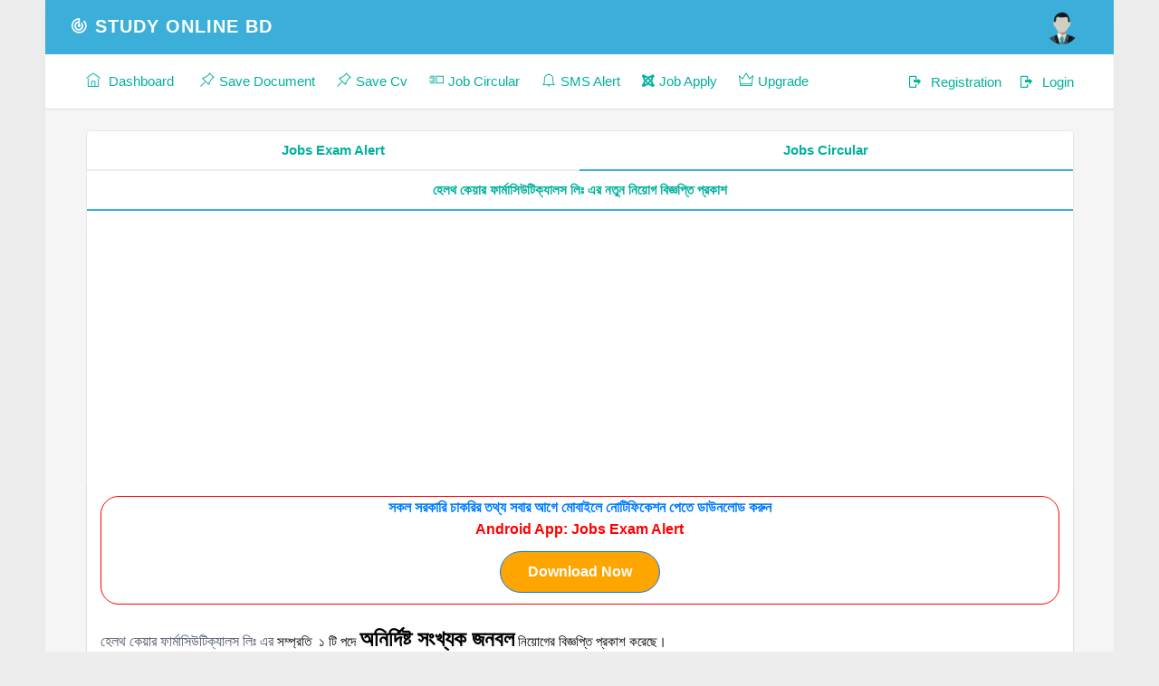

--- FILE ---
content_type: text/html; charset=UTF-8
request_url: https://studyonlinebd.com/user/jobs-circular-details/?id=15134
body_size: 8047
content:
<!DOCTYPE html>
<html lang="bn">
<head>
    <meta charset="utf-8">
<meta name="viewport" content="width=device-width, initial-scale=1.0, maximum-scale=1.0, user-scalable=no" />
<!--<meta name="description" content="--><!--">-->
<meta name="author" content="Study Online Bd">
<meta name="robots" content="index, follow">


<link rel="shortcut icon" href="https://studyonlinebd.com/user/image/icons.png" type="image/x-icon">
<!--<link rel="shortcut icon" href="https://studyonlinebd.com/user/image/icon-2.png">  -->


<!--<link href="https://poweradmin.studyonlinebd.com/powerAdmin/assets/plugins/jquery-circliful/css/jquery.circliful.css" rel="stylesheet" type="text/css" />
<link href="https://poweradmin.studyonlinebd.com/powerAdmin/assets/plugins/dropzone/dropzone.css" rel="stylesheet" type="text/css" /> -->

<!-- <link rel="stylesheet" type="text/css" href="https://poweradmin.studyonlinebd.com/powerAdmin/assets/plugins/jquery.steps/css/jquery.steps.css" /> -->
<!-- Plugin Css-->
<link rel="stylesheet" href="https://poweradmin.studyonlinebd.com/powerAdmin/assets/plugins/magnific-popup/dist/magnific-popup.css" />
<!--<link rel="stylesheet" href="https://poweradmin.studyonlinebd.com/powerAdmin/assets/plugins/jquery-datatables-editable/dataTables.bootstrap4.min.css" /> -->


<!--<link href="https://poweradmin.studyonlinebd.com/powerAdmin/assets/plugins/bootstrap-datepicker/dist/css/bootstrap-datepicker.min.css" rel="stylesheet">
<link href="https://poweradmin.studyonlinebd.com/powerAdmin/assets/plugins/bootstrap-datetimepicker/dist/css/bootstrap-datetimepicker.min.css" rel="stylesheet">
<link href="https://poweradmin.studyonlinebd.com/powerAdmin/assets/plugins/bootstrap-daterangepicker/daterangepicker.css" rel="stylesheet"> -->


<!--<link href="https://poweradmin.studyonlinebd.com/powerAdmin/assets/plugins/bootstrap-tagsinput/dist/bootstrap-tagsinput.css" rel="stylesheet" />
<link href="https://poweradmin.studyonlinebd.com/powerAdmin/assets/plugins/multiselect/css/multi-select.css"  rel="stylesheet" type="text/css" />
<link href="https://poweradmin.studyonlinebd.com/powerAdmin/assets/plugins/select2/select2.css" rel="stylesheet" type="text/css" /> -->
<!--<link href="https://poweradmin.studyonlinebd.com/powerAdmin/assets/plugins/bootstrap-touchspin/dist/jquery.bootstrap-touchspin.min.css" rel="stylesheet" /> -->

<!-- Sweet Alert css -->
<link href="https://poweradmin.studyonlinebd.com/powerAdmin/assets/plugins/bootstrap-sweetalert/sweetalert2.css" rel="stylesheet" type="text/css" />
<link href="https://poweradmin.studyonlinebd.com/powerAdmin/assets/plugins/custombox/dist/custombox.min.css" rel="stylesheet">
<!--<link href="https://poweradmin.studyonlinebd.com/powerAdmin/assets/plugins/switchery/switchery.min.css" rel="stylesheet" /> -->
<!--<link rel="stylesheet" href="https://poweradmin.studyonlinebd.com/powerAdmin/assets/plugins/morris/morris.css"> -->
<!-- Table Responsive css -->
<!--<link href="https://poweradmin.studyonlinebd.com/powerAdmin/assets/plugins/RWD-Table-Patterns/dist/css/rwd-table.min.css" rel="stylesheet" type="text/css" media="screen"> -->
<link href="https://poweradmin.studyonlinebd.com/powerAdmin/assets/css/bootstrap.min.css" rel="stylesheet" type="text/css">

<link href="https://poweradmin.studyonlinebd.com/powerAdmin/assets/css/icons.css" rel="stylesheet" type="text/css">
<link href="https://poweradmin.studyonlinebd.com/powerAdmin/assets/css/style.css?id=fdsasdfa" rel="stylesheet" type="text/css">
<link href='https://poweradmin.studyonlinebd.com/powerAdmin/assets/math/math.css' rel='stylesheet' type='text/css'>



<!--<link href="https://poweradmin.studyonlinebd.com/powerAdmin/assets/css/core.css" rel="stylesheet" type="text/css" /> -->
<!--<link href="https://poweradmin.studyonlinebd.com/powerAdmin/assets/css/components.css" rel="stylesheet" type="text/css" /> -->



<!-- HTML5 Shiv and Respond.js IE8 support of HTML5 elements and media queries -->
<!-- WARNING: Respond.js doesn't work if you view the page via file:// -->
<!--[if lt IE 9]>
<script src="https://oss.maxcdn.com/libs/html5shiv/3.7.0/html5shiv.js"></script>
<script src="https://oss.maxcdn.com/libs/respond.js/1.3.0/respond.min.js"></script>
<![endif]-->



<script src="https://poweradmin.studyonlinebd.com/powerAdmin/assets/js/modernizr.min.js"></script>
<script async src="https://pagead2.googlesyndication.com/pagead/js/adsbygoogle.js?client=ca-pub-1386133672056843"
        crossorigin="anonymous"></script>
    <title>হেলথ কেয়ার ফার্মাসিউটিক্যালস লিঃ এর নতুন নিয়োগ বিজ্ঞপ্তি প্রকাশ -Study Online Bd</title>
            <!-- Allow Google to show large image previews -->
  <meta name="robots" content="max-image-preview:large" />
      <link rel="canonical" href="https://studyonlinebd.com/user/jobs-circular-details/?id=15134" />
  <!-- Open Graph tag to specify a preferred image for social sharing and hints for Google -->
   <meta property="og:title" content="হেলথ কেয়ার ফার্মাসিউটিক্যালস লিঃ এর নতুন নিয়োগ বিজ্ঞপ্তি প্রকাশ - Study Online Bd" />
  <meta property="og:image" content="https://studyonlinebd.com/assets/uploads/jobs/2023/04/07/vIqXRsAsMPHhbIZ9vb4h.jpg" />
   <meta property="og:url" content="https://studyonlinebd.com/user/jobs-circular-details/?id=15134" />
   <meta property="og:type" content="article" />
    </head>
    <body style="overflow-x:visible !important;">
    <style>

        @media screen and (max-width: 767px){
            div.portlet-body   img{
                width: 100% !important;
                height: auto !important;
                cursor: pointer;
            }

        }
        div.portlet-body   img{
            cursor: pointer;
        }

    </style>
    <!-- Navigation Bar-->
    




<style>
    .page-title-box {
        padding: 12px 0 !important;
    }

    table.table-striped {
                              display: block !important;
                              width: 100% !important;
                              overflow-x: auto !important;
    }
</style>



<header id="topnav">
    
    <div class="topbar-main">
        <div class="container-fluid" style="max-width: 98%;">


            <!-- Logo container-->
            <div class="logo">
                <!-- Text Logo -->


                <a href="https://studyonlinebd.com/user/" class="logo">
                    <span class="logo-small"><i class="mdi mdi-radar"></i></span>
                    <span class="logo-large"><i class="mdi mdi-radar"></i> Study Online Bd</span>
                </a>

                <!-- Image Logo -->
                <!--<a href="index.html" class="logo">-->
                <!--<img src="assets/images/logo_dark.png" alt="" height="24" class="logo-lg">-->
                <!--<img src="assets/images/logo_sm.png" alt="" height="24" class="logo-sm">-->
                <!--</a>-->

            </div>
            <!-- End Logo container-->


            <div class="menu-extras topbar-custom">

                <ul class="list-inline float-right mb-0">

                    <li class="menu-item list-inline-item">
                        <!-- Mobile menu toggle-->
                        <a class="navbar-toggle nav-link">
                            <div class="lines">
                                <span></span>
                                <span></span>
                                <span></span>
                            </div>
                        </a>
                        <!-- End mobile menu toggle-->
                    </li>


                    <li class="list-inline-item dropdown notification-list">

                                                    <a class="nav-link waves-effect nav-user" href="https://studyonlinebd.com/user/login/">

                                <img src="https://studyonlinebd.com/assets/images/blank.jpg" alt="user" class="rounded-circle">
                            </a>
                                            </li>

                </ul>
            </div>
            <!-- end menu-extras -->

            <div class="clearfix"></div>

        </div> <!-- end container -->
    </div>
    <!-- end topbar-main -->

    <div class="navbar-custom">
        <div class="container-fluid">
            <div id="navigation">
                <!-- Navigation Menu-->

                <style>
                    .has-submenu a{
                        padding-right:10px !important;
                    }
                </style>
                <ul class="navigation-menu">

                    <li class="has-submenu">

                        <a href="https://studyonlinebd.com/user/" style="padding-right:15px !important;"><i
                                    class="ti-home"></i><span> Dashboard </span></a>

                    </li>

                    <li class="has-submenu">

                        <a href="https://studyonlinebd.com/user/document-save/" style="padding-right:10px !important;padding-left:10px !important;"><i
                                    class="ti-pin-alt"></i><span>Save Document</span></a>

                    </li>
                    <li class="has-submenu">

                        <a href="https://studyonlinebd.com/user/document-save/?type=5" style="padding-right:10px !important;padding-left:10px !important;"><i
                                    class="ti-pin-alt"></i><span>Save Cv</span></a>

                    </li>



                    <li class="has-submenu">
                        <a href="https://studyonlinebd.com/user/jobs-circular/" style="padding-right:10px !important;padding-left:10px !important;"><i
                                    class="ti-layout-media-right"></i><span>Job Circular</span></a>
                    </li>



                    <li class="has-submenu">
                        <a href="https://studyonlinebd.com/user/smsalert/" style="padding-right:10px !important;padding-left:10px !important;"><i
                                    class="ti-bell"></i><span>SMS Alert</span></a>
                    </li>

                    <li class="has-submenu">
                        <a href="https://studyonlinebd.com/user/jobs-apply/" style="padding-right:10px !important;padding-left:10px !important;"><i
                                    class="fa fa-joomla"></i><span>Job Apply</span></a>
                    </li>



                    <li class="has-submenu">
                        <a href="https://studyonlinebd.com/user/membership/" style="padding-right:10px !important;padding-left:10px !important;"><i
                                    class="ti-crown"></i><span>Upgrade</span></a>
                    </li>


                   <li class="has-submenu float-right">
                        <a href="https://studyonlinebd.com/user/login/" class="dropdown-item notify-item" style="padding-right:0px !important;padding-left:10px !important;">
                            <i class="mdi mdi-logout"></i> <span>Login</span>
                        </a>
                    </li>


    <li class="has-submenu float-right">
        <a href="https://studyonlinebd.com/user/registration/" class="dropdown-item notify-item" style="padding-right:10px !important;padding-left:10px !important;">
            <i class="mdi mdi-logout"></i> <span>Registration</span>
        </a>
    </li>


                </ul>

                <!-- End navigation menu -->
            </div> <!-- end #navigation -->
        </div> <!-- end container -->
    </div> <!-- end navbar-custom -->
</header>    <!-- End Navigation Bar-->
    <div class="wrapper">
        <div class="container-fluid">

            <!-- Page-Title -->
            <div class="row">
                <div class="col-sm-12">
                    <div class="page-title-box">
                        <div class="btn-group pull-right">

                        </div>

                    </div>
                </div>
            </div>
            <!-- end page title end breadcrumb -->
            <!-- end row -->
            <div class="row">

                <div class="col-12">

                    <div class="card-box" style="padding: 0px">
                        <div class="sticky">
                        <ul class="nav nav-tabs tabs-bordered nav-justified ">
                            <li class="nav-item">
                                <a href="https://studyonlinebd.com/user/jobs-circular/" aria-expanded="false"  class="nav-link ">
                                    Jobs Exam Alert
                                </a>
                            </li>
                            <li class="nav-item">
                                <a href="https://studyonlinebd.com/user/jobs-circular/"   aria-expanded="false" class="nav-link active">
                                    Jobs Circular
                                </a>
                            </li>


                        </ul>
                        </div>
                        <ul class="nav nav-tabs tabs-bordered nav-justified">
                            <li class="nav-item">
                                <a href=""  class="nav-link active">
                                    হেলথ কেয়ার ফার্মাসিউটিক্যালস লিঃ এর নতুন নিয়োগ বিজ্ঞপ্তি প্রকাশ                                </a>
                            </li>
                        </ul>
<ins class="adsbygoogle"     style="display:block"     data-ad-client="ca-pub-1386133672056843"     data-ad-slot="2776029771"     data-ad-format="auto"     data-full-width-responsive="true"></ins><script>    (adsbygoogle = window.adsbygoogle || []).push({});</script>                        <div class="tab-content">
                            <div class="portlet">
                                <div class="portlet-body">
                                    <div style="text-align: center; width: 100%; border: 1px solid red; border-radius: 20px; font-weight: bold; font-size: 16px; margin-bottom: 20px">
                                        <a href="https://play.google.com/store/apps/details?id=com.studyonlinebd.news">সকল সরকারি চাকরির তথ্য সবার আগে মোবাইলে নোটিফিকেশন পেতে ডাউনলোড করুন  <br><span style="color: red">Android App: Jobs Exam Alert</span></a>
                                    <div class="text-center" style="margin: 12px 0px;">
                        <a href="https://play.google.com/store/apps/details?id=com.studyonlinebd.news" class="btn btn-primary" target="_blank" style="background-color: orange; border-color: #007bff; padding: 10px 30px; border-radius: 25px; font-weight: bold; text-decoration: none; color: white;">
                            Download Now
                        </a>
                    </div>
                                   </div>


                                    <p style='margin-right: 0in; margin-left: 0in; font-size: 16px; font-family: "Times New Roman", "serif"; margin-top: 0in; background: white;'>হেলথ কেয়ার ফার্মাসিউটিক্যালস লিঃ এর <span style='font-size:15px;font-family:"Nirmala UI","sans-serif";color:black;'>সম্প্রতি</span><span style='font-size:15px;font-family:"Segoe UI","sans-serif";color:black;'>&nbsp; ১ </span><span style='font-size:15px;font-family:"Nirmala UI","sans-serif";color:black;'>টি</span><span style='font-size:15px;font-family:"Segoe UI","sans-serif";color:black;'>&nbsp;</span><span style='font-size:15px;font-family:"Nirmala UI","sans-serif";color:black;'>পদে</span><span style='font-size:15px;font-family:"Segoe UI","sans-serif";color:black;'>&nbsp;</span><strong><span style='font-size:24px;font-family:"Nirmala UI","sans-serif";color:black;'>অনির্দিষ্ট</span></strong><strong><span style='font-size:24px;font-family:"Segoe UI","sans-serif";color:black;'>&nbsp;</span></strong><strong><span style='font-size:24px;font-family:"Nirmala UI","sans-serif";color:black;'>সংখ্যক</span></strong><strong><span style='font-size:24px;font-family:"Segoe UI","sans-serif";color:black;'>&nbsp;</span></strong><strong><span style='font-size:24px;font-family:"Nirmala UI","sans-serif";color:black;'>জনবল</span></strong><span style='font-size:15px;font-family:"Segoe UI","sans-serif";color:black;'>&nbsp;</span><span style='font-size:15px;font-family:"Nirmala UI","sans-serif";color:black;'>নিয়োগের</span><span style='font-size:15px;font-family:"Segoe UI","sans-serif";color:black;'>&nbsp;</span><span style='font-size:15px;font-family:"Nirmala UI","sans-serif";color:black;'>বিজ্ঞপ্তি</span><span style='font-size:15px;font-family:"Segoe UI","sans-serif";color:black;'>&nbsp;</span><span style='font-size:15px;font-family:"Nirmala UI","sans-serif";color:black;'>প্রকাশ</span><span style='font-size:15px;font-family:"Segoe UI","sans-serif";color:black;'>&nbsp;</span><span style='font-size:15px;font-family:"Nirmala UI","sans-serif";color:black;'>করেছে।</span></p><p style='margin-right: 0in; margin-left: 0in; font-size: 16px; font-family: "Times New Roman", "serif"; margin-top: 0in; background: white;'><span style='font-size:15px;font-family:"Segoe UI","sans-serif";color:black;'>&nbsp;</span><span style='font-size:15px;font-family:"Nirmala UI","sans-serif";color:black;'>বিজ্ঞপ্তি</span><span style='font-size:15px;font-family:"Segoe UI","sans-serif";color:black;'>&nbsp;</span><span style='font-size:15px;font-family:"Nirmala UI","sans-serif";color:black;'>অনুসারে</span><span style='font-size:15px;font-family:"Segoe UI","sans-serif";color:black;'>&nbsp;</span><span style='font-size:15px;font-family:"Nirmala UI","sans-serif";color:black;'>পদগুলোয়</span><span style='font-size:15px;font-family:"Segoe UI","sans-serif";color:black;'>&nbsp;</span><span style='font-size:15px;font-family:"Nirmala UI","sans-serif";color:black;'>যোগ্যতা</span><span style='font-size:15px;font-family:"Segoe UI","sans-serif";color:black;'>&nbsp;</span><span style='font-size:15px;font-family:"Nirmala UI","sans-serif";color:black;'>পূরণ</span><span style='font-size:15px;font-family:"Segoe UI","sans-serif";color:black;'>&nbsp;</span><span style='font-size:15px;font-family:"Nirmala UI","sans-serif";color:black;'>সাপেক্ষে</span><span style='font-size:15px;font-family:"Segoe UI","sans-serif";color:black;'>&nbsp;</span><span style='font-size:15px;font-family:"Nirmala UI","sans-serif";color:black;'>যোগ</span><span style='font-size:15px;font-family:"Segoe UI","sans-serif";color:black;'>&nbsp;</span><span style='font-size:15px;font-family:"Nirmala UI","sans-serif";color:black;'>দিতে</span><span style='font-size:15px;font-family:"Segoe UI","sans-serif";color:black;'>&nbsp;</span><span style='font-size:15px;font-family:"Nirmala UI","sans-serif";color:black;'>পারেন</span><span style='font-size:15px;font-family:"Segoe UI","sans-serif";color:black;'>&nbsp;</span><span style='font-size:15px;font-family:"Nirmala UI","sans-serif";color:black;'>আপনিও।</span></p><p style='margin-right: 0in; margin-left: 0in; font-size: 16px; font-family: "Times New Roman", "serif"; margin-top: 0in; background: white;'><span style='font-size:15px;font-family:"Nirmala UI","sans-serif";color:black;'>সরাসরি</span><span style='font-size:15px;font-family:"Segoe UI","sans-serif";color:black;'>&nbsp;</span><span style='font-size:15px;font-family:"Nirmala UI","sans-serif";color:black;'>সাক্ষাৎকারের</span><span style='font-size:15px;font-family:"Segoe UI","sans-serif";color:black;'>&nbsp;</span><span style='font-size:15px;font-family:"Nirmala UI","sans-serif";color:black;'>তারিখঃ</span><span style='font-size:15px;font-family:"Segoe UI","sans-serif";color:black;'>&nbsp;১৩-০৪-২০২৩</span><span style='font-size:15px;font-family:"Nirmala UI","sans-serif";color:black;'>।</span></p><p style='margin-right: 0in; margin-left: 0in; font-size: 16px; font-family: "Times New Roman", "serif"; margin-top: 0in; background: white;'><strong><span style='font-size:24px;font-family:"Nirmala UI","sans-serif";color:#2C82C9;'>পদের</span></strong><strong><span style='font-size:24px;font-family:"Segoe UI","sans-serif";color:#2C82C9;'>&nbsp;</span></strong><strong><span style='font-size:24px;font-family:"Nirmala UI","sans-serif";color:#2C82C9;'>নাম</span></strong><strong><span style='font-size:24px;font-family:"Segoe UI","sans-serif";color:#2C82C9;'>&nbsp;</span></strong><strong><span style='font-size:24px;font-family:"Nirmala UI","sans-serif";color:#2C82C9;'>ও</span></strong><strong><span style='font-size:24px;font-family:"Segoe UI","sans-serif";color:#2C82C9;'>&nbsp;</span></strong><strong><span style='font-size:24px;font-family:"Nirmala UI","sans-serif";color:#2C82C9;'>পদসংখ্যা</span></strong></p><p style='margin-right: 0in; margin-left: 0in; font-size: 16px; font-family: "Times New Roman", "serif"; margin-top: 0in; background: white;'><span style='font-size:15px;font-family:"Nirmala UI","sans-serif";color:black;'><span style='font-size:15px;font-family:"Nirmala UI","sans-serif";color:black;'>মেডিক্যাল ইনফরমেশন অফিসার-&nbsp;</span></span></p><p style='margin-right: 0in; margin-left: 0in; font-size: 16px; font-family: "Times New Roman", "serif"; margin-top: 0in; background: white;'><strong><span style='font-size:24px;font-family:"Nirmala UI","sans-serif";color:#2C82C9;'>আবেদনের</span></strong><strong><span style='font-size:24px;font-family:"Segoe UI","sans-serif";color:#2C82C9;'>&nbsp;</span></strong><strong><span style='font-size:24px;font-family:"Nirmala UI","sans-serif";color:#2C82C9;'>যোগ্যতা</span></strong><strong><span style='font-size:24px;font-family:"Segoe UI","sans-serif";color:#2C82C9;'>&nbsp;</span></strong><span style='font-size:15px;font-family:"Segoe UI","sans-serif";color:black;'><br></span><span style='font-size:15px;font-family:"Nirmala UI","sans-serif";color:black;'>আবেদনের</span><span style='font-size:15px;font-family:"Segoe UI","sans-serif";color:black;'>&nbsp;</span><span style='font-size:15px;font-family:"Nirmala UI","sans-serif";color:black;'>যোগ্যতা</span><span style='font-size:15px;font-family:"Segoe UI","sans-serif";color:black;'>, </span><span style='font-size:15px;font-family:"Nirmala UI","sans-serif";color:black;'>অভিজ্ঞতা</span><span style='font-size:15px;font-family:"Segoe UI","sans-serif";color:black;'>&nbsp;</span><span style='font-size:15px;font-family:"Nirmala UI","sans-serif";color:black;'>এবং</span><span style='font-size:15px;font-family:"Segoe UI","sans-serif";color:black;'>&nbsp;</span><span style='font-size:15px;font-family:"Nirmala UI","sans-serif";color:black;'>বয়সসীমার</span><span style='font-size:15px;font-family:"Segoe UI","sans-serif";color:black;'>&nbsp;</span><span style='font-size:15px;font-family:"Nirmala UI","sans-serif";color:black;'>শর্তাবলি</span><span style='font-size:15px;font-family:"Segoe UI","sans-serif";color:black;'>&nbsp;</span><span style='font-size:15px;font-family:"Nirmala UI","sans-serif";color:black;'>জানা</span><span style='font-size:15px;font-family:"Segoe UI","sans-serif";color:black;'>&nbsp;</span><span style='font-size:15px;font-family:"Nirmala UI","sans-serif";color:black;'>যাবে</span><span style='font-size:15px;font-family:"Segoe UI","sans-serif";color:black;'>&nbsp;</span><span style='font-size:15px;font-family:"Nirmala UI","sans-serif";color:black;'>নিচের</span><span style='font-size:15px;font-family:"Segoe UI","sans-serif";color:black;'>&nbsp;</span><span style='font-size:15px;font-family:"Nirmala UI","sans-serif";color:black;'>বিজ্ঞপ্তিতে</span><span style='font-size:15px;font-family:"Segoe UI","sans-serif";color:black;'>&nbsp;</span><span style='font-size:15px;font-family:"Nirmala UI","sans-serif";color:black;'>।</span></p><p style='margin-right: 0in; margin-left: 0in; font-size: 16px; font-family: "Times New Roman", "serif"; margin-top: 0in; background: white;'><strong><span style='font-size:24px;font-family:"Nirmala UI","sans-serif";color:#2C82C9;'>আবেদনের</span></strong><strong><span style='font-size:24px;font-family:"Segoe UI","sans-serif";color:#2C82C9;'>&nbsp;</span></strong><strong><span style='font-size:24px;font-family:"Nirmala UI","sans-serif";color:#2C82C9;'>নিয়ম</span></strong><span style='font-size:15px;font-family:"Segoe UI","sans-serif";color:black;'><br></span><span style='font-size:15px;font-family:"Nirmala UI","sans-serif";color:black;'>আগ্রহী</span><span style='font-size:15px;font-family:"Segoe UI","sans-serif";color:black;'>&nbsp;</span><span style='font-size:15px;font-family:"Nirmala UI","sans-serif";color:black;'>প্রার্থীরা</span><span style='font-size:15px;font-family:"Segoe UI","sans-serif";color:black;'>&nbsp;</span><span style='font-size:15px;font-family:"Nirmala UI","sans-serif";color:black;'>সরাসরি</span><span style='font-size:15px;font-family:"Segoe UI","sans-serif";color:black;'>&nbsp;</span><span style='font-size:15px;font-family:"Nirmala UI","sans-serif";color:black;'>সাক্ষাৎকারের</span><span style='font-size:15px;font-family:"Segoe UI","sans-serif";color:black;'>&nbsp;</span><span style='font-size:15px;font-family:"Nirmala UI","sans-serif";color:black;'>মাধ্যমে</span><span style='font-size:15px;font-family:"Segoe UI","sans-serif";color:black;'>&nbsp; ১৩-০৪-২০২৩ </span><span style='font-size:15px;font-family:"Nirmala UI","sans-serif";color:black;'>তারিখে</span><span style='font-size:15px;font-family:"Segoe UI","sans-serif";color:black;'>&nbsp;</span><span style='font-size:15px;font-family:"Nirmala UI","sans-serif";color:black;'>অংশগ্রহন</span><span style='font-size:15px;font-family:"Segoe UI","sans-serif";color:black;'>&nbsp;</span><span style='font-size:15px;font-family:"Nirmala UI","sans-serif";color:black;'>করতে </span><span style='font-size:15px;font-family:"Nirmala UI","sans-serif";color:black;'>পারবেন</span><span style='font-size:15px;font-family:"Segoe UI","sans-serif";color:black;'>&nbsp;</span><span style='font-size:15px;font-family:"Nirmala UI","sans-serif";color:black;'>।</span></p>
                                    <!-- ADS CODE START -->
                                    <ins class="adsbygoogle"     style="display:inline-block;width:300px;height:250px"     data-ad-client="ca-pub-1386133672056843"     data-ad-slot="8986214909"></ins><script>    (adsbygoogle = window.adsbygoogle || []).push({});</script>                    <!-- ADS CODE END -->

                                    <p style='margin-right: 0in; margin-left: 0in; font-size: 16px; font-family: "Times New Roman", "serif"; margin-top: 0in; background: white;'><br></p><p style='margin-right: 0in; margin-left: 0in; font-size: 16px; font-family: "Times New Roman", "serif"; margin-top: 0in; background: white;'>সূত্রঃ প্রথম আলো-০৭-০৪-২০২৩</p><p style='margin-right: 0in; margin-left: 0in; font-size: 16px; font-family: "Times New Roman", "serif"; margin-top: 0in; background: white;'>&nbsp;</p><p style='margin-right: 0in; margin-left: 0in; font-size: 16px; font-family: "Times New Roman", "serif"; margin-top: 0in; background: white;'><strong><span style='font-size:30px;font-family:"Nirmala UI","sans-serif";color:black;'>বিস্তারিত</span></strong><strong><span style='font-size:30px;font-family:"Segoe UI","sans-serif";color:black;'>&nbsp;</span></strong><strong><span style='font-size:30px;font-family:"Nirmala UI","sans-serif";color:black;'>নিচের</span></strong><strong><span style='font-size:30px;font-family:"Segoe UI","sans-serif";color:black;'>&nbsp;</span></strong><strong><span style='font-size:30px;font-family:"Nirmala UI","sans-serif";color:black;'>বিজ্ঞপ্তিতে</span></strong><strong><span style='font-size:30px;font-family:"Segoe UI","sans-serif";color:black;'>&nbsp;</span></strong><strong><span style='font-size:30px;font-family:"Nirmala UI","sans-serif";color:black;'>দেখুন</span></strong><strong><span style='font-size:30px;font-family:"Segoe UI","sans-serif";color:black;'>:</span></strong></p><p style='margin-right: 0in; margin-left: 0in; font-size: 16px; font-family: "Times New Roman", "serif"; margin-top: 0in; background: white;'><br></p>                            <!-- ADS CODE TWO-2 -->
 <ins class="adsbygoogle"     style="display:inline-block;width:728px;height:90px"     data-ad-client="ca-pub-1386133672056843"     data-ad-slot="2333176647"></ins><script>    (adsbygoogle = window.adsbygoogle || []).push({});</script><div id="recent-jobs">
    <div class="row">
        <div class="col-md-12">
            <div class="portlet">
                <div class="portlet-heading bg-inverse">
                    <h3 class="portlet-title" style="text-align: center;">
                        Recent Jobs Circular
                    </h3>
                    <div class="clearfix"></div>
                </div>
                <div class="portlet-body" style="padding: 15px;">
                    <div class="row">
                                                <div class="col-md-12" style="margin-bottom: 10px;">
                            <a href="https://studyonlinebd.com/user/jobs-circular-details/?id=23122" style="text-decoration: none; display: block;">
                                <div style="background: white; color: #007bff; padding: 15px; border: 1px solid #ddd; border-radius: 8px; display: flex; justify-content: space-between; align-items: center; transition: all 0.3s ease;" onmouseover="this.style.borderColor='#007bff'; this.style.boxShadow='0 2px 8px rgba(0,123,255,0.1)'" onmouseout="this.style.borderColor='#ddd'; this.style.boxShadow='none'">
                                    <div style="flex: 1;">
                                        <span style="font-weight: bold; font-size: 16px; color: #007bff;">
                                            সিলেট জেলা প্রশাসকের কার্যালয়ে নতুন নিয়োগ বিজ্ঞপ্তি প্রকাশ                                        </span>
                                    </div>
                                    <div>
                                        <i class="fa fa-chevron-circle-right" style="color: #007bff; font-size: 16px;"></i>
                                    </div>
                                </div>
                            </a>
                        </div>
                                                <div class="col-md-12" style="margin-bottom: 10px;">
                            <a href="https://studyonlinebd.com/user/jobs-circular-details/?id=23231" style="text-decoration: none; display: block;">
                                <div style="background: white; color: #007bff; padding: 15px; border: 1px solid #ddd; border-radius: 8px; display: flex; justify-content: space-between; align-items: center; transition: all 0.3s ease;" onmouseover="this.style.borderColor='#007bff'; this.style.boxShadow='0 2px 8px rgba(0,123,255,0.1)'" onmouseout="this.style.borderColor='#ddd'; this.style.boxShadow='none'">
                                    <div style="flex: 1;">
                                        <span style="font-weight: bold; font-size: 16px; color: #007bff;">
                                            ১৮ পদে জেলা প্রশাসকের কার্যালয়, মৌলভীবাজার এর নতুন নিয়োগ বিজ্ঞপ্তি প্রকাশ                                        </span>
                                    </div>
                                    <div>
                                        <i class="fa fa-chevron-circle-right" style="color: #007bff; font-size: 16px;"></i>
                                    </div>
                                </div>
                            </a>
                        </div>
                                                <div class="col-md-12" style="margin-bottom: 10px;">
                            <a href="https://studyonlinebd.com/user/jobs-circular-details/?id=22893" style="text-decoration: none; display: block;">
                                <div style="background: white; color: #007bff; padding: 15px; border: 1px solid #ddd; border-radius: 8px; display: flex; justify-content: space-between; align-items: center; transition: all 0.3s ease;" onmouseover="this.style.borderColor='#007bff'; this.style.boxShadow='0 2px 8px rgba(0,123,255,0.1)'" onmouseout="this.style.borderColor='#ddd'; this.style.boxShadow='none'">
                                    <div style="flex: 1;">
                                        <span style="font-weight: bold; font-size: 16px; color: #007bff;">
                                            ৪৮৩ পদে প্রাণিসম্পদ অধিদপ্তরের নিয়োগ বিজ্ঞপ্তি প্রকাশ                                        </span>
                                    </div>
                                    <div>
                                        <i class="fa fa-chevron-circle-right" style="color: #007bff; font-size: 16px;"></i>
                                    </div>
                                </div>
                            </a>
                        </div>
                                            </div>
                    <div class="text-center" style="margin-top: 15px;">
                        <a href="https://studyonlinebd.com/user/jobs-apply/" class="btn btn-primary" style="background-color: #007bff; border-color: #007bff; padding: 10px 30px; border-radius: 25px; font-weight: bold; text-decoration: none; color: white;">
                            See All
                        </a>
                    </div>
                </div>
            </div>
        </div>
    </div>
</div>
                                    <!-- ads1-st -->
                                    <div
    style="
        text-align: center;
        width: 100%;
        font-weight: bold;
        font-size: 16px;
        margin-bottom: 20px;
        padding:15px;
    "
>
    <a href="https://play.google.com/store/apps/details?id=com.studyonlinebd.news">
লাখো চাকরিপ্রার্থীর আস্থার নাম        <span style="color: red;">
 Jobs Exam Alert 📢 </span>
চাকরির নতুন বিজ্ঞপ্তি, পরীক্ষার আপডেট ও গুরুত্বপূর্ণ নোটিশ সবার আগে পেতে
আজই আপনার মোবাইলে <span style="color: red;">Jobs Exam Alert </span>অ্যাপটি ডাউনলোড করুন।

       
    </a>

    <div class="text-center" style="margin: 12px 0;">
        <a
            href="https://play.google.com/store/apps/details?id=com.studyonlinebd.news"
            class="btn btn-primary"
            target="_blank"
            style="
                background-color: orange;
                border-color: #007bff;
                padding: 10px 30px;
                border-radius: 25px;
                font-weight: bold;
                text-decoration: none;
                color: white;
            "
        >
            Download Now
        </a>
    </div>
</div>
                                                                                        <img src="https://studyonlinebd.com/assets/uploads/jobs/2023/04/07/vIqXRsAsMPHhbIZ9vb4h.jpg" data-id="https://studyonlinebd.com/imageview/?id=2023/04/07/vIqXRsAsMPHhbIZ9vb4h.jpg"  style="max-width: 100%">
                                                
                                                <br><br>
                                            
                                                                              <ins class="adsbygoogle"     style="display:inline-block;width:336px;height:280px"     data-ad-client="ca-pub-1386133672056843"     data-ad-slot="6277109322"></ins><script>    (adsbygoogle = window.adsbygoogle || []).push({});</script>                                                                       </div>
                            </div>
                        </div>



                        <div class="row center-page">
                            <div class="col-md-8 center-page" style="padding-bottom: 30px">
                                                            </div>
                        </div>
                    </div>
                 <!-- end col -->
                </div>
            </div>
            <!-- end row -->




        </div> <!-- end container -->
    </div>
    <footer class="footer" >

    <div class="container">
        <div class="row">
            <div class="col-md-4   text-left">
                <h4 class="m-t-0 m-b-5 header-title">Quick Link</h4>

                <style>
                    ul li a{
                        font-weight: bold;
                        color: #00b19d !important;
                    }
                </style>
                <ul  style="list-style: none; padding: 0px; margin: 0px; ">

                    <li class="has-submenu">

                        <a href="https://studyonlinebd.com/user/"><i
                                    class="ti-home"></i> <span> Dashboard </span></a>

                    </li>

                    <li class="has-submenu">

                        <a href="https://studyonlinebd.com/user/document-save/"><i
                                    class="ti-pin-alt"></i> <span>Save Document</span></a>

                    </li>

                    <li class="has-submenu">
                        <a href="https://studyonlinebd.com/user/jobs-circular/" ><i
                                    class="ti-layout-media-right"></i> <span>Job Circular</span></a>
                    </li>
                    <li class="has-submenu">
                        <a href="https://studyonlinebd.com/user/jobs-circular/" ><i
                                    class=" ti-stack-overflow"></i> <span>Application Jobs</span></a>
                    </li>


                    <li class="has-submenu">
                        <a href="https://studyonlinebd.com/user/smsalert/" ><i
                                    class="ti-bell"></i> <span>SMS Alert</span></a>
                    </li>


                    <li class="has-submenu">
                        <a href="https://studyonlinebd.com/user/membership/"><i
                                    class="ti-crown"></i> <span>Upgrade</span></a>
                    </li>
                    <li class="has-submenu">
                        <a href="https://studyonlinebd.com/user/myaccount/"><i
                                    class="mdi mdi-account"></i> <span>Profile</span></a>
                    </li>
                </ul>


            </div>
            <div class="col-md-4   text-center">

                    <img style="width:300px;height:auto;" src="https://securepay.sslcommerz.com/public/image/SSLCommerz-Pay-With-logo-All-Size-04.png" />


            </div>
            <div class="col-md-4 text-center">
                <h4 class="m-t-0 m-b-5 header-title">Contact Us</h4>

                    <p class="text-muted font-13 m-t-0 m-b-0" style="margin-bottom: 3px"><strong>Mobile :</strong><span class="m-l-15">01710-286369</span></p>
                    <p class="text-muted font-13 m-t-0 m-b-0" style="margin-bottom: 3px"><strong>Email :</strong> <span class="m-l-15">admin@studyonlinebd.com</span></p>

                    
<br>
                <br>
                <h4 class="m-t-0 m-b-5 header-title">Find Us</h4>
                <ul class="social-links list-inline m-t-5">
                    <li class="list-inline-item">
                        <a title="" data-placement="top" data-toggle="tooltip" class="tooltips" href="https://www.facebook.com/studyonlinebd" target="_blank" data-original-title="Facebook"><i class="fa fa-facebook"></i></a>
                    </li>
                    <li class="list-inline-item">
                        <a title="" data-placement="top" data-toggle="tooltip" class="tooltips" href="" data-original-title="Twitter"><i class="fa fa-twitter"></i></a>
                    </li>
                    <li class="list-inline-item">
                        <a title="" data-placement="top" data-toggle="tooltip" class="tooltips" href="" data-original-title="Skype"><i class="fa fa-skype"></i></a>
                    </li>
                </ul>

                <a onclick="window.open('https://play.google.com/store/apps/details?id=com.studyonlinebd.news&hl=en', '_system');"><img src="https://studyonlinebd.com/assets/google.png" style="width: 200px" class="thumb-img"></a>

<br>
                <br>
                
            </div>

        </div>
        <div class="row">
            <div class="col-12 text-center">
                <style>
                    ul#about li a{
                        color: darkred !important;

                    }
                </style>
                <ul id="about" class="list-inline"  style="list-style: none; padding: 0px; margin: 0px;  color: red;">

                    <li class="list-inline-item">

                        <a href="https://studyonlinebd.com/user/about-us/"><i
                                    class="ti-home"></i> <span> About Us </span></a>

                    </li>

                    <li class="list-inline-item">

                        <a href="https://studyonlinebd.com/user/terms-conditions/"><i
                                    class="ti-pin-alt"></i> <span>Terms & Conditions</span></a>

                    </li>

                    <li class="list-inline-item">
                        <a href="https://studyonlinebd.com/user/refund-return-policy/" ><i
                                    class="ti-layout-media-right"></i> <span>Refund and Return Policy</span></a>
                    </li>
                    <li class="list-inline-item">
                        <a href="https://studyonlinebd.com/user/privacy-policy/" ><i
                                    class=" ti-stack-overflow"></i> <span>Privacy Policy</span></a>
                    </li>
                </ul>
                Copyright © 2025 Study Online Bd - studyonlinebd.com. All rights reserved.
                <br>

                <p class="text-muted font-13 m-t-0 m-b-0" style="margin-bottom: 3px">Live Visitors: </p>

            </div>
        </div>

    </div>
</footer>
<script>
    var resizefunc = [];
</script>

<!-- Plugins  -->
<script src="https://poweradmin.studyonlinebd.com/powerAdmin/assets/js/jquery.min.js"></script>
<script src="https://poweradmin.studyonlinebd.com/powerAdmin/assets/js/popper.min.js"></script><!-- Popper for Bootstrap -->
<script src="https://poweradmin.studyonlinebd.com/powerAdmin/assets/js/bootstrap.min.js"></script>
<script src="https://poweradmin.studyonlinebd.com/powerAdmin/assets/js/jquery.slimscroll.js"></script>
<script src="https://poweradmin.studyonlinebd.com/powerAdmin/assets/js/waves.js"></script>
<script src="https://poweradmin.studyonlinebd.com/powerAdmin/assets/js/jquery.nicescroll.js"></script>
<script src="https://poweradmin.studyonlinebd.com/powerAdmin/assets/js/jquery.scrollTo.min.js"></script>
<script type="text/javascript" src="https://poweradmin.studyonlinebd.com/powerAdmin/assets/plugins/jquery-quicksearch/jquery.quicksearch.js"></script>
<script src="https://poweradmin.studyonlinebd.com/powerAdmin/assets/plugins/moment/moment.js"></script>
<script src="https://poweradmin.studyonlinebd.com/powerAdmin/assets/plugins/waypoints/lib/jquery.waypoints.min.js"></script>
<script src="https://poweradmin.studyonlinebd.com/powerAdmin/assets/plugins/counterup/jquery.counterup.min.js"></script>
<script src="https://poweradmin.studyonlinebd.com/powerAdmin/assets/plugins/magnific-popup/dist/jquery.magnific-popup.min.js"></script>
<!-- Sweet Alert js -->
<script src="https://poweradmin.studyonlinebd.com/powerAdmin/assets/plugins/bootstrap-sweetalert/sweetalert2.all.js"></script>
<script src="https://poweradmin.studyonlinebd.com/powerAdmin/assets/pages/jquery.sweet-alert.init.js"></script>
<!--FooTable-->

<!-- Modal-Effect -->
<script src="https://poweradmin.studyonlinebd.com/powerAdmin/assets/plugins/custombox/dist/custombox.min.js"></script>
<script src="https://poweradmin.studyonlinebd.com/powerAdmin/assets/plugins/custombox/dist/legacy.min.js"></script>
<script type="text/javascript" src="https://poweradmin.studyonlinebd.com/powerAdmin/assets/plugins/parsleyjs/dist/parsley.min.js"></script>

<script src='https://poweradmin.studyonlinebd.com/powerAdmin/assets/plugins/moment/moment.js'></script>
<script src='https://poweradmin.studyonlinebd.com/powerAdmin/assets/plugins/mjolnic-bootstrap-colorpicker/dist/js/bootstrap-colorpicker.min.js'></script>

<script src='https://poweradmin.studyonlinebd.com/powerAdmin/assets/plugins/bootstrap-datetimepicker/dist/js/bootstrap-datetimepicker.min.js'></script>
<script src='https://poweradmin.studyonlinebd.com/powerAdmin/assets/plugins/bootstrap-daterangepicker/daterangepicker.js'></script>


<!--Form Wizard-->
<script src="https://poweradmin.studyonlinebd.com/powerAdmin/assets/plugins/jquery.steps/js/jquery.steps.min.js" type="text/javascript"></script>
<script type="text/javascript" src="https://poweradmin.studyonlinebd.com/powerAdmin/assets/plugins/jquery-validation/js/jquery.validate.min.js"></script>
<script src="https://poweradmin.studyonlinebd.com/powerAdmin/assets/js/jquery.core.js"></script>
<script src="https://poweradmin.studyonlinebd.com/powerAdmin/assets/js/jquery.app.js"></script>

<script type='text/javascript' src='https://poweradmin.studyonlinebd.com/powerAdmin/assets/math_editor/js/wirislib.js'></script>

<script async src="https://www.googletagmanager.com/gtag/js?id=UA-85287376-1"></script>
<script>
    window.dataLayer = window.dataLayer || [];
    function gtag(){dataLayer.push(arguments);}
    gtag('js', new Date());

    gtag('config', 'UA-85287376-1');
</script>





<!--End of Tawk.to Script-->
<script>

    $(document).ready(function () {

        $(document).on( 'click', 'span#report', function( e ) {

            e.preventDefault();

            var questionid=$(this).data('id');

            (async function getName() {
                const {value: name} = await swal({
                    title: 'What is the right answer?',
                    input: 'textarea',
                    inputPlaceholder: 'Enter the right answer for this question',
                    showCancelButton: true,
                    inputValidator: (value) => {
                        return !value && 'You need to write something!'
                    }
                });
                if (name) {


                    var data = new FormData();

                    data.append("type", 'report');
                    data.append("rightanswer", name);
                    data.append("question_id", questionid);


                    $.ajax({
                        url: "https://studyonlinebd.com/user/action/report.php",// Url to which the request is send
                        type: "POST",             // Type of request to be send, called as method
                        data: data, // Data sent to server, a set of key/value pairs (i.e. form fields and values)
                        contentType: false,       // The content type used when sending data to the server.
                        processData: false,        // To send DOMDocument or non processed data file it is set to false
                        success: function (datam, status)   // A function to be called if request succeeds
                        {

                            var json = $.parseJSON(datam);
                            if (json.status == 1) {
                                swal("Success", json.message, "success");
                            } else if (json.status == 0) {
                                swal("Error", json.message, "error");
                            } else {
                                swal("Error", 'Something Error.', "error");
                            }
                        }, error: function (xhr, desc, err) {
                            swal("Error", "Internet Connection Error. Please Check Internet Connection.", "error");
                        }
                    });


                }
            })();



        })

    })

</script>

    <script>

        $('img').on('click', function (e) {

            var imgSrc = $(this).attr('src');

            if (imgSrc.startsWith('https://cdn') && !imgSrc.includes('.amazonaws.com/') && !imgSrc.includes('uploads/jobs/')) {
                // For direct HTTPS URLs that are not from our file system
                window.location = 'https://studyonlinebd.com/user/imageview/?i=' + encodeURIComponent(imgSrc);
            } else {
                                result=$(this).attr('src').split('uploads/jobs/');
                window.location='https://studyonlinebd.com/user/imageview/?i='+ result[1];
                            }

        });


    </script>
	</body>

</html>


--- FILE ---
content_type: text/html; charset=utf-8
request_url: https://www.google.com/recaptcha/api2/aframe
body_size: 268
content:
<!DOCTYPE HTML><html><head><meta http-equiv="content-type" content="text/html; charset=UTF-8"></head><body><script nonce="Nksh9j6gXPqlO6faoBqfWg">/** Anti-fraud and anti-abuse applications only. See google.com/recaptcha */ try{var clients={'sodar':'https://pagead2.googlesyndication.com/pagead/sodar?'};window.addEventListener("message",function(a){try{if(a.source===window.parent){var b=JSON.parse(a.data);var c=clients[b['id']];if(c){var d=document.createElement('img');d.src=c+b['params']+'&rc='+(localStorage.getItem("rc::a")?sessionStorage.getItem("rc::b"):"");window.document.body.appendChild(d);sessionStorage.setItem("rc::e",parseInt(sessionStorage.getItem("rc::e")||0)+1);localStorage.setItem("rc::h",'1768994829435');}}}catch(b){}});window.parent.postMessage("_grecaptcha_ready", "*");}catch(b){}</script></body></html>

--- FILE ---
content_type: text/css
request_url: https://poweradmin.studyonlinebd.com/powerAdmin/assets/plugins/bootstrap-sweetalert/sweetalert2.css
body_size: 4691
content:
body.swal2-shown:not(.swal2-no-backdrop):not(.swal2-toast-shown) {
  overflow-y: hidden; }

body.swal2-toast-shown {
  overflow-y: auto; }
  body.swal2-toast-shown.swal2-has-input > .swal2-container > .swal2-toast {
    -webkit-box-orient: vertical;
    -webkit-box-direction: normal;
        -ms-flex-direction: column;
            flex-direction: column; }
    body.swal2-toast-shown.swal2-has-input > .swal2-container > .swal2-toast .swal2-icon {
      margin: 0 0 15px; }
    body.swal2-toast-shown.swal2-has-input > .swal2-container > .swal2-toast .swal2-buttonswrapper {
      -webkit-box-flex: 1;
          -ms-flex: 1;
              flex: 1;
      -ms-flex-item-align: stretch;
          align-self: stretch;
      -webkit-box-pack: end;
          -ms-flex-pack: end;
              justify-content: flex-end; }
    body.swal2-toast-shown.swal2-has-input > .swal2-container > .swal2-toast .swal2-loading {
      -webkit-box-pack: center;
          -ms-flex-pack: center;
              justify-content: center; }
    body.swal2-toast-shown.swal2-has-input > .swal2-container > .swal2-toast .swal2-input {
      height: 32px;
      font-size: 14px;
      margin: 5px auto; }
  body.swal2-toast-shown > .swal2-container {
    position: fixed;
    background-color: transparent; }
    body.swal2-toast-shown > .swal2-container.swal2-shown {
      background-color: transparent; }
    body.swal2-toast-shown > .swal2-container.swal2-top {
      top: 0;
      left: 50%;
      bottom: auto;
      right: auto;
      -webkit-transform: translateX(-50%);
              transform: translateX(-50%); }
    body.swal2-toast-shown > .swal2-container.swal2-top-right {
      top: 0;
      left: auto;
      bottom: auto;
      right: 0; }
    body.swal2-toast-shown > .swal2-container.swal2-top-left {
      top: 0;
      left: 0;
      bottom: auto;
      right: auto; }
    body.swal2-toast-shown > .swal2-container.swal2-center-left {
      top: 50%;
      left: 0;
      bottom: auto;
      right: auto;
      -webkit-transform: translateY(-50%);
              transform: translateY(-50%); }
    body.swal2-toast-shown > .swal2-container.swal2-center {
      top: 50%;
      left: 50%;
      bottom: auto;
      right: auto;
      -webkit-transform: translate(-50%, -50%);
              transform: translate(-50%, -50%); }
    body.swal2-toast-shown > .swal2-container.swal2-center-right {
      top: 50%;
      left: auto;
      bottom: auto;
      right: 0;
      -webkit-transform: translateY(-50%);
              transform: translateY(-50%); }
    body.swal2-toast-shown > .swal2-container.swal2-bottom-left {
      top: auto;
      left: 0;
      bottom: 0;
      right: auto; }
    body.swal2-toast-shown > .swal2-container.swal2-bottom {
      top: auto;
      left: 50%;
      bottom: 0;
      right: auto;
      -webkit-transform: translateX(-50%);
              transform: translateX(-50%); }
    body.swal2-toast-shown > .swal2-container.swal2-bottom-right {
      top: auto;
      left: auto;
      bottom: 0;
      right: 0; }

body.swal2-iosfix {
  position: fixed;
  left: 0;
  right: 0; }

body.swal2-no-backdrop > .swal2-shown {
  top: auto;
  bottom: auto;
  left: auto;
  right: auto;
  background-color: transparent; }
  body.swal2-no-backdrop > .swal2-shown > .swal2-modal {
    -webkit-box-shadow: 0 0 10px rgba(0, 0, 0, 0.4);
            box-shadow: 0 0 10px rgba(0, 0, 0, 0.4); }
  body.swal2-no-backdrop > .swal2-shown.swal2-top {
    top: 0;
    left: 50%;
    -webkit-transform: translateX(-50%);
            transform: translateX(-50%); }
  body.swal2-no-backdrop > .swal2-shown.swal2-top-left {
    top: 0;
    left: 0; }
  body.swal2-no-backdrop > .swal2-shown.swal2-top-right {
    top: 0;
    right: 0; }
  body.swal2-no-backdrop > .swal2-shown.swal2-center {
    top: 50%;
    left: 50%;
    -webkit-transform: translate(-50%, -50%);
            transform: translate(-50%, -50%); }
  body.swal2-no-backdrop > .swal2-shown.swal2-center-left {
    top: 50%;
    left: 0;
    -webkit-transform: translateY(-50%);
            transform: translateY(-50%); }
  body.swal2-no-backdrop > .swal2-shown.swal2-center-right {
    top: 50%;
    right: 0;
    -webkit-transform: translateY(-50%);
            transform: translateY(-50%); }
  body.swal2-no-backdrop > .swal2-shown.swal2-bottom {
    bottom: 0;
    left: 50%;
    -webkit-transform: translateX(-50%);
            transform: translateX(-50%); }
  body.swal2-no-backdrop > .swal2-shown.swal2-bottom-left {
    bottom: 0;
    left: 0; }
  body.swal2-no-backdrop > .swal2-shown.swal2-bottom-right {
    bottom: 0;
    right: 0; }

.swal2-container {
  display: -webkit-box;
  display: -ms-flexbox;
  display: flex;
  -webkit-box-orient: horizontal;
  -webkit-box-direction: normal;
      -ms-flex-direction: row;
          flex-direction: row;
  -webkit-box-align: center;
      -ms-flex-align: center;
          align-items: center;
  -webkit-box-pack: center;
      -ms-flex-pack: center;
          justify-content: center;
  position: fixed;
  padding: 10px;
  top: 0;
  left: 0;
  right: 0;
  bottom: 0;
  background-color: transparent;
  z-index: 1060; }
  .swal2-container.swal2-top {
    -webkit-box-align: start;
        -ms-flex-align: start;
            align-items: flex-start; }
  .swal2-container.swal2-top-left {
    -webkit-box-align: start;
        -ms-flex-align: start;
            align-items: flex-start;
    -webkit-box-pack: start;
        -ms-flex-pack: start;
            justify-content: flex-start; }
  .swal2-container.swal2-top-right {
    -webkit-box-align: start;
        -ms-flex-align: start;
            align-items: flex-start;
    -webkit-box-pack: end;
        -ms-flex-pack: end;
            justify-content: flex-end; }
  .swal2-container.swal2-center {
    -webkit-box-align: center;
        -ms-flex-align: center;
            align-items: center; }
  .swal2-container.swal2-center-left {
    -webkit-box-align: center;
        -ms-flex-align: center;
            align-items: center;
    -webkit-box-pack: start;
        -ms-flex-pack: start;
            justify-content: flex-start; }
  .swal2-container.swal2-center-right {
    -webkit-box-align: center;
        -ms-flex-align: center;
            align-items: center;
    -webkit-box-pack: end;
        -ms-flex-pack: end;
            justify-content: flex-end; }
  .swal2-container.swal2-bottom {
    -webkit-box-align: end;
        -ms-flex-align: end;
            align-items: flex-end; }
  .swal2-container.swal2-bottom-left {
    -webkit-box-align: end;
        -ms-flex-align: end;
            align-items: flex-end;
    -webkit-box-pack: start;
        -ms-flex-pack: start;
            justify-content: flex-start; }
  .swal2-container.swal2-bottom-right {
    -webkit-box-align: end;
        -ms-flex-align: end;
            align-items: flex-end;
    -webkit-box-pack: end;
        -ms-flex-pack: end;
            justify-content: flex-end; }
  .swal2-container.swal2-grow-fullscreen > .swal2-modal {
    display: -webkit-box !important;
    display: -ms-flexbox !important;
    display: flex !important;
    -webkit-box-flex: 1;
        -ms-flex: 1;
            flex: 1;
    -ms-flex-item-align: stretch;
        align-self: stretch;
    -webkit-box-pack: center;
        -ms-flex-pack: center;
            justify-content: center; }
  .swal2-container.swal2-grow-row > .swal2-modal {
    display: -webkit-box !important;
    display: -ms-flexbox !important;
    display: flex !important;
    -webkit-box-flex: 1;
        -ms-flex: 1;
            flex: 1;
    -ms-flex-line-pack: center;
        align-content: center;
    -webkit-box-pack: center;
        -ms-flex-pack: center;
            justify-content: center; }
  .swal2-container.swal2-grow-column {
    -webkit-box-flex: 1;
        -ms-flex: 1;
            flex: 1;
    -webkit-box-orient: vertical;
    -webkit-box-direction: normal;
        -ms-flex-direction: column;
            flex-direction: column; }
    .swal2-container.swal2-grow-column.swal2-top, .swal2-container.swal2-grow-column.swal2-center, .swal2-container.swal2-grow-column.swal2-bottom {
      -webkit-box-align: center;
          -ms-flex-align: center;
              align-items: center; }
    .swal2-container.swal2-grow-column.swal2-top-left, .swal2-container.swal2-grow-column.swal2-center-left, .swal2-container.swal2-grow-column.swal2-bottom-left {
      -webkit-box-align: start;
          -ms-flex-align: start;
              align-items: flex-start; }
    .swal2-container.swal2-grow-column.swal2-top-right, .swal2-container.swal2-grow-column.swal2-center-right, .swal2-container.swal2-grow-column.swal2-bottom-right {
      -webkit-box-align: end;
          -ms-flex-align: end;
              align-items: flex-end; }
    .swal2-container.swal2-grow-column > .swal2-modal {
      display: -webkit-box !important;
      display: -ms-flexbox !important;
      display: flex !important;
      -webkit-box-flex: 1;
          -ms-flex: 1;
              flex: 1;
      -ms-flex-line-pack: center;
          align-content: center;
      -webkit-box-pack: center;
          -ms-flex-pack: center;
              justify-content: center; }
  .swal2-container:not(.swal2-top):not(.swal2-top-left):not(.swal2-top-right):not(.swal2-center-left):not(.swal2-center-right):not(.swal2-bottom):not(.swal2-bottom-left):not(.swal2-bottom-right) > .swal2-modal {
    margin: auto; }
  @media all and (-ms-high-contrast: none), (-ms-high-contrast: active) {
    .swal2-container .swal2-modal {
      margin: 0 !important; } }
  .swal2-container.swal2-fade {
    -webkit-transition: background-color .1s;
    transition: background-color .1s; }
  .swal2-container.swal2-shown {
    background-color: rgba(0, 0, 0, 0.4); }

.swal2-popup {
  -webkit-box-orient: vertical;
  -webkit-box-direction: normal;
      -ms-flex-direction: column;
          flex-direction: column;
  background-color: #fff;
  font-family: 'Helvetica Neue', Helvetica, Arial, sans-serif;
  border-radius: 5px;
  -webkit-box-sizing: border-box;
          box-sizing: border-box;
  text-align: center;
  overflow-x: hidden;
  overflow-y: auto;
  display: none;
  position: relative;
  max-width: 100%; }
  .swal2-popup.swal2-toast {
    width: 300px;
    padding: 0 15px;
    -webkit-box-orient: horizontal;
    -webkit-box-direction: normal;
        -ms-flex-direction: row;
            flex-direction: row;
    -webkit-box-align: center;
        -ms-flex-align: center;
            align-items: center;
    overflow-y: hidden;
    -webkit-box-shadow: 0 0 10px #d9d9d9;
            box-shadow: 0 0 10px #d9d9d9; }
    .swal2-popup.swal2-toast .swal2-title {
      max-width: 300px;
      font-size: 16px;
      text-align: left; }
    .swal2-popup.swal2-toast .swal2-content {
      font-size: 14px;
      text-align: left; }
    .swal2-popup.swal2-toast .swal2-icon {
      width: 32px;
      height: 32px;
      margin: 0 15px 0 0; }
      .swal2-popup.swal2-toast .swal2-icon.swal2-success .swal2-success-ring {
        width: 32px;
        height: 32px; }
      .swal2-popup.swal2-toast .swal2-icon.swal2-info, .swal2-popup.swal2-toast .swal2-icon.swal2-warning, .swal2-popup.swal2-toast .swal2-icon.swal2-question {
        font-size: 26px;
        line-height: 32px; }
      .swal2-popup.swal2-toast .swal2-icon.swal2-error [class^='swal2-x-mark-line'] {
        top: 14px;
        width: 22px; }
        .swal2-popup.swal2-toast .swal2-icon.swal2-error [class^='swal2-x-mark-line'][class$='left'] {
          left: 5px; }
        .swal2-popup.swal2-toast .swal2-icon.swal2-error [class^='swal2-x-mark-line'][class$='right'] {
          right: 5px; }
    .swal2-popup.swal2-toast .swal2-buttonswrapper {
      margin: 0 0 0 5px; }
    .swal2-popup.swal2-toast .swal2-styled {
      margin: 0 0 0 5px;
      padding: 5px 10px; }
      .swal2-popup.swal2-toast .swal2-styled:focus {
        -webkit-box-shadow: 0 0 0 1px #fff, 0 0 0 2px rgba(50, 100, 150, 0.4);
                box-shadow: 0 0 0 1px #fff, 0 0 0 2px rgba(50, 100, 150, 0.4); }
    .swal2-popup.swal2-toast .swal2-validationerror {
      width: 100%;
      margin: 5px -20px; }
    .swal2-popup.swal2-toast .swal2-success {
      border-color: #a5dc86; }
      .swal2-popup.swal2-toast .swal2-success [class^='swal2-success-circular-line'] {
        border-radius: 50%;
        position: absolute;
        width: 32px;
        height: 64px;
        -webkit-transform: rotate(45deg);
                transform: rotate(45deg); }
        .swal2-popup.swal2-toast .swal2-success [class^='swal2-success-circular-line'][class$='left'] {
          border-radius: 64px 0 0 64px;
          top: -4px;
          left: -15px;
          -webkit-transform: rotate(-45deg);
                  transform: rotate(-45deg);
          -webkit-transform-origin: 32px 32px;
                  transform-origin: 32px 32px; }
        .swal2-popup.swal2-toast .swal2-success [class^='swal2-success-circular-line'][class$='right'] {
          border-radius: 0 64px 64px 0;
          top: -5px;
          left: 14px;
          -webkit-transform-origin: 0 32px;
                  transform-origin: 0 32px; }
      .swal2-popup.swal2-toast .swal2-success .swal2-success-ring {
        width: 32px;
        height: 32px; }
      .swal2-popup.swal2-toast .swal2-success .swal2-success-fix {
        width: 7px;
        height: 90px;
        left: 28px;
        top: 8px; }
      .swal2-popup.swal2-toast .swal2-success [class^='swal2-success-line'] {
        height: 5px; }
        .swal2-popup.swal2-toast .swal2-success [class^='swal2-success-line'][class$='tip'] {
          width: 12px;
          left: 3px;
          top: 18px; }
        .swal2-popup.swal2-toast .swal2-success [class^='swal2-success-line'][class$='long'] {
          width: 22px;
          right: 3px;
          top: 15px; }
    .swal2-popup.swal2-toast .swal2-animate-success-line-tip {
      -webkit-animation: animate-toast-success-tip .75s;
              animation: animate-toast-success-tip .75s; }
    .swal2-popup.swal2-toast .swal2-animate-success-line-long {
      -webkit-animation: animate-toast-success-long .75s;
              animation: animate-toast-success-long .75s; }
  .swal2-popup:focus {
    outline: none; }
  .swal2-popup.swal2-loading {
    overflow-y: hidden; }
  .swal2-popup .swal2-title {
    color: #595959;
    font-size: 30px;
    text-align: center;
    font-weight: 600;
    text-transform: none;
    position: relative;
    margin: 0 0 .4em;
    padding: 0;
    display: block;
    word-wrap: break-word; }
  .swal2-popup .swal2-buttonswrapper {
    -webkit-box-align: center;
        -ms-flex-align: center;
            align-items: center;
    -webkit-box-pack: center;
        -ms-flex-pack: center;
            justify-content: center;
    margin-top: 15px; }
    .swal2-popup .swal2-buttonswrapper:not(.swal2-loading) .swal2-styled[disabled] {
      opacity: .4;
      cursor: no-drop; }
    .swal2-popup .swal2-buttonswrapper.swal2-loading .swal2-styled.swal2-confirm {
      -webkit-box-sizing: border-box;
              box-sizing: border-box;
      border: 4px solid transparent;
      border-color: transparent;
      width: 40px;
      height: 40px;
      padding: 0;
      margin: 7.5px;
      vertical-align: top;
      background-color: transparent !important;
      color: transparent;
      cursor: default;
      border-radius: 100%;
      -webkit-animation: rotate-loading 1.5s linear 0s infinite normal;
              animation: rotate-loading 1.5s linear 0s infinite normal;
      -webkit-user-select: none;
         -moz-user-select: none;
          -ms-user-select: none;
              user-select: none; }
    .swal2-popup .swal2-buttonswrapper.swal2-loading .swal2-styled.swal2-cancel {
      margin-left: 30px;
      margin-right: 30px; }
    .swal2-popup .swal2-buttonswrapper.swal2-loading :not(.swal2-styled).swal2-confirm::after {
      display: inline-block;
      content: '';
      margin-left: 5px;
      vertical-align: -1px;
      height: 15px;
      width: 15px;
      border: 3px solid #999999;
      -webkit-box-shadow: 1px 1px 1px #fff;
              box-shadow: 1px 1px 1px #fff;
      border-right-color: transparent;
      border-radius: 50%;
      -webkit-animation: rotate-loading 1.5s linear 0s infinite normal;
              animation: rotate-loading 1.5s linear 0s infinite normal; }
  .swal2-popup .swal2-styled {
    border: 0;
    border-radius: 3px;
    -webkit-box-shadow: none;
            box-shadow: none;
    color: #fff;
    cursor: pointer;
    font-size: 17px;
    font-weight: 500;
    margin: 15px 5px 0;
    padding: 10px 32px; }
    .swal2-popup .swal2-styled:focus {
      outline: none;
      -webkit-box-shadow: 0 0 0 2px #fff, 0 0 0 4px rgba(50, 100, 150, 0.4);
              box-shadow: 0 0 0 2px #fff, 0 0 0 4px rgba(50, 100, 150, 0.4); }
  .swal2-popup .swal2-image {
    margin: 20px auto;
    max-width: 100%; }
  .swal2-popup .swal2-close {
    background: transparent;
    border: 0;
    margin: 0;
    padding: 0;
    width: 38px;
    height: 40px;
    font-size: 36px;
    line-height: 40px;
    font-family: serif;
    position: absolute;
    top: 5px;
    right: 8px;
    cursor: pointer;
    color: #cccccc;
    -webkit-transition: color .1s ease;
    transition: color .1s ease; }
    .swal2-popup .swal2-close:hover {
      color: #d55; }
  .swal2-popup > .swal2-input,
  .swal2-popup > .swal2-file,
  .swal2-popup > .swal2-textarea,
  .swal2-popup > .swal2-select,
  .swal2-popup > .swal2-radio,
  .swal2-popup > .swal2-checkbox {
    display: none; }
  .swal2-popup .swal2-content {
    font-size: 18px;
    text-align: center;
    font-weight: 300;
    position: relative;
    float: none;
    margin: 0;
    padding: 0;
    line-height: normal;
    color: #545454;
    word-wrap: break-word; }
  .swal2-popup .swal2-input,
  .swal2-popup .swal2-file,
  .swal2-popup .swal2-textarea,
  .swal2-popup .swal2-select,
  .swal2-popup .swal2-radio,
  .swal2-popup .swal2-checkbox {
    margin: 20px auto; }
  .swal2-popup .swal2-input,
  .swal2-popup .swal2-file,
  .swal2-popup .swal2-textarea {
    width: 100%;
    -webkit-box-sizing: border-box;
            box-sizing: border-box;
    font-size: 18px;
    border-radius: 3px;
    border: 1px solid #d9d9d9;
    -webkit-box-shadow: inset 0 1px 1px rgba(0, 0, 0, 0.06);
            box-shadow: inset 0 1px 1px rgba(0, 0, 0, 0.06);
    -webkit-transition: border-color .3s, -webkit-box-shadow .3s;
    transition: border-color .3s, -webkit-box-shadow .3s;
    transition: border-color .3s, box-shadow .3s;
    transition: border-color .3s, box-shadow .3s, -webkit-box-shadow .3s; }
    .swal2-popup .swal2-input.swal2-inputerror,
    .swal2-popup .swal2-file.swal2-inputerror,
    .swal2-popup .swal2-textarea.swal2-inputerror {
      border-color: #f27474 !important;
      -webkit-box-shadow: 0 0 2px #f27474 !important;
              box-shadow: 0 0 2px #f27474 !important; }
    .swal2-popup .swal2-input:focus,
    .swal2-popup .swal2-file:focus,
    .swal2-popup .swal2-textarea:focus {
      outline: none;
      border: 1px solid #b4dbed;
      -webkit-box-shadow: 0 0 3px #c4e6f5;
              box-shadow: 0 0 3px #c4e6f5; }
    .swal2-popup .swal2-input::-webkit-input-placeholder,
    .swal2-popup .swal2-file::-webkit-input-placeholder,
    .swal2-popup .swal2-textarea::-webkit-input-placeholder {
      color: #cccccc; }
    .swal2-popup .swal2-input:-ms-input-placeholder,
    .swal2-popup .swal2-file:-ms-input-placeholder,
    .swal2-popup .swal2-textarea:-ms-input-placeholder {
      color: #cccccc; }
    .swal2-popup .swal2-input::-ms-input-placeholder,
    .swal2-popup .swal2-file::-ms-input-placeholder,
    .swal2-popup .swal2-textarea::-ms-input-placeholder {
      color: #cccccc; }
    .swal2-popup .swal2-input::placeholder,
    .swal2-popup .swal2-file::placeholder,
    .swal2-popup .swal2-textarea::placeholder {
      color: #cccccc; }
  .swal2-popup .swal2-range input {
    float: left;
    width: 80%; }
  .swal2-popup .swal2-range output {
    float: right;
    width: 20%;
    font-size: 20px;
    font-weight: 600;
    text-align: center; }
  .swal2-popup .swal2-range input,
  .swal2-popup .swal2-range output {
    height: 43px;
    line-height: 43px;
    vertical-align: middle;
    margin: 20px auto;
    padding: 0; }
  .swal2-popup .swal2-input {
    height: 43px;
    padding: 0 12px; }
    .swal2-popup .swal2-input[type='number'] {
      max-width: 150px; }
  .swal2-popup .swal2-file {
    font-size: 20px; }
  .swal2-popup .swal2-textarea {
    height: 108px;
    padding: 12px; }
  .swal2-popup .swal2-select {
    color: #545454;
    font-size: inherit;
    padding: 5px 10px;
    min-width: 40%;
    max-width: 100%; }
  .swal2-popup .swal2-radio {
    border: 0; }
    .swal2-popup .swal2-radio label:not(:first-child) {
      margin-left: 20px; }
    .swal2-popup .swal2-radio input,
    .swal2-popup .swal2-radio span {
      vertical-align: middle; }
    .swal2-popup .swal2-radio input {
      margin: 0 3px 0 0; }
  .swal2-popup .swal2-checkbox {
    color: #545454; }
    .swal2-popup .swal2-checkbox input,
    .swal2-popup .swal2-checkbox span {
      vertical-align: middle; }
  .swal2-popup .swal2-validationerror {
    background-color: #f0f0f0;
    margin: 0 -20px;
    overflow: hidden;
    padding: 10px;
    color: gray;
    font-size: 16px;
    font-weight: 300;
    display: none; }
    .swal2-popup .swal2-validationerror::before {
      content: '!';
      display: inline-block;
      width: 24px;
      height: 24px;
      border-radius: 50%;
      background-color: #ea7d7d;
      color: #fff;
      line-height: 24px;
      text-align: center;
      margin-right: 10px; }

@supports (-ms-accelerator: true) {
  .swal2-range input {
    width: 100% !important; }
  .swal2-range output {
    display: none; } }

@media all and (-ms-high-contrast: none), (-ms-high-contrast: active) {
  .swal2-range input {
    width: 100% !important; }
  .swal2-range output {
    display: none; } }

.swal2-icon {
  width: 80px;
  height: 80px;
  border: 4px solid transparent;
  border-radius: 50%;
  margin: 20px auto 30px;
  padding: 0;
  position: relative;
  -webkit-box-sizing: content-box;
          box-sizing: content-box;
  cursor: default;
  -webkit-user-select: none;
     -moz-user-select: none;
      -ms-user-select: none;
          user-select: none; }
  .swal2-icon.swal2-error {
    border-color: #f27474; }
    .swal2-icon.swal2-error .swal2-x-mark {
      position: relative;
      display: block; }
    .swal2-icon.swal2-error [class^='swal2-x-mark-line'] {
      position: absolute;
      height: 5px;
      width: 47px;
      background-color: #f27474;
      display: block;
      top: 37px;
      border-radius: 2px; }
      .swal2-icon.swal2-error [class^='swal2-x-mark-line'][class$='left'] {
        -webkit-transform: rotate(45deg);
                transform: rotate(45deg);
        left: 17px; }
      .swal2-icon.swal2-error [class^='swal2-x-mark-line'][class$='right'] {
        -webkit-transform: rotate(-45deg);
                transform: rotate(-45deg);
        right: 16px; }
  .swal2-icon.swal2-warning {
    font-family: 'Helvetica Neue', Helvetica, Arial, sans-serif;
    color: #f8bb86;
    border-color: #facea8;
    font-size: 60px;
    line-height: 80px;
    text-align: center; }
  .swal2-icon.swal2-info {
    font-family: 'Open Sans', sans-serif;
    color: #3fc3ee;
    border-color: #9de0f6;
    font-size: 60px;
    line-height: 80px;
    text-align: center; }
  .swal2-icon.swal2-question {
    font-family: 'Helvetica Neue', Helvetica, Arial, sans-serif;
    color: #87adbd;
    border-color: #c9dae1;
    font-size: 60px;
    line-height: 80px;
    text-align: center; }
  .swal2-icon.swal2-success {
    border-color: #a5dc86; }
    .swal2-icon.swal2-success [class^='swal2-success-circular-line'] {
      border-radius: 50%;
      position: absolute;
      width: 60px;
      height: 120px;
      -webkit-transform: rotate(45deg);
              transform: rotate(45deg); }
      .swal2-icon.swal2-success [class^='swal2-success-circular-line'][class$='left'] {
        border-radius: 120px 0 0 120px;
        top: -7px;
        left: -33px;
        -webkit-transform: rotate(-45deg);
                transform: rotate(-45deg);
        -webkit-transform-origin: 60px 60px;
                transform-origin: 60px 60px; }
      .swal2-icon.swal2-success [class^='swal2-success-circular-line'][class$='right'] {
        border-radius: 0 120px 120px 0;
        top: -11px;
        left: 30px;
        -webkit-transform: rotate(-45deg);
                transform: rotate(-45deg);
        -webkit-transform-origin: 0 60px;
                transform-origin: 0 60px; }
    .swal2-icon.swal2-success .swal2-success-ring {
      width: 80px;
      height: 80px;
      border: 4px solid rgba(165, 220, 134, 0.2);
      border-radius: 50%;
      -webkit-box-sizing: content-box;
              box-sizing: content-box;
      position: absolute;
      left: -4px;
      top: -4px;
      z-index: 2; }
    .swal2-icon.swal2-success .swal2-success-fix {
      width: 7px;
      height: 90px;
      position: absolute;
      left: 28px;
      top: 8px;
      z-index: 1;
      -webkit-transform: rotate(-45deg);
              transform: rotate(-45deg); }
    .swal2-icon.swal2-success [class^='swal2-success-line'] {
      height: 5px;
      background-color: #a5dc86;
      display: block;
      border-radius: 2px;
      position: absolute;
      z-index: 2; }
      .swal2-icon.swal2-success [class^='swal2-success-line'][class$='tip'] {
        width: 25px;
        left: 14px;
        top: 46px;
        -webkit-transform: rotate(45deg);
                transform: rotate(45deg); }
      .swal2-icon.swal2-success [class^='swal2-success-line'][class$='long'] {
        width: 47px;
        right: 8px;
        top: 38px;
        -webkit-transform: rotate(-45deg);
                transform: rotate(-45deg); }

.swal2-progresssteps {
  font-weight: 600;
  margin: 0 0 20px;
  padding: 0; }
  .swal2-progresssteps li {
    display: inline-block;
    position: relative; }
  .swal2-progresssteps .swal2-progresscircle {
    background: #3085d6;
    border-radius: 2em;
    color: #fff;
    height: 2em;
    line-height: 2em;
    text-align: center;
    width: 2em;
    z-index: 20; }
    .swal2-progresssteps .swal2-progresscircle:first-child {
      margin-left: 0; }
    .swal2-progresssteps .swal2-progresscircle:last-child {
      margin-right: 0; }
    .swal2-progresssteps .swal2-progresscircle.swal2-activeprogressstep {
      background: #3085d6; }
      .swal2-progresssteps .swal2-progresscircle.swal2-activeprogressstep ~ .swal2-progresscircle {
        background: #add8e6; }
      .swal2-progresssteps .swal2-progresscircle.swal2-activeprogressstep ~ .swal2-progressline {
        background: #add8e6; }
  .swal2-progresssteps .swal2-progressline {
    background: #3085d6;
    height: .4em;
    margin: 0 -1px;
    z-index: 10; }

[class^='swal2'] {
  -webkit-tap-highlight-color: transparent; }

@-webkit-keyframes showSweetToast {
  0% {
    -webkit-transform: translateY(-10px) rotateZ(2deg);
            transform: translateY(-10px) rotateZ(2deg);
    opacity: 0; }
  33% {
    -webkit-transform: translateY(0) rotateZ(-2deg);
            transform: translateY(0) rotateZ(-2deg);
    opacity: .5; }
  66% {
    -webkit-transform: translateY(5px) rotateZ(2deg);
            transform: translateY(5px) rotateZ(2deg);
    opacity: .7; }
  100% {
    -webkit-transform: translateY(0) rotateZ(0);
            transform: translateY(0) rotateZ(0);
    opacity: 1; } }

@keyframes showSweetToast {
  0% {
    -webkit-transform: translateY(-10px) rotateZ(2deg);
            transform: translateY(-10px) rotateZ(2deg);
    opacity: 0; }
  33% {
    -webkit-transform: translateY(0) rotateZ(-2deg);
            transform: translateY(0) rotateZ(-2deg);
    opacity: .5; }
  66% {
    -webkit-transform: translateY(5px) rotateZ(2deg);
            transform: translateY(5px) rotateZ(2deg);
    opacity: .7; }
  100% {
    -webkit-transform: translateY(0) rotateZ(0);
            transform: translateY(0) rotateZ(0);
    opacity: 1; } }

@-webkit-keyframes hideSweetToast {
  0% {
    opacity: 1; }
  33% {
    opacity: .5; }
  100% {
    -webkit-transform: rotateZ(1deg);
            transform: rotateZ(1deg);
    opacity: 0; } }

@keyframes hideSweetToast {
  0% {
    opacity: 1; }
  33% {
    opacity: .5; }
  100% {
    -webkit-transform: rotateZ(1deg);
            transform: rotateZ(1deg);
    opacity: 0; } }

@-webkit-keyframes showSweetAlert {
  0% {
    -webkit-transform: scale(0.7);
            transform: scale(0.7); }
  45% {
    -webkit-transform: scale(1.05);
            transform: scale(1.05); }
  80% {
    -webkit-transform: scale(0.95);
            transform: scale(0.95); }
  100% {
    -webkit-transform: scale(1);
            transform: scale(1); } }

@keyframes showSweetAlert {
  0% {
    -webkit-transform: scale(0.7);
            transform: scale(0.7); }
  45% {
    -webkit-transform: scale(1.05);
            transform: scale(1.05); }
  80% {
    -webkit-transform: scale(0.95);
            transform: scale(0.95); }
  100% {
    -webkit-transform: scale(1);
            transform: scale(1); } }

@-webkit-keyframes hideSweetAlert {
  0% {
    -webkit-transform: scale(1);
            transform: scale(1);
    opacity: 1; }
  100% {
    -webkit-transform: scale(0.5);
            transform: scale(0.5);
    opacity: 0; } }

@keyframes hideSweetAlert {
  0% {
    -webkit-transform: scale(1);
            transform: scale(1);
    opacity: 1; }
  100% {
    -webkit-transform: scale(0.5);
            transform: scale(0.5);
    opacity: 0; } }

.swal2-show {
  -webkit-animation: showSweetAlert .3s;
          animation: showSweetAlert .3s; }
  .swal2-show.swal2-toast {
    -webkit-animation: showSweetToast .5s;
            animation: showSweetToast .5s; }
  .swal2-show.swal2-noanimation {
    -webkit-animation: none;
            animation: none; }

.swal2-hide {
  -webkit-animation: hideSweetAlert .15s forwards;
          animation: hideSweetAlert .15s forwards; }
  .swal2-hide.swal2-toast {
    -webkit-animation: hideSweetToast .2s forwards;
            animation: hideSweetToast .2s forwards; }
  .swal2-hide.swal2-noanimation {
    -webkit-animation: none;
            animation: none; }

@-webkit-keyframes animate-success-tip {
  0% {
    width: 0;
    left: 1px;
    top: 19px; }
  54% {
    width: 0;
    left: 1px;
    top: 19px; }
  70% {
    width: 50px;
    left: -8px;
    top: 37px; }
  84% {
    width: 17px;
    left: 21px;
    top: 48px; }
  100% {
    width: 25px;
    left: 14px;
    top: 45px; } }

@keyframes animate-success-tip {
  0% {
    width: 0;
    left: 1px;
    top: 19px; }
  54% {
    width: 0;
    left: 1px;
    top: 19px; }
  70% {
    width: 50px;
    left: -8px;
    top: 37px; }
  84% {
    width: 17px;
    left: 21px;
    top: 48px; }
  100% {
    width: 25px;
    left: 14px;
    top: 45px; } }

@-webkit-keyframes animate-success-long {
  0% {
    width: 0;
    right: 46px;
    top: 54px; }
  65% {
    width: 0;
    right: 46px;
    top: 54px; }
  84% {
    width: 55px;
    right: 0;
    top: 35px; }
  100% {
    width: 47px;
    right: 8px;
    top: 38px; } }

@keyframes animate-success-long {
  0% {
    width: 0;
    right: 46px;
    top: 54px; }
  65% {
    width: 0;
    right: 46px;
    top: 54px; }
  84% {
    width: 55px;
    right: 0;
    top: 35px; }
  100% {
    width: 47px;
    right: 8px;
    top: 38px; } }

@-webkit-keyframes animate-toast-success-tip {
  0% {
    width: 0;
    left: 1px;
    top: 9px; }
  54% {
    width: 0;
    left: 1px;
    top: 9px; }
  70% {
    width: 24px;
    left: -4px;
    top: 17px; }
  84% {
    width: 8px;
    left: 10px;
    top: 20px; }
  100% {
    width: 12px;
    left: 3px;
    top: 18px; } }

@keyframes animate-toast-success-tip {
  0% {
    width: 0;
    left: 1px;
    top: 9px; }
  54% {
    width: 0;
    left: 1px;
    top: 9px; }
  70% {
    width: 24px;
    left: -4px;
    top: 17px; }
  84% {
    width: 8px;
    left: 10px;
    top: 20px; }
  100% {
    width: 12px;
    left: 3px;
    top: 18px; } }

@-webkit-keyframes animate-toast-success-long {
  0% {
    width: 0;
    right: 22px;
    top: 26px; }
  65% {
    width: 0;
    right: 22px;
    top: 26px; }
  84% {
    width: 26px;
    right: 0;
    top: 15px; }
  100% {
    width: 22px;
    right: 3px;
    top: 15px; } }

@keyframes animate-toast-success-long {
  0% {
    width: 0;
    right: 22px;
    top: 26px; }
  65% {
    width: 0;
    right: 22px;
    top: 26px; }
  84% {
    width: 26px;
    right: 0;
    top: 15px; }
  100% {
    width: 22px;
    right: 3px;
    top: 15px; } }

@-webkit-keyframes rotatePlaceholder {
  0% {
    -webkit-transform: rotate(-45deg);
            transform: rotate(-45deg); }
  5% {
    -webkit-transform: rotate(-45deg);
            transform: rotate(-45deg); }
  12% {
    -webkit-transform: rotate(-405deg);
            transform: rotate(-405deg); }
  100% {
    -webkit-transform: rotate(-405deg);
            transform: rotate(-405deg); } }

@keyframes rotatePlaceholder {
  0% {
    -webkit-transform: rotate(-45deg);
            transform: rotate(-45deg); }
  5% {
    -webkit-transform: rotate(-45deg);
            transform: rotate(-45deg); }
  12% {
    -webkit-transform: rotate(-405deg);
            transform: rotate(-405deg); }
  100% {
    -webkit-transform: rotate(-405deg);
            transform: rotate(-405deg); } }

.swal2-animate-success-line-tip {
  -webkit-animation: animate-success-tip .75s;
          animation: animate-success-tip .75s; }

.swal2-animate-success-line-long {
  -webkit-animation: animate-success-long .75s;
          animation: animate-success-long .75s; }

.swal2-success.swal2-animate-success-icon .swal2-success-circular-line-right {
  -webkit-animation: rotatePlaceholder 4.25s ease-in;
          animation: rotatePlaceholder 4.25s ease-in; }

@-webkit-keyframes animate-error-icon {
  0% {
    -webkit-transform: rotateX(100deg);
            transform: rotateX(100deg);
    opacity: 0; }
  100% {
    -webkit-transform: rotateX(0deg);
            transform: rotateX(0deg);
    opacity: 1; } }

@keyframes animate-error-icon {
  0% {
    -webkit-transform: rotateX(100deg);
            transform: rotateX(100deg);
    opacity: 0; }
  100% {
    -webkit-transform: rotateX(0deg);
            transform: rotateX(0deg);
    opacity: 1; } }

.swal2-animate-error-icon {
  -webkit-animation: animate-error-icon .5s;
          animation: animate-error-icon .5s; }

@-webkit-keyframes animate-x-mark {
  0% {
    -webkit-transform: scale(0.4);
            transform: scale(0.4);
    margin-top: 26px;
    opacity: 0; }
  50% {
    -webkit-transform: scale(0.4);
            transform: scale(0.4);
    margin-top: 26px;
    opacity: 0; }
  80% {
    -webkit-transform: scale(1.15);
            transform: scale(1.15);
    margin-top: -6px; }
  100% {
    -webkit-transform: scale(1);
            transform: scale(1);
    margin-top: 0;
    opacity: 1; } }

@keyframes animate-x-mark {
  0% {
    -webkit-transform: scale(0.4);
            transform: scale(0.4);
    margin-top: 26px;
    opacity: 0; }
  50% {
    -webkit-transform: scale(0.4);
            transform: scale(0.4);
    margin-top: 26px;
    opacity: 0; }
  80% {
    -webkit-transform: scale(1.15);
            transform: scale(1.15);
    margin-top: -6px; }
  100% {
    -webkit-transform: scale(1);
            transform: scale(1);
    margin-top: 0;
    opacity: 1; } }

.swal2-animate-x-mark {
  -webkit-animation: animate-x-mark .5s;
          animation: animate-x-mark .5s; }

@-webkit-keyframes rotate-loading {
  0% {
    -webkit-transform: rotate(0deg);
            transform: rotate(0deg); }
  100% {
    -webkit-transform: rotate(360deg);
            transform: rotate(360deg); } }

@keyframes rotate-loading {
  0% {
    -webkit-transform: rotate(0deg);
            transform: rotate(0deg); }
  100% {
    -webkit-transform: rotate(360deg);
            transform: rotate(360deg); } }


--- FILE ---
content_type: text/css
request_url: https://poweradmin.studyonlinebd.com/powerAdmin/assets/css/style.css?id=fdsasdfa
body_size: 19945
content:
/*
Template Name: Minton - Bootstrap 4 Admin Dashboard
Author: Coderthemes
Email: coderthemes@gmail.com
File: Main Css
*/
/* ===========
   Menu
 =============*/


.wrapper {
  padding-top: 120px;
}
.hidden{
  display: none;
}
.page-title-box {
  padding: 22px 0;
}



.page-title-box .page-title {
  font-size: 20px;
  margin-bottom: 0;
  margin-top: 0;
  font-weight: 600;
}

#topnav {
  position: fixed;
  right: 0;
  left: 0;
  top: 0;
  z-index: 1030;
  background-color: transparent;
  border: 0;
  -webkit-transition: all .5s ease;
  transition: all .5s ease;
  min-height: 62px;
  max-width: 1180px;
  margin: 0 auto;
}

#topnav .has-submenu.active a {
  color: #3bafda;
}

#topnav .has-submenu.active a i {
  color: #3bafda;
}

#topnav .has-submenu.active .submenu li.active > a {
  color: #3bafda;
}

#topnav .topbar-main {
  background-color: #3bafda;
}

#topnav .topbar-main .logo {
  color: #ffffff !important;
  font-size: 20px;
  font-weight: 700;
  letter-spacing: 1px;
  line-height: 58px;
  text-transform: uppercase;
  float: left;
}

#topnav .topbar-main .logo-small {
  display: none;
}

#topnav .topbar-main .badge-topbar {
  position: absolute;
  top: 7px;
  right: 7px;
  z-index: 99;
}

#topnav .topbar-main .nav > li > a {
  height: 36px;
  width: 36px;
  padding: 0;
  font-size: 24px;
  line-height: 35px;
  text-align: center;
  border-radius: 50%;
  margin: 12px 8px;
  color: rgba(42, 49, 66, 0.7);
}

#topnav .topbar-main .nav > li > a:focus, #topnav .topbar-main .nav > li > a:hover {
  background-color: rgba(42, 49, 66, 0.1);
  color: #2a3142;
}

#topnav .topbar-main .navbar-nav > .open > a {
  background-color: rgba(42, 49, 66, 0.1) !important;
}

#topnav .topbar-main .profile img {
  height: 34px;
  width: 34px;
  display: block;
}

#topnav .topbar-main .dropdown-menu-lg .list-group {
  margin-bottom: 0;
}

#topnav .topbar-main .dropdown-menu-lg .list-group-item {
  border: none;
  padding: 10px 20px;
}

#topnav .topbar-main .dropdown-menu-lg .media-heading {
  margin-bottom: 0;
}

#topnav .topbar-main .dropdown-menu-lg .media-body p {
  color: #828282;
}

#topnav .topbar-main .navbar-nav {
  margin: 0;
}

#topnav .app-search {
  position: relative;
  margin-top: 14px;
}

#topnav .app-search a {
  position: absolute;
  top: 7px;
  right: 26px;
  color: rgba(42, 49, 66, 0.7);
}

#topnav .app-search a:hover {
  color: rgba(42, 49, 66, 0.9);
}

#topnav .app-search .form-control,
#topnav .app-search .form-control:focus {
  border-color: transparent;
  height: 34px;
  color: #2a3142;
  border-radius: 30px;
  padding: 7px 40px 7px 20px;
  margin: 0 12px 0 5px;
  background: rgba(42, 49, 66, 0.1);
  box-shadow: none;
  width: 190px;
}

#topnav .app-search input::-webkit-input-placeholder {
  color: rgba(42, 49, 66, 0.8);
}

#topnav .app-search input:-moz-placeholder {
  color: rgba(42, 49, 66, 0.8);
}

#topnav .app-search input::-moz-placeholder {
  color: rgba(42, 49, 66, 0.8);
}

#topnav .app-search input:-ms-input-placeholder {
  color: rgba(42, 49, 66, 0.8);
}

#topnav .navbar-custom {
  background-color: #ffffff;
  box-shadow: 0 1px 1px rgba(0, 0, 0, 0.1);
}

#topnav .navbar-toggle {
  border: 0;
  position: relative;
  padding: 0;
  margin: 0;
  cursor: pointer;
}

#topnav .navbar-toggle:hover {
  background-color: transparent;
}

#topnav .navbar-toggle:hover span {
  background-color: #ffffff;
}

#topnav .navbar-toggle:focus {
  background-color: transparent;
}

#topnav .navbar-toggle:focus span {
  background-color: #ffffff;
}

#topnav .navbar-toggle .lines {
  width: 25px;
  display: block;
  position: relative;
  margin: 0 10px 0 0;
  padding-top: 13px;
  height: 23px;
  -webkit-transition: all .5s ease;
  transition: all .5s ease;
}

#topnav .navbar-toggle span {
  height: 2px;
  width: 100%;
  background-color: rgba(255, 255, 255, 0.8);
  display: block;
  margin-bottom: 5px;
  -webkit-transition: -webkit-transform .5s ease;
  transition: -webkit-transform .5s ease;
  transition: transform .5s ease;
}

#topnav .navbar-toggle.open span {
  position: absolute;
}

#topnav .navbar-toggle.open span:first-child {
  top: 18px;
  -webkit-transform: rotate(45deg);
  transform: rotate(45deg);
}

#topnav .navbar-toggle.open span:nth-child(2) {
  visibility: hidden;
}

#topnav .navbar-toggle.open span:last-child {
  width: 100%;
  top: 18px;
  -webkit-transform: rotate(-45deg);
  transform: rotate(-45deg);
}

#topnav .navigation-menu {
  list-style: none;
  margin: 0;
  padding: 0;
}

#topnav .navigation-menu > li {
  display: inline-block;
  position: relative;
}

#topnav .navigation-menu > li > a {
  display: block;
  color: rgba(42, 49, 66, 0.7);
  font-weight: 500;
  font-size: 15px;
  -webkit-transition: all .5s ease;
  transition: all .5s ease;
  line-height: 20px;
  padding-left: 5px;
  padding-right: 5px;
}

#topnav .navigation-menu > li > a:hover {
  color: #2a3142;
}

#topnav .navigation-menu > li > a:focus {
  color: #2a3142;
}

#topnav .navigation-menu > li > a:active {
  color: #2a3142;
}

#topnav .navigation-menu > li > a i {
  font-size: 16px;
  margin-right: 5px;
  -webkit-transition: all .5s ease;
  transition: all .5s ease;
}

#topnav .navigation-menu > li > a:hover, #topnav .navigation-menu > li > a:focus {
  background-color: transparent;
}

/*
  Responsive Menu
*/
@media (min-width: 992px) {
  #topnav .navigation-menu > li > a {
    padding-top: 20px;
    padding-bottom: 20px;
  }
  #topnav .navigation-menu > li:first-of-type > a {
    padding-left: 0;
  }
  #topnav .navigation-menu > li.last-elements .submenu {
    left: auto;
    right: 0;
  }
  #topnav .navigation-menu > li.last-elements .submenu > li.has-submenu .submenu {
    left: auto;
    right: 100%;
    margin-left: 0;
    margin-right: 10px;
  }
  #topnav .navigation-menu > li:hover a {
    color: #3bafda;
  }
  #topnav .navigation-menu > li:hover a i {
    color: #3bafda;
  }
  #topnav .navigation-menu > li > ul > li.has-submenu:active > a,
  #topnav .navigation-menu > li > ul > li.has-submenu:hover > a {
    color: #3bafda;
  }
  #topnav .navigation-menu > li .submenu {
    position: absolute;
    top: 100%;
    left: 0;
    z-index: 1000;
    border: 1px solid #e7e7e7;
    padding: 15px 0;
    list-style: none;
    min-width: 200px;
    text-align: left;
    visibility: hidden;
    opacity: 0;
    margin-top: 10px;
    -webkit-transition: all .2s ease;
    transition: all .2s ease;
    background-color: #ffffff;
    box-shadow: 0 2px 6px rgba(0, 0, 0, 0.05);
  }
  #topnav .navigation-menu > li .submenu.megamenu {
    white-space: nowrap;
    width: auto;
  }
  #topnav .navigation-menu > li .submenu.megamenu > li {
    overflow: hidden;
    width: 200px;
    display: inline-block;
    vertical-align: top;
  }
  #topnav .navigation-menu > li .submenu > li.has-submenu > a:after {
    content: "\e649";
    font-family: "themify";
    position: absolute;
    right: 20px;
    top: 13px;
    font-size: 10px;
  }
  #topnav .navigation-menu > li .submenu > li .submenu {
    left: 100%;
    top: 0;
    margin-left: 10px;
    margin-top: -1px;
  }
  #topnav .navigation-menu > li .submenu li {
    position: relative;
  }
  #topnav .navigation-menu > li .submenu li ul {
    list-style: none;
    padding-left: 0;
    margin: 0;
  }
  #topnav .navigation-menu > li .submenu li a {
    display: block;
    padding: 8px 25px;
    clear: both;
    white-space: nowrap;
    font-size: 15px;
    color: #2a3142;
    -webkit-transition: all .35s ease;
    transition: all .35s ease;
  }
  #topnav .navigation-menu > li .submenu li a:hover {
    color: #3bafda;
  }
  #topnav .navigation-menu > li .submenu li span {
    display: block;
    padding: 8px 25px;
    clear: both;
    line-height: 1.42857143;
    white-space: nowrap;
    font-size: 10px;
    text-transform: uppercase;
    letter-spacing: 2px;
    font-weight: 500;
    color: #2a3142;
  }
  #topnav .navbar-toggle {
    display: none;
  }
  #topnav #navigation {
    display: block !important;
  }
}

@media (max-width: 991px) {
  .wrapper {
    padding-top: 60px;
  }
  .container {
    width: auto !important;
  }
  #topnav .navigation-menu {
    float: none;
    max-height: 400px;
    text-align: left;
  }
  #topnav .navigation-menu > li {
    display: block;
  }
  #topnav .navigation-menu > li > a {
    color: #2a3142;
    padding: 15px;
  }
  #topnav .navigation-menu > li > a i {
    display: inline-block;
    margin-right: 10px;
    margin-bottom: 0;
    vertical-align: inherit;
  }
  #topnav .navigation-menu > li > a:after {
    position: absolute;
    right: 15px;
  }
  #topnav .navigation-menu > li .submenu {
    display: none;
    list-style: none;
    padding-left: 20px;
    margin: 0;
  }
  #topnav .navigation-menu > li .submenu li a {
    display: block;
    position: relative;
    padding: 7px 20px;
    color: #2a3142;
  }
  #topnav .navigation-menu > li .submenu li a:hover {
    color: #3bafda;
  }
  #topnav .navigation-menu > li .submenu li.has-submenu > a:after {
    content: "\e64b";
    font-family: "themify";
    position: absolute;
    right: 30px;
    font-size: 10px;
  }
  #topnav .navigation-menu > li .submenu.open {
    display: block;
  }
  #topnav .navigation-menu > li .submenu .submenu {
    display: none;
    list-style: none;
  }
  #topnav .navigation-menu > li .submenu .submenu.open {
    display: block;
  }
  #topnav .navigation-menu > li .submenu.megamenu > li > ul {
    list-style: none;
    padding-left: 0;
  }
  #topnav .navigation-menu > li .submenu.megamenu > li > ul > li > span {
    display: block;
    position: relative;
    padding: 15px;
    text-transform: uppercase;
    font-size: 11px;
    letter-spacing: 2px;
    color: #2a3142;
  }
  #topnav .navigation-menu > li.has-submenu.open > a {
    color: #3bafda;
  }
  #topnav .navbar-header {
    float: left;
  }
  #navigation {
    position: absolute;
    top: 60px;
    left: 0;
    width: 100%;
    display: none;
    height: auto;
    padding-bottom: 0;
    overflow: auto;
    border-top: 1px solid #e7e7e7;
    border-bottom: 1px solid #e7e7e7;
    background-color: #ffffff;
  }
  #navigation.open {
    display: block;
    overflow-y: auto;
  }
  #topnav .has-submenu.active a {
    color: #3bafda;
  }
  #topnav .has-submenu.active a:active, #topnav .has-submenu.active a:focus, #topnav .has-submenu.active a i {
    color: #3bafda;
  }
}

@media (min-width: 768px) {
  #topnav .navigation-menu > li.has-submenu:hover > .submenu {
    visibility: visible;
    opacity: 1;
    margin-top: 0;
  }
  #topnav .navigation-menu > li.has-submenu:hover > .submenu > li.has-submenu:hover > .submenu {
    visibility: visible;
    opacity: 1;
    margin-left: 0;
    margin-right: 0;
  }
  .navbar-toggle {
    display: block;
  }
}

.topbar-custom {
  border-radius: 0;
  margin-bottom: 0;
}

.topbar-custom .nav-link {
  padding: 0;
  line-height: 60px;
  color: rgba(255, 255, 255, 0.6);
}

.topbar-custom .dropdown-toggle:after {
  content: initial;
}

.topbar-custom .menu-left {
  overflow: hidden;
}

/* Footer */
.footer {
  border-top: 1px solid rgba(0, 0, 0, 0.1);
  bottom: 0;
  text-align: left !important;
  padding: 20px 0;
/* position: absolute; */
 right: 0;
 background-color: #ffffff;
 left: 0;
}

.footer ul li {
 padding-left: 10px;
 padding-right: 10px;
}

.footer ul li a {
 color: #98a6ad;
}

.footer ul li a:hover {
 color: #3bafda;
}

/* Notification */
.user-list .user-list-item {
  padding: 10px 12px !important;
  border-bottom: 1px solid #EEEEEE !important;
}

.user-list .user-list-item .avatar {
  float: left;
  margin-right: 5px;
  width: 30px;
  height: 30px;
}

.user-list .user-list-item .avatar img {
  border-radius: 50%;
  width: 100%;
}

.user-list .user-list-item .icon {
  float: left;
  margin-right: 5px;
  height: 30px;
  width: 30px;
  border-radius: 50%;
  text-align: center;
}

.user-list .user-list-item .icon i {
  color: #ffffff;
  line-height: 30px;
  font-size: 16px;
}

.user-list .user-list-item .user-desc {
  margin-left: 40px;
}

.user-list .user-list-item .user-desc span.name {
  color: #2a3142;
  text-overflow: ellipsis;
  white-space: nowrap;
  display: block;
  width: 100%;
  overflow: hidden;
  font-size: 13px;
}

.user-list .user-list-item .user-desc span.desc {
  color: #98a6ad;
  text-overflow: ellipsis;
  white-space: nowrap;
  display: block;
  width: 100%;
  overflow: hidden;
  font-size: 12px;
}

.user-list .user-list-item .user-desc span.time {
  font-size: 11px;
}

/* Notification */
.notification-list {
  margin-left: 0 !important;
}

.notification-list .noti-title {
  border-radius: 0.25rem 0.25rem 0 0;
  margin: -6px 0 0 0;
  background-color: #ffffff;
  width: auto;
  padding: 12px 20px;
}

.notification-list .noti-title h5 {
  margin: 0;
}

.notification-list .noti-title h5 small {
  color: #2a3142 !important;
}

.notification-list .noti-title .label {
  float: right;
}

.notification-list .noti-icon {
  font-size: 22px;
  padding: 0 12px;
  vertical-align: middle;
  color: rgba(255, 255, 255, 0.8);
}

.notification-list .noti-icon-badge {
  display: inline-block;
  position: absolute;
  top: 14px;
  right: 8px;
}

.notification-list .notify-item {
  padding: 10px 20px;
}

.notification-list .notify-item .notify-icon {
  float: left;
  height: 36px;
  width: 36px;
  line-height: 36px;
  text-align: center;
  margin-right: 10px;
  border-radius: 50%;
  color: #ffffff;
}

.notification-list .notify-item .notify-icon img {
  margin-top: 4px;
}

.notification-list .notify-item .notify-details {
  margin-bottom: 0;
  overflow: hidden;
  margin-left: 45px;
  text-overflow: ellipsis;
  white-space: nowrap;
}

.notification-list .notify-item .notify-details b {
  font-weight: 500;
}

.notification-list .notify-item .notify-details small {
  display: block;
}

.notification-list .notify-item .notify-details span {
  display: block;
  overflow: hidden;
  text-overflow: ellipsis;
  white-space: nowrap;
  font-size: 13px;
}

.notification-list .notify-all {
  border-radius: 0 0 0.25rem 0.25rem;
  margin: 0 0 -5px 0;
  background-color: #eeeeee;
}

.notification-list .profile-dropdown .notify-item {
  padding: 4px 20px;
}

.profile-dropdown {
  width: 170px;
}

.profile-dropdown i {
  font-size: 17px;
  vertical-align: middle;
  margin-right: 5px;
}

.profile-dropdown span {
  vertical-align: middle;
}

.nav-user {
  padding: 0 12px !important;
}

.nav-user img {
  height: 36px;
  width: 36px;
}

.header-title {
  margin-bottom: 8px;
  text-transform: uppercase;
  letter-spacing: 0.02em;
  font-size: 14px;
}

/* ===========
   Common
 =============*/

/*
@media (max-width:768px){
  body{
  padding-bottom: 1000px;
}}
@media (min-width:768px){
  body{
  padding-bottom: 550px;
}}
@media (min-width:992px){
  body{
  padding-bottom: 550px;
}}
@media (min-width:1200px){
  body{
  padding-bottom: 550px;
}}
*/


body {
  background: #f5f5f5;
  color: #4c5667;
  overflow-x: hidden !important;
  font-size: 0.95rem;
  font-family: -apple-system, BlinkMacSystemFont, "Segoe UI", Roboto, "Helvetica Neue", Arial, sans-serif;

  max-width: 1180px;
  margin: 0 auto;
  box-shadow: -2px 3px 25px rgba(0, 0, 0, 0.02);
}

html {
  overflow-x: hidden;
  position: relative;
  min-height: 100%;
  background: #ededed;
}

* {
  outline: none !important;
}

a:hover, a:active, a:focus {
  outline: 0;
  text-decoration: none;
}

.container-alt {
  margin-left: auto;
  margin-right: auto;
  padding-left: 15px;
  padding-right: 15px;
}

.footer {
  background-color: #f9f9f9;
  bottom: 0;
  color: #2a3142;
  padding: 20px 30px;
  /*position: absolute;*/
  right: 0;
  left: 0;
  text-align: center;
  max-width: 1180px;
  margin: 0 auto;
}

#wrapper {
  height: 100%;
  overflow: hidden;
  width: 100%;
}

.page {
  bottom: 0;
  left: 0;
  right: 0;
  top: 0;
}

.card-box {
  padding: 20px;
  border: 1px solid rgba(54, 64, 74, 0.08);
  -webkit-border-radius: 5px;
  border-radius: 5px;
  -moz-border-radius: 5px;
  background-clip: padding-box;
  margin-bottom: 20px;
  background-color: #ffffff;
}

.header-title {
  text-transform: uppercase;
  font-size: 15px;
  font-weight: 700;
  line-height: 16px;
  margin-bottom: 8px;
  margin-top: 0;
}

.social-links li a {
  -webkit-border-radius: 50%;
  background: #EFF0F4;
  border-radius: 50%;
  color: #7A7676;
  display: inline-block;
  height: 30px;
  line-height: 30px;
  text-align: center;
  width: 30px;
}

/* ===========
   Bootstrap-custom
 =============*/
.h1, h1 {
  font-size: 36px;
}

.h2, h2 {
  font-size: 30px;
}

.h3, h3 {
  font-size: 24px;
}

.h4, h4 {
  font-size: 18px;
}

.h5, h5 {
  font-size: 14px;
}

.h6, h6 {
  font-size: 12px;
}

.container-fluid {
  max-width: 95%;
}

.row {
  margin-right: -10px;
  margin-left: -10px;
}

.col-lg-1, .col-lg-10, .col-lg-11, .col-lg-12, .col-lg-2, .col-lg-3, .col-lg-4, .col-lg-5, .col-lg-6,
.col-lg-7, .col-lg-8, .col-lg-9, .col-md-1, .col-md-10, .col-md-11, .col-md-12, .col-md-2, .col-md-3,
.col-md-4, .col-md-5, .col-md-6, .col-md-7, .col-md-8, .col-md-9, .col-sm-1, .col-sm-10, .col-sm-11,
.col-sm-12, .col-sm-2, .col-sm-3, .col-sm-4, .col-sm-5, .col-sm-6, .col-sm-7, .col-sm-8, .col-sm-9,
.col-xs-1, .col-xs-10, .col-xs-11, .col-xs-12, .col-xs-2, .col-xs-3, .col-xs-4, .col-xs-5, .col-xs-6,
.col-xs-7, .col-xs-8, .col-xs-9, .col-1, .col-2, .col-3, .col-4, .col-5, .col-6, .col-7, .col-8, .col-9,
.col-10, .col-11, .col-12 {
  padding-left: 10px;
  padding-right: 10px;
}

.breadcrumb {
  background-color: transparent;
  margin-bottom: 15px;
  margin-top: 5px;
}

.dropdown-menu {
  padding: 4px 0;
  border: 0;
  box-shadow: 0 2px 5px 0 rgba(0, 0, 0, 0.26);
}

.dropdown-menu > li > a {
  padding: 6px 20px;
}

.dropdown-item.active, .dropdown-item:active {
  background-color: #f2f2f2;
  color: #2a3142;
}

.dropdown-menu-lg {
  max-width: 280px;
}

code {
  color: #5d9cec;
  border-radius: 4px;
}

code, pre {
  background-color: #f4f8fb;
}

/* Background Colors */
.bg-empty {
  background: transparent !important;
}

.bg-primary {
  background-color: #3bafda !important;
}

.bg-success {
  background-color: #00b19d !important;
}

.bg-info {
  background-color: #3ddcf7 !important;
}

.bg-warning {
  background-color: #ffaa00 !important;
}

.bg-danger {
  background-color: #ef5350 !important;
}

.bg-muted {
  background-color: #F5F5F5 !important;
}

.bg-inverse {
  background-color: #4c5667 !important;
}

.bg-purple {
  background-color: #7266ba !important;
}

.bg-pink {
  background-color: #f76397 !important;
}

.bg-white {
  background-color: #ffffff !important;
}

/* Text Colors */
.text-white {
  color: #ffffff;
}

.text-danger {
  color: #ef5350 !important;
}

.text-muted {
  color: #98a6ad !important;
}

.text-primary {
  color: #3bafda !important;
}

.text-warning {
  color: #ffaa00 !important;
}

.text-success {
  color: #00b19d !important;
}

.text-info {
  color: #3ddcf7 !important;
}

.text-inverse {
  color: #4c5667 !important;
}

.text-pink {
  color: #f76397 !important;
}

.text-purple {
  color: #7266ba !important;
}

.text-dark {
  color: #797979 !important;
}

/* Dropcap */
.dropcap {
  font-size: 3.1em;
}

.dropcap, .dropcap-circle, .dropcap-square {
  display: block;
  float: left;
  font-weight: 400;
  line-height: 36px;
  margin-right: 6px;
  text-shadow: none;
}

/* ===========
   Helper classes
 =============*/
.p-0 {
  padding: 0 !important;
}

.p-20 {
  padding: 20px;
}

.p-t-10 {
  padding-top: 10px !important;
}

.p-b-10 {
  padding-bottom: 10px !important;
}

.m-0 {
  margin: 0 !important;
}

.m-r-5 {
  margin-right: 5px;
}

.m-r-10 {
  margin-right: 10px;
}

.m-r-15 {
  margin-right: 15px !important;
}

.m-l-5 {
  margin-left: 5px;
}

.m-l-10 {
  margin-left: 10px;
}

.m-l-15 {
  margin-left: 15px;
}

.m-t-5 {
  margin-top: 5px !important;
}

.m-t-10 {
  margin-top: 10px !important;
}

.m-t-15 {
  margin-top: 15px !important;
}

.m-t-20 {
  margin-top: 20px !important;
}

.m-t-30 {
  margin-top: 30px !important;
}

.m-t-40 {
  margin-top: 40px !important;
}

.m-t-50 {
  margin-top: 50px;
}

.m-b-5 {
  margin-bottom: 5px;
}

.m-b-10 {
  margin-bottom: 10px;
}

.m-b-15 {
  margin-bottom: 15px;
}

.m-b-20 {
  margin-bottom: 20px;
}

.m-b-25 {
  margin-bottom: 25px;
}

.m-b-30 {
  margin-bottom: 30px !important;
}

.w-xs {
  min-width: 80px;
}

.w-sm {
  min-width: 95px;
}

.w-md {
  min-width: 110px;
}

.w-lg {
  min-width: 140px;
}

.m-h-50 {
  min-height: 50px;
}

.l-h-34 {
  line-height: 34px !important;
}

.font-light {
  font-weight: 300;
}

.font-normal {
  font-weight: normal;
}

.font-bold {
  font-weight: bold;
}

.font-13 {
  font-size: 13px;
}

.font-14 {
  font-size: 14px;
}

.font-15 {
  font-size: 15px;
}

.font-16 {
  font-size: 16px;
}

.font-18 {
  font-size: 18px;
}

.wrapper-md {
  padding: 20px;
}

.pull-in {
  margin-left: -20px;
  margin-right: -20px;
}

.b-0 {
  border: none !important;
}

.no-border {
  border: none;
}

.center-page {
  float: none !important;
  margin: 0 auto;
}

.bx-s-0 {
  box-shadow: none !important;
}

.bx-shadow {
  -moz-box-shadow: 0 1px 2px 0 rgba(0, 0, 0, 0.1);
  -webkit-box-shadow: 0 1px 2px 0 rgba(0, 0, 0, 0.1);
  box-shadow: 0 1px 2px 0 rgba(0, 0, 0, 0.1);
}

.mx-box {
  max-height: 380px;
  min-height: 380px;
}

.thumb-sm {
  height: 32px;
  width: 32px;
}

.thumb-md {
  height: 48px;
  width: 48px;
}

.thumb-lg {
  height: 88px;
  width: 88px;
}

/* ===========
   Waves Effect
 =============*/
/*!
 * Waves v0.6.0
 * http://fian.my.id/Waves
 *
 * Copyright 2014 Alfiana E. Sibuea and other contributors
 * Released under the MIT license
 * https://github.com/fians/Waves/blob/master/LICENSE
 */
.waves-effect {
  position: relative;
  cursor: pointer;
  display: inline-block;
  overflow: hidden;
  -webkit-user-select: none;
  -moz-user-select: none;
  -ms-user-select: none;
  user-select: none;
  -webkit-tap-highlight-color: transparent;
  vertical-align: middle;
  z-index: 1;
  will-change: opacity, transform;
  -webkit-transition: all 0.3s ease-out;
  -moz-transition: all 0.3s ease-out;
  -o-transition: all 0.3s ease-out;
  -ms-transition: all 0.3s ease-out;
  transition: all 0.3s ease-out;
}

.waves-effect .waves-ripple {
  position: absolute;
  border-radius: 50%;
  width: 20px;
  height: 20px;
  margin-top: -10px;
  margin-left: -10px;
  opacity: 0;
  background: rgba(0, 0, 0, 0.2);
  -webkit-transition: all 0.7s ease-out;
  -moz-transition: all 0.7s ease-out;
  -o-transition: all 0.7s ease-out;
  -ms-transition: all 0.7s ease-out;
  transition: all 0.7s ease-out;
  -webkit-transition-property: -webkit-transform, opacity;
  -moz-transition-property: -moz-transform, opacity;
  -o-transition-property: -o-transform, opacity;
  transition-property: transform, opacity;
  -webkit-transform: scale(0);
  -moz-transform: scale(0);
  -ms-transform: scale(0);
  -o-transform: scale(0);
  transform: scale(0);
  pointer-events: none;
}

.waves-effect.waves-light .waves-ripple {
  background-color: rgba(255, 255, 255, 0.45);
}

.waves-effect.waves-red .waves-ripple {
  background-color: rgba(244, 67, 54, 0.7);
}

.waves-effect.waves-yellow .waves-ripple {
  background-color: rgba(255, 235, 59, 0.7);
}

.waves-effect.waves-orange .waves-ripple {
  background-color: rgba(255, 152, 0, 0.7);
}

.waves-effect.waves-purple .waves-ripple {
  background-color: rgba(156, 39, 176, 0.7);
}

.waves-effect.waves-green .waves-ripple {
  background-color: rgba(76, 175, 80, 0.7);
}

.waves-effect.waves-teal .waves-ripple {
  background-color: rgba(0, 150, 136, 0.7);
}

.waves-effect.waves-primary .waves-ripple {
  background-color: fade(#3bafda, 40%);
}

.waves-notransition {
  -webkit-transition: none !important;
  -moz-transition: none !important;
  -o-transition: none !important;
  -ms-transition: none !important;
  transition: none !important;
}

.waves-circle {
  -webkit-transform: translateZ(0);
  -moz-transform: translateZ(0);
  -ms-transform: translateZ(0);
  -o-transform: translateZ(0);
  transform: translateZ(0);
  text-align: center;
  width: 2.5em;
  height: 2.5em;
  line-height: 2.5em;
  border-radius: 50%;
  -webkit-mask-image: none;
}

.waves-input-wrapper {
  border-radius: 0.2em;
  vertical-align: bottom;
}

.waves-input-wrapper .waves-button-input {
  position: relative;
  top: 0;
  left: 0;
  z-index: 1;
}

.waves-block {
  display: block;
}

/* =============
   Animation
============= */
/* Bounce 1 */
@-webkit-keyframes cd-bounce-1 {
  0% {
    opacity: 0;
    -webkit-transform: scale(0.5);
  }
  60% {
    opacity: 1;
    -webkit-transform: scale(1.2);
  }
  100% {
    -webkit-transform: scale(1);
  }
}

@-moz-keyframes cd-bounce-1 {
  0% {
    opacity: 0;
    -moz-transform: scale(0.5);
  }
  60% {
    opacity: 1;
    -moz-transform: scale(1.2);
  }
  100% {
    -moz-transform: scale(1);
  }
}

@-o-keyframes cd-bounce-1 {
  0% {
    opacity: 0;
    -o-transform: scale(0.5);
  }
  60% {
    opacity: 1;
    -o-transform: scale(1.2);
  }
  100% {
    -o-transform: scale(1);
  }
}

/* Bounce 2 */
@-webkit-keyframes cd-bounce-2 {
  0% {
    opacity: 0;
    -webkit-transform: translateX(-100px);
  }
  60% {
    opacity: 1;
    -webkit-transform: translateX(20px);
  }
  100% {
    -webkit-transform: translateX(0);
  }
}

@-moz-keyframes cd-bounce-2 {
  0% {
    opacity: 0;
    -moz-transform: translateX(-100px);
  }
  60% {
    opacity: 1;
    -moz-transform: translateX(20px);
  }
  100% {
    -moz-transform: translateX(0);
  }
}

@-o-keyframes cd-bounce-2 {
  0% {
    opacity: 0;
    -o-transform: translateX(-100px);
  }
  60% {
    opacity: 1;
    -o-transform: translateX(20px);
  }
  100% {
    opacity: 1;
    -o-transform: translateX(0);
  }
}

/* Dropdown */
@-webkit-keyframes dropdownOpen {
  0% {
    opacity: 0;
    -webkit-transform: scale(0);
  }
  100% {
    -webkit-transform: scale(1);
  }
}

@-moz-keyframes dropdownOpen {
  0% {
    opacity: 0;
    -moz-transform: scale(0);
  }
  100% {
    -moz-transform: scale(1);
  }
}

@-o-keyframes dropdownOpen {
  0% {
    opacity: 0;
    -o-transform: scale(0);
  }
  100% {
    -o-transform: scale(1);
  }
}

/* Portlets loader */
@-webkit-keyframes loaderAnimate {
  0% {
    -webkit-transform: rotate(0deg);
  }
  100% {
    -webkit-transform: rotate(220deg);
  }
}

@-moz-keyframes loaderAnimate {
  0% {
    -moz-transform: rotate(0deg);
  }
  100% {
    -moz-transform: rotate(220deg);
  }
}

@-o-keyframes loaderAnimate {
  0% {
    -o-transform: rotate(0deg);
  }
  100% {
    -o-transform: rotate(220deg);
  }
}

@keyframes loaderAnimate {
  0% {
    transform: rotate(0deg);
  }
  100% {
    transform: rotate(220deg);
  }
}

@-webkit-keyframes loaderAnimate2 {
  0% {
    box-shadow: inset #555 0 0 0 8px;
    -webkit-transform: rotate(-140deg);
  }
  50% {
    box-shadow: inset #555 0 0 0 2px;
  }
  100% {
    box-shadow: inset #555 0 0 0 8px;
    -webkit-transform: rotate(140deg);
  }
}

@-moz-keyframes loaderAnimate2 {
  0% {
    box-shadow: inset #555 0 0 0 8px;
    -moz-transform: rotate(-140deg);
  }
  50% {
    box-shadow: inset #555 0 0 0 2px;
  }
  100% {
    box-shadow: inset #555 0 0 0 8px;
    -moz-transform: rotate(140deg);
  }
}

@-o-keyframes loaderAnimate2 {
  0% {
    box-shadow: inset #555 0 0 0 8px;
    -o-transform: rotate(-140deg);
  }
  50% {
    box-shadow: inset #555 0 0 0 2px;
  }
  100% {
    box-shadow: inset #555 0 0 0 8px;
    -o-transform: rotate(140deg);
  }
}

@keyframes loaderAnimate2 {
  0% {
    box-shadow: inset #555 0 0 0 8px;
    -webkit-transform: rotate(-140deg);
    -moz-transform: rotate(-140deg);
    -ms-transform: rotate(-140deg);
    transform: rotate(-140deg);
  }
  50% {
    box-shadow: inset #555 0 0 0 2px;
  }
  100% {
    box-shadow: inset #555 0 0 0 8px;
    -webkit-transform: rotate(140deg);
    -moz-transform: rotate(140deg);
    -ms-transform: rotate(140deg);
    transform: rotate(140deg);
  }
}

@keyframes loaderAnimate2 {
  0% {
    box-shadow: inset #999 0 0 0 17px;
    transform: rotate(-140deg);
  }
  50% {
    box-shadow: inset #999 0 0 0 2px;
  }
  100% {
    box-shadow: inset #999 0 0 0 17px;
    transform: rotate(140deg);
  }
}

/* Portlets loader */
@-webkit-keyframes loaderAnimate {
  0% {
    -webkit-transform: rotate(0deg);
  }
  100% {
    -webkit-transform: rotate(220deg);
  }
}

@-moz-keyframes loaderAnimate {
  0% {
    -moz-transform: rotate(0deg);
  }
  100% {
    -moz-transform: rotate(220deg);
  }
}

@-o-keyframes loaderAnimate {
  0% {
    -o-transform: rotate(0deg);
  }
  100% {
    -o-transform: rotate(220deg);
  }
}

@keyframes loaderAnimate {
  0% {
    transform: rotate(0deg);
  }
  100% {
    transform: rotate(220deg);
  }
}

@-webkit-keyframes loaderAnimate2 {
  0% {
    box-shadow: inset #555 0 0 0 8px;
    -webkit-transform: rotate(-140deg);
  }
  50% {
    box-shadow: inset #555 0 0 0 2px;
  }
  100% {
    box-shadow: inset #555 0 0 0 8px;
    -webkit-transform: rotate(140deg);
  }
}

@-moz-keyframes loaderAnimate2 {
  0% {
    box-shadow: inset #555 0 0 0 8px;
    -moz-transform: rotate(-140deg);
  }
  50% {
    box-shadow: inset #555 0 0 0 2px;
  }
  100% {
    box-shadow: inset #555 0 0 0 8px;
    -moz-transform: rotate(140deg);
  }
}

@-o-keyframes loaderAnimate2 {
  0% {
    box-shadow: inset #555 0 0 0 8px;
    -o-transform: rotate(-140deg);
  }
  50% {
    box-shadow: inset #555 0 0 0 2px;
  }
  100% {
    box-shadow: inset #555 0 0 0 8px;
    -o-transform: rotate(140deg);
  }
}

@keyframes loaderAnimate2 {
  0% {
    box-shadow: inset #555 0 0 0 8px;
    -webkit-transform: rotate(-140deg);
    -moz-transform: rotate(-140deg);
    -ms-transform: rotate(-140deg);
    transform: rotate(-140deg);
  }
  50% {
    box-shadow: inset #555 0 0 0 2px;
  }
  100% {
    box-shadow: inset #555 0 0 0 8px;
    -webkit-transform: rotate(140deg);
    -moz-transform: rotate(140deg);
    -ms-transform: rotate(140deg);
    transform: rotate(140deg);
  }
}

@keyframes loaderAnimate2 {
  0% {
    box-shadow: inset #999 0 0 0 17px;
    transform: rotate(-140deg);
  }
  50% {
    box-shadow: inset #999 0 0 0 2px;
  }
  100% {
    box-shadow: inset #999 0 0 0 17px;
    transform: rotate(140deg);
  }
}

/* ===========
   Badge
 =============*/
.badge {
  font-weight: 600;
  padding: 3px 5px;
  font-size: 12px;
  margin-top: 1px;
}

.badge-xs {
  font-size: 9px;
}

.badge-xs, .badge-sm {
  -webkit-transform: translate(0, -2px);
  -ms-transform: translate(0, -2px);
  -o-transform: translate(0, -2px);
  transform: translate(0, -2px);
}

.badge-primary {
  background-color: #3bafda;
}

.badge-success {
  background-color: #00b19d;
}

.badge-info {
  background-color: #3ddcf7;
}

.badge-warning {
  background-color: #ffaa00;
  color: #ffffff;
}

.badge-danger {
  background-color: #ef5350;
}

.badge-purple {
  background-color: #7266ba;
  color: #ffffff;
}

.badge-pink {
  background-color: #f76397;
  color: #ffffff;
}

.badge-inverse {
  background-color: #4c5667;
  color: #ffffff;
}

/* ===========
   Pagination
 =============*/
.pagination > li:first-child > a,
.pagination > li:first-child > span {
  border-bottom-left-radius: 3px;
  border-top-left-radius: 3px;
}

.pagination > li:last-child > a,
.pagination > li:last-child > span {
  border-bottom-right-radius: 3px;
  border-top-right-radius: 3px;
}

.pagination > li > a,
.pagination > li > span {
  color: #636e7b;
}

.pagination > li > a:hover,
.pagination > li > span:hover,
.pagination > li > a:focus,
.pagination > li > span:focus {
  background-color: #e4e7ea;
}

.pagination-split li {
  margin-left: 5px;
  display: inline-block;
  float: left;
}

.pagination-split li:first-child {
  margin-left: 0;
}

.pagination-split li a {
  -moz-border-radius: 3px;
  -webkit-border-radius: 3px;
  border-radius: 3px;
}

.pagination > .active > a,
.pagination > .active > span,
.pagination > .active > a:hover,
.pagination > .active > span:hover,
.pagination > .active > a:focus,
.pagination > .active > span:focus,
.page-item.active .page-link {
  background-color: #3bafda;
  border-color: #3bafda;
}

.pager .disabled > a, .pager .disabled > a:focus, .pager .disabled > a:hover, .pager .disabled > span {
  opacity: 0.6;
}

.pager li > a, .pager li > span {
  -moz-border-radius: 3px;
  -webkit-border-radius: 3px;
  border-radius: 3px;
  color: #4c5667;
}

/* Demo Only */
.icon-list-demo div {
  cursor: pointer;
  line-height: 50px;
  white-space: nowrap;
  overflow: hidden;
  text-overflow: ellipsis;
  color: #75798B;
  font-size: 14px;
}

.icon-list-demo div p {
  margin-bottom: 0;
  line-height: inherit;
}

.icon-list-demo i {
  -webkit-transition: all 0.2s;
  display: inline-block;
  font-size: 20px;
  margin: 0;
  text-align: center;
  transition: all 0.2s;
  vertical-align: middle;
  width: 40px;
}

.icon-list-demo .col-md-4:hover {
  color: #3bafda;
}

.icon-list-demo .col-md-4:hover i {
  -o-transform: scale(1.5);
  -webkit-transform: scale(1.5);
  -moz-transform: scale(1.5);
  transform: scale(1.5);
}

.ionicon-list i {
  font-size: 16px;
}

.ionicon-list .col-md-3:hover i {
  -o-transform: scale(2);
  -webkit-transform: scale(2);
  -moz-transform: scale(2);
  transform: scale(2);
}

.button-list {
  margin-left: -8px;
  margin-bottom: -12px;
}

.button-list .btn {
  margin-bottom: 12px;
  margin-left: 8px;
}

/* =============
   Print css
============= */
@media print {
  .logo, .breadcrumb, .page-title, .footer, .topbar, .btn-group.pull-right.m-t-15, #topnav {
    display: none;
    margin: 0;
    padding: 0;
  }
  .left, .right-bar {
    display: none;
  }
  .content, .card-box, .wrapper {
    margin: 0 !important;
    padding: 0 !important;
    border: none !important;
  }
  .content-page {
    margin-left: 0;
    margin-top: 0 !important;
  }
}

/* ===========
   Buttons
 =============*/
.btn-primary, .btn-success, .btn-info, .btn-warning,
.btn-danger, .btn-dark, .btn-indigo{
  color: #ffffff;
}

.btn-primary {
  background-color: #3bafda;
  border: 1px solid #3bafda;
}

.btn-primary:hover, .btn-primary:focus, .btn-primary:active, .btn-primary.active,
.btn-primary.focus, .btn-primary:active, .btn-primary:focus, .btn-primary:hover,
.open > .dropdown-toggle.btn-primary, .btn-primary:not([disabled]):not(.disabled).active, .btn-primary:not([disabled]):not(.disabled):active,
.show > .btn-primary.dropdown-toggle {
  background-color: #28a5d4;
  border-color: #28a5d4;
}

.btn-primary.focus, .btn-primary:focus, .btn-outline-primary.focus, .btn-outline-primary:focus,
.btn-primary:not([disabled]):not(.disabled).active, .btn-primary:not([disabled]):not(.disabled):active, .show > .btn-primary.dropdown-toggle,
.btn-primary:not([disabled]):not(.disabled).active:focus, .btn-primary:not([disabled]):not(.disabled):active:focus, .show > .btn-primary.dropdown-toggle:focus {
  box-shadow: 0 0 0 2px rgba(59, 175, 218, 0.5);
}

.btn-light {
  border-color: #eeeeee;
}

.btn-light:hover, .btn-light:focus, .btn-light:active, .btn-light.active,
.btn-light.focus, .btn-light:active, .btn-light:focus, .btn-light:hover,
.open > .dropdown-toggle.btn-light {
  border-color: #bfbfbf;
}

.btn-light.focus, .btn-light:focus, .btn-outline-light.focus, .btn-outline-light:focus {
  box-shadow: 0 0 0 2px #d9d9d9;
}

.btn-success {
  background-color: #00b19d;
  border: 1px solid #00b19d;
}

.btn-success:hover, .btn-success:focus, .btn-success:active, .btn-success.active, .btn-success.focus, .btn-success:active, .btn-success:focus, .btn-success:hover, .open > .dropdown-toggle.btn-success,
.btn-success:not([disabled]):not(.disabled).active, .btn-success:not([disabled]):not(.disabled):active, .show > .btn-success.dropdown-toggle {
  background-color: #009886;
  border-color: #009886;
}

.btn-success.focus, .btn-success:focus, .btn-outline-success.focus, .btn-outline-success:focus,
.btn-success:not([disabled]):not(.disabled).active, .btn-success:not([disabled]):not(.disabled):active, .show > .btn-success.dropdown-toggle,
.btn-success:not([disabled]):not(.disabled).active:focus, .btn-success:not([disabled]):not(.disabled):active:focus, .show > .btn-success.dropdown-toggle:focus {
  box-shadow: 0 0 0 2px rgba(0, 177, 157, 0.5);
}

.btn-info {
  background-color: #3ddcf7;
  border: 1px solid #3ddcf7;
}

.btn-info:hover, .btn-info:focus, .btn-info:active, .btn-info.active, .btn-info.focus, .btn-info:active, .btn-info:focus, .btn-info:hover,
.open > .dropdown-toggle.btn-info, .btn-info:not([disabled]):not(.disabled).active, .btn-info:not([disabled]):not(.disabled):active,
.show > .btn-info.dropdown-toggle {
  background-color: #25d8f6;
  border-color: #25d8f6;
}

.btn-info.focus, .btn-info:focus, .btn-outline-info.focus, .btn-outline-info:focus,
.btn-info:not([disabled]):not(.disabled).active, .btn-info:not([disabled]):not(.disabled):active, .show > .btn-info.dropdown-toggle,
.btn-info:not([disabled]):not(.disabled).active:focus, .btn-info:not([disabled]):not(.disabled):active:focus, .show > .btn-info.dropdown-toggle:focus {
  box-shadow: 0 0 0 2px rgba(61, 220, 247, 0.5);
}

.btn-warning {
  background-color: #ffaa00;
  border: 1px solid #ffaa00;
  color: #ffffff;
}

.btn-warning:hover, .btn-warning:focus, .btn-warning:active, .btn-warning.active, .btn-warning.focus, .btn-warning:active,
.btn-warning:focus, .btn-warning:hover, .open > .dropdown-toggle.btn-warning, .btn-warning:not([disabled]):not(.disabled).active,
.btn-warning:not([disabled]):not(.disabled):active, .show > .btn-warning.dropdown-toggle {
  background-color: #e69900;
  border-color: #e69900;
  color: #ffffff;
}

.btn-warning.focus, .btn-warning:focus, .btn-outline-warning.focus, .btn-outline-warning:focus,
.btn-warning:not([disabled]):not(.disabled).active, .btn-warning:not([disabled]):not(.disabled):active, .show > .btn-warning.dropdown-toggle,
.btn-warning:not([disabled]):not(.disabled).active:focus, .btn-warning:not([disabled]):not(.disabled):active:focus, .show > .btn-warning.dropdown-toggle:focus {
  box-shadow: 0 0 0 2px rgba(255, 170, 0, 0.5);
}

.btn-danger {
  background-color: #ef5350;
  border: 1px solid #ef5350;
}

.btn-danger:active, .btn-danger:focus, .btn-danger:hover, .btn-danger.active, .btn-danger.focus, .btn-danger:active, .btn-danger:focus,
.btn-danger:hover, .open > .dropdown-toggle.btn-danger, .btn-danger:not([disabled]):not(.disabled).active, .btn-danger:not([disabled]):not(.disabled):active,
.show > .btn-danger.dropdown-toggle {
  background-color: #ed3c39;
  border-color: #ed3c39;
}

.btn-danger.focus, .btn-danger:focus, .btn-outline-danger.focus, .btn-outline-danger:focus,
.btn-danger:not([disabled]):not(.disabled).active, .btn-danger:not([disabled]):not(.disabled):active, .show > .btn-danger.dropdown-toggle,
.btn-danger:not([disabled]):not(.disabled).active:focus, .btn-danger:not([disabled]):not(.disabled):active:focus, .show > .btn-danger.dropdown-toggle:focus {
  box-shadow: 0 0 0 2px rgba(239, 83, 80, 0.5);
}



.btn-indigo {
  background-color: #6610f2;
  border: 1px solid #6610f2;
}

.btn-indigo:active, .btn-indigo:focus, .btn-indigo:hover, .btn-indigo.active, .btn-indigo.focus, .btn-indigo:active, .btn-indigo:focus,
.btn-indigo:hover, .open > .dropdown-toggle.btn-indigo, .btn-indigo:not([disabled]):not(.disabled).active, .btn-indigo:not([disabled]):not(.disabled):active,
.show > .btn-indigo.dropdown-toggle {
  background-color: #6610a1;
  border-color: #6610a1;
}

.btn-indigo.focus, .btn-indigo:focus, .btn-outline-indigo.focus, .btn-outline-indigo:focus,
.btn-indigo:not([disabled]):not(.disabled).active, .btn-indigo:not([disabled]):not(.disabled):active, .show > .btn-indigo.dropdown-toggle,
.btn-indigo:not([disabled]):not(.disabled).active:focus, .btn-indigo:not([disabled]):not(.disabled):active:focus, .show > .btn-indigo.dropdown-toggle:focus {
  box-shadow: 0 0 0 2px #d6a2ff;
}




.btn-dark {
  background-color: #2a3142;
  border: 1px solid #2a3142;
}

.btn-dark:hover, .btn-dark:focus, .btn-dark:active, .btn-dark.active, .btn-dark.focus, .btn-dark:active, .btn-dark:focus, .btn-dark:hover, .open > .dropdown-toggle.btn-dark {
  background-color: #202532;
  border-color: #202532;
}

.btn-dark.focus, .btn-dark:focus, .btn-outline-dark.focus, .btn-outline-dark:focus,
.btn-dark:not([disabled]):not(.disabled).active, .btn-dark:not([disabled]):not(.disabled):active, .show > .btn-dark.dropdown-toggle {
  box-shadow: 0 0 0 2px rgba(42, 49, 66, 0.5);
}

.btn-link {
  color: #2a3142;
}

.btn-link:hover {
  color: #3bafda;
}

/* button Outline */
.btn-outline-primary {
  color: #3bafda;
  border-color: #3bafda;
}

.btn-outline-primary:hover {
  background-color: #3bafda;
  border-color: #3bafda;
}

.btn-outline-success {
  color: #00b19d;
  border-color: #00b19d;
}

.btn-outline-success:hover {
  background-color: #00b19d;
  border-color: #00b19d;
}

.btn-outline-info {
  color: #3ddcf7;
  border-color: #3ddcf7;
}

.btn-outline-info:hover {
  background-color: #3ddcf7;
  border-color: #3ddcf7;
}

.btn-outline-warning {
  color: #ffaa00;
  border-color: #ffaa00;
}

.btn-outline-warning:hover {
  background-color: #ffaa00;
  border-color: #ffaa00;
  color: #ffffff;
}

.btn-outline-danger {
  color: #ef5350;
  border-color: #ef5350;
}

.btn-outline-danger:hover {
  background-color: #ef5350;
  border-color: #ef5350;
}

.btn-outline-dark {
  color: #2a3142;
  border-color: #2a3142;
}

.btn-outline-dark:hover {
  background-color: #2a3142;
  border-color: #2a3142;
}

.btn-custom {
  border-bottom: 3px solid transparent;
}

.btn-custom.btn-default {
  background-color: #f3f3f3;
  border-bottom: 2px solid #cccccc !important;
}

.btn-custom.btn-primary {
  border-bottom: 2px solid #2494be !important;
}

.btn-custom.btn-success {
  border-bottom: 2px solid #007e70 !important;
}

.btn-custom.btn-info {
  border-bottom: 2px solid #08aac6 !important;
}

.btn-custom.btn-warning {
  border-bottom: 2px solid #cc8800 !important;
}

.btn-custom.btn-danger {
  border-bottom: 2px solid #c71612 !important;
}
.btn-custom.btn-indigo {
  border-bottom: 2px solid #6127ff !important;
}
.btn-custom.btn-dark {
  border-bottom: 2px solid #0b0c0f !important;
}

.btn-rounded {
  border-radius: 2em;
  padding: 6px 18px;
}

.fileupload {
  overflow: hidden;
  position: relative;
}

.fileupload input.upload {
  cursor: pointer;
  filter: alpha(opacity=0);
  font-size: 20px;
  margin: 0;
  opacity: 0;
  padding: 0;
  position: absolute;
  right: 0;
  top: 0;
}

/* ===========
   Portlets
 =============*/
.portlet {
  -moz-box-shadow: 0 1px 2px 0 rgba(0, 0, 0, 0.1);
  -moz-transition: all 0.4s;
  -o-transition: all 0.4s;
  -webkit-box-shadow: 0 1px 2px 0 rgba(0, 0, 0, 0.1);
  -webkit-transition: all 0.4s;
  background: #ffffff;
  box-shadow: 0 1px 2px 0 rgba(0, 0, 0, 0.1);
  margin-bottom: 20px;
  transition: all 0.4s;
}

.portlet .portlet-heading {
  border-radius: 3px;
  color: #ffffff;
  padding: 12px 20px;
}

.portlet .portlet-heading .portlet-title {
  color: #ffffff;
  float: left;
  font-size: 16px;
  font-weight: 600;
  margin-bottom: 0;
  margin-top: 6px;
  letter-spacing: 0.03em;
}

.portlet .portlet-heading .portlet-widgets {
  display: inline-block;
  float: right;
  font-size: 15px;
  line-height: 30px;
  padding-left: 15px;
  position: relative;
  text-align: right;
}

.portlet .portlet-heading .portlet-widgets .divider {
  margin: 0 5px;
}

.portlet .portlet-heading a {
  color: #999999;
}

.portlet .portlet-body {
  -moz-border-radius-bottomleft: 5px;
  -moz-border-radius-bottomright: 5px;
  -webkit-border-bottom-left-radius: 5px;
  -webkit-border-bottom-right-radius: 5px;
  background: #ffffff;
  border-bottom-left-radius: 5px;
  border-bottom-right-radius: 5px;
  padding: 15px;
}

.portlet-default .portlet-title {
  color: #797979 !important;
}

.portlet .portlet-heading .portlet-widgets .collapsed .ion-minus-round:before {
  content: "\f217" !important;
}

.portlet .portlet-heading.bg-purple a, .portlet .portlet-heading.bg-info a, .portlet .portlet-heading.bg-success a, .portlet .portlet-heading.bg-primary a, .portlet .portlet-heading.bg-danger a, .portlet .portlet-heading.bg-warning a, .portlet .portlet-heading.bg-inverse a, .portlet .portlet-heading.bg-pink a {
  color: #ffffff;
}

.panel-disabled {
  background: rgba(243, 242, 241, 0.5);
  cursor: progress;
  bottom: 15px;
  left: 0;
  position: absolute;
  right: -5px;
  top: 0;
}

.loader-1 {
  -moz-animation: loaderAnimate 1000ms linear infinite;
  -o-animation: loaderAnimate 1000ms linear infinite;
  -webkit-animation: loaderAnimate 1000ms linear infinite;
  animation: loaderAnimate 1000ms linear infinite;
  clip: rect(0, 30px, 30px, 15px);
  height: 30px;
  left: 50%;
  margin-left: -15px;
  margin-top: -15px;
  position: absolute;
  top: 50%;
  width: 30px;
}

.loader-1:after {
  -moz-animation: loaderAnimate2 1000ms ease-in-out infinite;
  -o-animation: loaderAnimate2 1000ms ease-in-out infinite;
  -webkit-animation: loaderAnimate2 1000ms ease-in-out infinite;
  animation: loaderAnimate2 1000ms ease-in-out infinite;
  border-radius: 50%;
  clip: rect(0, 30px, 30px, 15px);
  content: '';
  height: 30px;
  position: absolute;
  width: 30px;
}

/* =============
   Checkbox and Radios
============= */
.custom-radio .custom-control-input:checked ~ .custom-control-label::before,
.custom-control-input:checked ~ .custom-control-label::before,
.custom-checkbox .custom-control-input:checked ~ .custom-control-label::before {
  background-color: #3bafda;
}

.checkbox label {
  display: inline-block;
  padding-left: 5px;
  position: relative;
  font-weight: 500;
  font-size: 13px;
}

.checkbox label::before {
  -o-transition: 0.3s ease-in-out;
  -webkit-transition: 0.3s ease-in-out;
  background-color: #ffffff;
  border-radius: 3px;
  border: 1px solid #98a6ad;
  content: "";
  display: inline-block;
  height: 17px;
  left: 0;
  margin-left: -17px;
  position: absolute;
  transition: 0.3s ease-in-out;
  width: 17px;
  outline: none !important;
}

.checkbox label::after {
  color: #333333;
  display: inline-block;
  font-size: 11px;
  height: 16px;
  left: 0;
  margin-left: -17px;
  padding-left: 3px;
  padding-top: 1px;
  position: absolute;
  top: 0;
  width: 16px;
}

.checkbox input[type="checkbox"] {
  cursor: pointer;
  opacity: 0;
  z-index: 1;
  outline: none !important;
}

.checkbox input[type="checkbox"]:disabled + label {
  opacity: 0.65;
}

.checkbox input[type="checkbox"]:focus + label::before {
  outline-offset: -2px;
  outline: none;
}

.checkbox input[type="checkbox"]:checked + label::after {
  content: "\f00c";
  font-family: 'FontAwesome';
}

.checkbox input[type="checkbox"]:disabled + label::before {
  background-color: #eeeeee;
  cursor: not-allowed;
}

.checkbox.checkbox-circle label::before {
  border-radius: 50%;
}

.checkbox.checkbox-inline {
  margin-top: 0;
}

.checkbox.checkbox-single input {
  height: 18px;
  width: 18px;
  position: absolute;
}

.checkbox.checkbox-single label {
  height: 18px;
  width: 18px;
}

.checkbox.checkbox-single label:before {
  margin-left: 0;
}

.checkbox.checkbox-single label:after {
  margin-left: 0;
}

.checkbox-custom input[type="checkbox"]:checked + label::before {
  background-color: #3bafda;
  border-color: #3bafda;
}

.checkbox-custom input[type="checkbox"]:checked + label::after {
  color: #ffffff;
}

.checkbox-primary input[type="checkbox"]:checked + label::before {
  background-color: #3bafda;
  border-color: #3bafda;
}

.checkbox-primary input[type="checkbox"]:checked + label::after {
  color: #ffffff;
}

.checkbox-danger input[type="checkbox"]:checked + label::before {
  background-color: #ef5350;
  border-color: #ef5350;
}

.checkbox-danger input[type="checkbox"]:checked + label::after {
  color: #ffffff;
}

.checkbox-info input[type="checkbox"]:checked + label::before {
  background-color: #3ddcf7;
  border-color: #3ddcf7;
}

.checkbox-info input[type="checkbox"]:checked + label::after {
  color: #ffffff;
}

.checkbox-warning input[type="checkbox"]:checked + label::before {
  background-color: #ffaa00;
  border-color: #ffaa00;
}

.checkbox-warning input[type="checkbox"]:checked + label::after {
  color: #ffffff;
}

.checkbox-success input[type="checkbox"]:checked + label::before {
  background-color: #00b19d;
  border-color: #00b19d;
}

.checkbox-success input[type="checkbox"]:checked + label::after {
  color: #ffffff;
}

.checkbox-purple input[type="checkbox"]:checked + label::before {
  background-color: #7266ba;
  border-color: #7266ba;
}

.checkbox-purple input[type="checkbox"]:checked + label::after {
  color: #ffffff;
}

.checkbox-pink input[type="checkbox"]:checked + label::before {
  background-color: #f76397;
  border-color: #f76397;
}

.checkbox-pink input[type="checkbox"]:checked + label::after {
  color: #ffffff;
}

.checkbox-inverse input[type="checkbox"]:checked + label::before {
  background-color: #4c5667;
  border-color: #4c5667;
}

.checkbox-inverse input[type="checkbox"]:checked + label::after {
  color: #ffffff;
}

/* Radios */
.radio label {
  display: inline-block;
  padding-left: 5px;
  position: relative;
  font-weight: 500;
  font-size: 13px;
}

.radio label::before {
  -o-transition: border 0.5s ease-in-out;
  -webkit-transition: border 0.5s ease-in-out;
  background-color: #ffffff;
  border-radius: 50%;
  border: 1px solid #98a6ad;
  content: "";
  display: inline-block;
  height: 17px;
  left: 0;
  margin-left: -20px;
  position: absolute;
  transition: border 0.5s ease-in-out;
  width: 17px;
  outline: none !important;
}

.radio label::after {
  -moz-transition: -moz-transform 0.1s cubic-bezier(0.8, -0.33, 0.2, 1.33);
  -ms-transform: scale(0, 0);
  -o-transform: scale(0, 0);
  -o-transition: -o-transform 0.1s cubic-bezier(0.8, -0.33, 0.2, 1.33);
  -webkit-transform: scale(0, 0);
  -webkit-transition: -webkit-transform 0.1s cubic-bezier(0.8, -0.33, 0.2, 1.33);
  background-color: #333333;
  border-radius: 50%;
  content: " ";
  display: inline-block;
  height: 11px;
  left: 3px;
  margin-left: -20px;
  position: absolute;
  top: 3px;
  transform: scale(0, 0);
  transition: transform 0.1s cubic-bezier(0.8, -0.33, 0.2, 1.33);
  width: 11px;
}

.radio input[type="radio"] {
  cursor: pointer;
  opacity: 0;
  z-index: 1;
  outline: none !important;
}

.radio input[type="radio"]:disabled + label {
  opacity: 0.65;
}

.radio input[type="radio"]:focus + label::before {
  outline-offset: -2px;
  outline: thin dotted;
}

.radio input[type="radio"]:checked + label::after {
  -ms-transform: scale(1, 1);
  -o-transform: scale(1, 1);
  -webkit-transform: scale(1, 1);
  transform: scale(1, 1);
}

.radio input[type="radio"]:disabled + label::before {
  cursor: not-allowed;
}

.radio.radio-inline {
  margin-top: 0;
}

.radio.radio-single label {
  height: 17px;
}

.radio-custom input[type="radio"] + label::after {
  background-color: #3bafda;
}

.radio-custom input[type="radio"]:checked + label::before {
  border-color: #3bafda;
}

.radio-custom input[type="radio"]:checked + label::after {
  background-color: #3bafda;
}

.radio-primary input[type="radio"] + label::after {
  background-color: #3bafda;
}

.radio-primary input[type="radio"]:checked + label::before {
  border-color: #3bafda;
}

.radio-primary input[type="radio"]:checked + label::after {
  background-color: #3bafda;
}

.radio-danger input[type="radio"] + label::after {
  background-color: #ef5350;
}

.radio-danger input[type="radio"]:checked + label::before {
  border-color: #ef5350;
}

.radio-danger input[type="radio"]:checked + label::after {
  background-color: #ef5350;
}

.radio-info input[type="radio"] + label::after {
  background-color: #3ddcf7;
}

.radio-info input[type="radio"]:checked + label::before {
  border-color: #3ddcf7;
}

.radio-info input[type="radio"]:checked + label::after {
  background-color: #3ddcf7;
}

.radio-warning input[type="radio"] + label::after {
  background-color: #ffaa00;
}

.radio-warning input[type="radio"]:checked + label::before {
  border-color: #ffaa00;
}

.radio-warning input[type="radio"]:checked + label::after {
  background-color: #ffaa00;
}

.radio-success input[type="radio"] + label::after {
  background-color: #00b19d;
}

.radio-success input[type="radio"]:checked + label::before {
  border-color: #00b19d;
}

.radio-success input[type="radio"]:checked + label::after {
  background-color: #00b19d;
}

.radio-purple input[type="radio"] + label::after {
  background-color: #7266ba;
}

.radio-purple input[type="radio"]:checked + label::before {
  border-color: #7266ba;
}

.radio-purple input[type="radio"]:checked + label::after {
  background-color: #7266ba;
}

.radio-pink input[type="radio"] + label::after {
  background-color: #f76397;
}

.radio-pink input[type="radio"]:checked + label::before {
  border-color: #f76397;
}

.radio-pink input[type="radio"]:checked + label::after {
  background-color: #f76397;
}

/* =============
   Tabs
============= */
.tab-content {
  padding: 20px 0 0 0;
}

.nav-tabs > li > a, .nav-pills > li > a {
  color: #2a3142;
  font-weight: 600;
}

.nav-pills .nav-item.show .nav-link, .nav-pills .nav-link.active {
  background-color: #3bafda;
}

/* Vertial tab */
.tabs-vertical-env .tab-content {
  background: #ffffff;
  display: table-cell;
  padding: 0 0 0 20px;
  margin-bottom: 0;
  vertical-align: top;
}

.tabs-vertical-env .nav.tabs-vertical {
  display: table-cell;
  min-width: 120px;
  vertical-align: top;
  width: 150px;
}

.tabs-vertical-env .nav.tabs-vertical li > a {
  color: #2a3142;
  white-space: nowrap;
  font-weight: 600;
  border-radius: 2px;
}

.tabs-vertical-env .nav.tabs-vertical li > a.active {
  background-color: #3bafda;
  border: 0;
  color: #ffffff;
}

.tabs-vertical-env-right .tab-content {
  padding: 0 20px 0 0;
}

.tabs-bordered {
  border-bottom: 2px solid rgba(152, 166, 173, 0.2) !important;
}

.tabs-bordered .nav-item {
  margin-bottom: -2px;
}

.tabs-bordered li a, .tabs-bordered li a:hover, .tabs-bordered li a:focus {
  border: 0 !important;
  padding: 10px 20px !important;
}

.tabs-bordered li a.active {
  border-bottom: 2px solid #3bafda !important;
}

/* Navpills */
.nav-pills > li > a {
  color: #2a3142;
}

.nav-pills > li.active > a, .nav-pills > li.active > a:focus, .nav-pills > li.active > a:hover {
  background-color: #3bafda;
}

/*===========
Modal
=========== */
.modal .modal-dialog .close {
  top: 0;
  position: absolute;
  right: 0;
  height: 36px;
  width: 36px;
  background-color: #2a3142;
  opacity: 1;
  border: 2px solid #ffffff;
  text-shadow: none;
  color: #ffffff;
  border-radius: 50%;
  padding: 0;
  font-size: 18px;
}

.modal .modal-dialog .modal-title {
  margin: 0;
}

.modal .modal-dialog .modal-content {
  -moz-box-shadow: none;
  -webkit-box-shadow: none;
  border-color: #DDDDDD;
  border-radius: 2px;
  box-shadow: none;
}

.modal .modal-dialog .modal-content .modal-header {
  border-bottom-width: 2px;
  margin: 0;
}

.modal .modal-dialog .modal-content .modal-body {
  padding: 20px;
}

.modal-full {
  width: 98%;
  max-width: 100%;
}

/* Custom-modal */
.modal-demo {
  background-color: #ffffff;
  width: 600px;
  border-radius: 4px;
  display: none;
}

.modal-demo .close {
  position: absolute;
  top: 12px;
  right: 25px;
  color: #ffffff;
  opacity: 0.5;
  font-weight: normal;
  font-size: 26px;
}

.modal-demo .close:hover {
  opacity: 1;
}

.custom-modal-title {
  padding: 15px 25px 15px 25px;
  line-height: 22px;
  font-size: 18px;
  background-color: #3bafda;
  color: #ffffff;
  text-align: left;
  margin: 0;
}

.custom-modal-text {
  padding: 20px;
}

.custombox-modal-flash .close, .custombox-modal-rotatedown .close {
  top: 20px;
  z-index: 9999;
}

/* =============
   Progressbars
============= */
.progress {
  -webkit-box-shadow: none !important;
  background-color: #f3f3f3;
  box-shadow: none !important;
  height: 10px;
  margin-bottom: 18px;
  overflow: hidden;
}

.progress-bar {
  box-shadow: none;
  font-size: 8px;
  font-weight: 600;
  background-color: #3bafda;
  line-height: 12px;
}

.progress.progress-sm {
  height: 5px !important;
}

.progress.progress-sm .progress-bar {
  font-size: 8px;
  line-height: 5px;
}

.progress.progress-md {
  height: 15px !important;
}

.progress.progress-md .progress-bar {
  font-size: 10.8px;
  line-height: 14.4px;
}

/* =============
   Tooltips & Popovers
============= */
/* Tooltips */
.tooltip-inner {
  border-radius: 1px;
  padding: 6px 10px;
}

.jqstooltip {
  -webkit-box-sizing: content-box;
  -moz-box-sizing: content-box;
  box-sizing: content-box;
  width: auto !important;
  height: auto !important;
}

/* Popover */
.popover {
  font-family: inherit;
}

.popover .popover-title {
  background-color: transparent;
  color: #3bafda;
  margin: 0;
  font-weight: 600;
}

/* =============
   Alerts
============= */
.alert-success {
  background-color: #e4fffc !important;
  border-color: #00e4ca !important;
  color: #00b19d;
}

.alert-success .alert-link {
  color: #00b19d;
}

.alert-info {
  background-color: #d0f7fd !important;
  border-color: #6ee5f9 !important;
  color: #3ddcf7;
}

.alert-info .alert-link {
  color: #3ddcf7;
}

.alert-warning {
  background-color: #fff7e6 !important;
  border-color: #ffbb33 !important;
  color: #ffaa00;
}

.alert-warning .alert-link {
  color: #ffaa00;
}

.alert-danger {
  background-color: #fef4f4 !important;
  border-color: #f3817f !important;
  color: #ef5350;
}

.alert-danger .alert-link {
  color: #ef5350;
}

/* =============
   Carousel
============= */
.carousel-control {
  width: 10%;
}

.carousel-control span {
  position: absolute;
  top: 50%;
  z-index: 5;
  display: inline-block;
  font-size: 30px;
}

.carousel-item.active,
.carousel-item-next,
.carousel-item-prev {
  display: block;
}

/* ===========
   Widgets
 =============*/
/* Inbox widget */
.inbox-widget .inbox-item {
  border-bottom: 1px solid #fafafa;
  overflow: hidden;
  padding: 10px 0;
  position: relative;
}

.inbox-widget .inbox-item .inbox-item-img {
  display: block;
  float: left;
  margin-right: 15px;
  width: 40px;
}

.inbox-widget .inbox-item img {
  width: 40px;
}

.inbox-widget .inbox-item .inbox-item-author {
  color: #2a3142;
  display: block;
  margin: 0;
}

.inbox-widget .inbox-item .inbox-item-text {
  color: #98a6ad;
  display: block;
  font-size: 12px;
  margin: 0;
}

.inbox-widget .inbox-item .inbox-item-date {
  color: #98a6ad;
  font-size: 11px;
  position: absolute;
  right: 7px;
  top: 2px;
}

/* Chat widget */
.conversation-list {
  list-style: none;
  max-height: 330px;
  padding: 0 20px;
}

.conversation-list li {
  margin-bottom: 24px;
}

.conversation-list .chat-avatar {
  display: inline-block;
  float: left;
  text-align: center;
  width: 40px;
}

.conversation-list .chat-avatar img {
  border-radius: 100%;
  width: 100%;
}

.conversation-list .chat-avatar i {
  font-size: 12px;
  font-style: normal;
}

.conversation-list .ctext-wrap {
  -moz-border-radius: 3px;
  -webkit-border-radius: 3px;
  background: #f5f5f5;
  border-radius: 3px;
  display: inline-block;
  padding: 10px;
  position: relative;
}

.conversation-list .ctext-wrap i {
  color: #2a3142;
  display: block;
  font-size: 12px;
  font-style: normal;
  font-weight: bold;
  position: relative;
}

.conversation-list .ctext-wrap p {
  margin: 0;
  padding-top: 3px;
}

.conversation-list .ctext-wrap:after {
  right: 100%;
  top: 20%;
  border: 5px solid rgba(213, 242, 239, 0);
  content: " ";
  height: 0;
  width: 0;
  position: absolute;
  pointer-events: none;
  border-right-color: #f5f5f5;
  margin-top: -5px;
}

.conversation-list .conversation-text {
  display: inline-block;
  float: left;
  font-size: 12px;
  margin-left: 12px;
  width: 70%;
}

.conversation-list .odd .chat-avatar {
  float: right !important;
}

.conversation-list .odd .conversation-text {
  float: right !important;
  margin-right: 12px;
  text-align: right;
  width: 70% !important;
}

.conversation-list .odd p {
  color: #f2f2f2;
}

.conversation-list .odd .ctext-wrap {
  background: #3bafda !important;
}

.conversation-list .odd .ctext-wrap i {
  color: #ffffff;
}

.conversation-list .odd .ctext-wrap:after {
  border-color: rgba(238, 238, 242, 0) !important;
  border-left-color: #3bafda !important;
  left: 100% !important;
  top: 20% !important;
}

.chat-send {
  padding-left: 0px;
  padding-right: 30px;
}

.chat-send button {
  width: 100%;
}

.chat-inputbar {
  padding-left: 30px;
}

#todo-message {
  font-size: 16px;
}

.todo-list li {
  border: 0px;
  margin: 0px;
  padding: 5px !important;
  background: transparent !important;
  display: block;
}

.todo-send {
  padding-left: 0px;
}

/* Widget-chart */
.widget-chart ul li {
  width: 31.5%;
  display: inline-block;
  padding: 0px;
}

.widget-panel {
  padding: 30px 20px;
  padding-left: 30px;
  border-radius: 4px;
  position: relative;
  margin-bottom: 20px;
}

.widget-panel i {
  font-size: 60px;
  padding: 30px;
  background: rgba(255, 255, 255, 0.2);
  position: absolute;
  right: 0px;
  bottom: 0px;
  top: 0px;
  line-height: 60px;
}

.widget-user {
  min-height: 112px;
}

.widget-user img {
  height: 72px;
  float: left;
}

.widget-user .wid-u-info {
  margin-left: 90px;
}

.widget-user .wid-u-info p {
  white-space: nowrap;
  display: block;
  overflow: hidden;
  text-overflow: ellipsis;
}

.widget-simple-chart .circliful-chart {
  float: left;
  margin-top: -5px;
}

.widget-icon i {
  float: left;
  font-size: 48px;
}

.widget-icon .wid-icon-info {
  margin-left: 80px;
}

/* Widget (background-icon) */
.widget-bg-color-icon .bg-icon {
  height: 80px;
  width: 80px;
  text-align: center;
  border-radius: 50%;
}

.widget-bg-color-icon .bg-icon i {
  font-size: 32px;
  color: #ffffff !important;
  line-height: 68px;
}

.widget-bg-color-icon .bg-icon-info {
  background-color: rgba(61, 220, 247, 0.75);
  border: 6px solid rgba(61, 220, 247, 0.3);
}

.widget-bg-color-icon .bg-icon-primary {
  background-color: rgba(59, 175, 218, 0.75);
  border: 6px solid rgba(59, 175, 218, 0.3);
}

.widget-bg-color-icon .bg-icon-pink {
  background-color: rgba(247, 99, 151, 0.75);
  border: 6px solid rgba(247, 99, 151, 0.3);
}

.widget-bg-color-icon .bg-icon-purple {
  background-color: rgba(114, 102, 186, 0.75);
  border: 6px solid rgba(114, 102, 186, 0.3);
}

.widget-bg-color-icon .bg-icon-success {
  background-color: rgba(0, 177, 157, 0.75);
  border: 6px solid rgba(0, 177, 157, 0.3);
}

.widget-bg-color-icon .bg-icon-warning {
  background-color: rgba(255, 170, 0, 0.75);
  border: 6px solid rgba(255, 170, 0, 0.3);
}

.widget-bg-color-icon .bg-icon-danger {
  background-color: rgba(239, 83, 80, 0.75);
  border: 6px solid rgba(239, 83, 80, 0.3);
}

.widget-bg-color-icon .bg-icon-inverse {
  background-color: rgba(76, 86, 103, 0.75);
  border: 6px solid rgba(76, 86, 103, 0.3);
}

/* ===========
   Form Elements
 =============*/
label {
  font-weight: 500;
}

.form-control {
  border: 1px solid #cfcfcf;
  box-shadow: none;
  color: rgba(0, 0, 0, 0.6);
}

.form-control:focus {
  background: #ffffff;
  border-color: #a2a2a2;
  box-shadow: none;
}

.input-sm {
  height: 30px;
}

.input-group-btn .btn {
  padding: 7px 14px;
}

.has-success .form-control {
  border-color: #00b19d;
  box-shadow: none !important;
}

.has-warning .form-control {
  border-color: #ffaa00;
  box-shadow: none !important;
}

.has-error .form-control {
  border-color: #ef5350;
  box-shadow: none !important;
}

.input-group-addon {
  border-radius: 2px;
}

/* =============
   Form Advanced
============= */
/* bootstrap tag input */
.bootstrap-tagsinput {
  box-shadow: none;
  padding: 3px 7px;
  border: 1px solid #f3f3f3;
}

.bootstrap-tagsinput .label-info {
  background-color: #3bafda !important;
  display: inline-block;
  padding: 2px 10px;
  border-radius: 3px;
  font-size: 14px;
  margin: 2px;
}

/* Multiple select*/
.ms-container {
  background: transparent url("../images/multiple-arrow.png") no-repeat 50% 50%;
}

.ms-container .ms-list {
  box-shadow: none;
  border: 1px solid #f3f3f3;
}

.ms-container .ms-list.ms-focus {
  box-shadow: none;
  border: 1px solid #aaaaaa;
}

.ms-container .ms-selectable li.ms-elem-selectable {
  border: none;
  padding: 5px 10px;
}

.ms-container .ms-selection li.ms-elem-selection {
  border: none;
  padding: 5px 10px;
}

.search-input {
  margin-bottom: 10px;
}

.ms-selectable {
  box-shadow: none;
  outline: none !important;
}

.ms-container .ms-list.ms-focus {
  box-shadow: none;
}

.ms-container .ms-selectable li.ms-hover {
  background-color: #3bafda;
}

.ms-container .ms-selection li.ms-hover {
  background-color: #3bafda;
}

/* Select 2 */
.select2-container {
  width: 100% !important;
}

.select2-container .select2-selection--single {
  border: 1px solid #ebebeb;
  height: 38px;
}

.select2-container .select2-selection--single .select2-selection__rendered {
  line-height: 36px;
  padding-left: 12px;
}

.select2-container .select2-selection--single .select2-selection__arrow {
  height: 34px;
  width: 34px;
  right: 3px;
}

.select2-container .select2-selection--single .select2-selection__arrow b {
  border-color: #c8c8c8 transparent transparent transparent;
  border-width: 6px 6px 0 6px;
}

.select2-container--open .select2-selection--single .select2-selection__arrow b {
  border-color: transparent transparent #c8c8c8 transparent !important;
  border-width: 0 6px 6px 6px !important;
}

.select2-results__option {
  padding: 6px 12px;
}

.select2-dropdown {
  border: 1px solid #e1e1e1;
}

.select2-container--default .select2-search--dropdown {
  padding: 10px;
  background-color: #fbfbfb;
}

.select2-container--default .select2-search--dropdown .select2-search__field {
  border: 1px solid #e1e1e1;
}

.select2-container--default .select2-results__option--highlighted[aria-selected] {
  background-color: #3bafda;
}

.select2-container--default .select2-results__option[aria-selected=true] {
  background-color: #eeeeee;
  color: #2a3142;
}

.select2-container--default .select2-results__option[aria-selected=true]:hover {
  background-color: #3bafda;
  color: #ffffff;
}

.select2-container .select2-selection--multiple {
  min-height: 38px;
  border: 1px solid #e1e1e1 !important;
}

.select2-container .select2-selection--multiple .select2-selection__rendered {
  padding: 2px 10px;
}

.select2-container .select2-selection--multiple .select2-search__field {
  margin-top: 7px;
  border: 0;
}

.select2-container .select2-selection--multiple .select2-selection__choice {
  background-color: #3bafda;
  border: 1px solid transparent;
  color: #ffffff;
  border-radius: 3px;
  padding: 0 7px;
}

.select2-container .select2-selection--multiple .select2-selection__choice__remove {
  color: #ffffff;
  margin-right: 5px;
}

.select2-container .select2-selection--multiple .select2-selection__choice__remove:hover {
  color: #ffffff;
}

/* Datepicker */
.datepicker {
  padding: 8px;
}

.datepicker th {
  font-size: 14px !important;
}

.datepicker table tr td.today, .datepicker table tr td.today:hover,
.datepicker table tr td.today.disabled, .datepicker table tr td.today.disabled:hover,
.datepicker table tr td.selected, .datepicker table tr td.selected:hover,
.datepicker table tr td.selected.disabled, .datepicker table tr td.selected.disabled:hover,
.datepicker table tr td span.active, .datepicker table tr td span.active:hover,
.datepicker table tr td span.active.disabled, .datepicker table tr td span.active.disabled:hover {
  background-image: none;
}

.datepicker table tr td span.active:hover, .datepicker table tr td span.active:hover:hover,
.datepicker table tr td span.active.disabled:hover, .datepicker table tr td span.active.disabled:hover:hover,
.datepicker table tr td span.active:active, .datepicker table tr td span.active:hover:active,
.datepicker table tr td span.active.disabled:active, .datepicker table tr td span.active.disabled:hover:active,
.datepicker table tr td span.active.active, .datepicker table tr td span.active:hover.active,
.datepicker table tr td span.active.disabled.active, .datepicker table tr td span.active.disabled:hover.active,
.datepicker table tr td span.active.disabled, .datepicker table tr td span.active:hover.disabled,
.datepicker table tr td span.active.disabled.disabled, .datepicker table tr td span.active.disabled:hover.disabled,
.datepicker table tr td span.active[disabled], .datepicker table tr td span.active:hover[disabled],
.datepicker table tr td span.active.disabled[disabled], .datepicker table tr td span.active.disabled:hover[disabled] {
  background-color: #3bafda;
}

.datepicker table tr td.active, .datepicker table tr td.active:hover, .datepicker table tr td.active.disabled,
.datepicker table tr td.active.disabled:hover {
  background-color: #3bafda !important;
  background-image: none;
  box-shadow: none;
  text-shadow: none;
}

.datepicker thead tr:first-child th:hover, .datepicker tfoot tr th:hover {
  background-color: #fafafa;
}

.datepicker-inline {
  border: 2px solid #eeeeee;
}

.datepicker table tr td.active, .datepicker table tr td.active:hover, .datepicker table tr td.active.disabled, .datepicker table tr td.active.disabled:hover {
  background-color: #3bafda !important;
  background-image: none;
  box-shadow: none;
}

/* Date Range Picker */
.daterangepicker td.active, .daterangepicker td.active:hover {
  background-color: #3bafda;
  border-color: #3bafda;
}

.daterangepicker .input-mini.active {
  border: 1px solid #AAAAAA;
}

.daterangepicker .ranges li {
  border-radius: 2px;
  color: #797979;
  font-weight: 600;
  font-size: 12px;
}

.daterangepicker select.hourselect, .daterangepicker select.minuteselect,
.daterangepicker select.secondselect, .daterangepicker select.ampmselect {
  border: 1px solid #e3e3e3;
  padding: 2px;
  width: 60px;
}

.daterangepicker .ranges li.active, .daterangepicker .ranges li:hover {
  background-color: #3bafda;
  border: 1px solid #3bafda;
}

/* Bootstrap Touchspin */
.bootstrap-touchspin .input-group-addon {
  padding: .5rem .75rem;
  margin-bottom: 0;
  font-size: 1rem;
  font-weight: 400;
  line-height: 1.25;
  color: #2a3142;
  text-align: center;
  background-color: #eeeeee;
  border: 1px solid rgba(42, 49, 66, 0.15);
}

.bootstrap-touchspin .input-group-btn:not(:first-child) > .btn, .bootstrap-touchspin .input-group-btn:not(:first-child) > .btn-group {
  z-index: 2;
  margin-left: -1px;
}

.bootstrap-touchspin .input-group .form-control:not(:first-child), .bootstrap-touchspin .input-group-addon:not(:first-child), .bootstrap-touchspin .input-group-btn:not(:first-child) > .btn, .bootstrap-touchspin .input-group-btn:not(:first-child) > .btn-group > .btn, .bootstrap-touchspin .input-group-btn:not(:first-child) > .dropdown-toggle, .bootstrap-touchspin .input-group-btn:not(:last-child) > .btn-group:not(:first-child) > .btn, .bootstrap-touchspin .input-group-btn:not(:last-child) > .btn:not(:first-child) {
  border-top-left-radius: 0;
  border-bottom-left-radius: 0;
}

.bootstrap-touchspin .input-group .form-control:not(:last-child), .bootstrap-touchspin .input-group-addon:not(:last-child), .bootstrap-touchspin .input-group-btn:not(:first-child) > .btn-group:not(:last-child) > .btn, .bootstrap-touchspin .input-group-btn:not(:first-child) > .btn:not(:last-child):not(.dropdown-toggle), .bootstrap-touchspin .input-group-btn:not(:last-child) > .btn, .bootstrap-touchspin .input-group-btn:not(:last-child) > .btn-group > .btn, .bootstrap-touchspin .input-group-btn:not(:last-child) > .dropdown-toggle {
  border-top-right-radius: 0;
  border-bottom-right-radius: 0;
}

/* ===========
   Wizard
 =============*/
.wizard > .content {
  background: #ffffff;
  min-height: 240px;
  padding: 20px;
}

.wizard > .content > .body {
  padding: 0;
  position: relative;
}

.wizard > .content > .body input {
  border: 1px solid #f3f3f3;
}

.wizard > .content > .body ul > li {
  display: block;
  line-height: 30px;
}

.wizard > .content > .body label.error {
  color: #ef5350;
  margin-left: 0;
}

.wizard > .content > .body label {
  display: inline-block;
  margin-top: 10px;
}

.wizard > .steps .number {
  border-radius: 50%;
  background-color: rgba(255, 255, 255, 0.3);
  display: inline-block;
  line-height: 30px;
  margin-right: 10px;
  width: 30px;
  text-align: center;
}

.wizard > .steps .disabled a {
  background: #ffffff;
  color: #333333;
  cursor: default;
  border: 1px solid #eaeaea;
}

.wizard > .steps .disabled a:hover {
  background: #f9f9f9;
  color: #333333;
  cursor: default;
  border: 1px solid #eaeaea;
}

.wizard > .steps .disabled a:active {
  background: #f9f9f9;
  color: #333333;
  cursor: default;
  border: 1px solid #eaeaea;
}

.wizard > .steps .current a {
  background: #3bafda;
}

.wizard > .steps .current a:hover {
  background: #3bafda;
}

.wizard > .steps .current a:hover .number {
  color: #ffffff;
}

.wizard > .steps .current a:active {
  background: #3bafda;
}

.wizard > .steps .current a:active .number {
  color: #ffffff;
}

.wizard > .steps .current a .number {
  color: #ffffff;
}

.wizard > .steps .done a {
  background: #dddddd;
}

.wizard > .steps .done a:hover {
  background: #dddddd;
}

.wizard > .steps .done a:active {
  background: #dddddd;
}

.wizard > .steps a, .wizard > .steps a:hover, .wizard > .steps a:active, .wizard > .content {
  border-radius: 2px;
}

.wizard > .actions a {
  background: #3bafda;
  border-radius: 2px;
  color: #ffffff;
}

.wizard > .actions a:hover {
  background: #3bafda;
  border-radius: 2px;
  color: #ffffff;
}

.wizard > .actions a:active {
  background: #3bafda;
  border-radius: 2px;
  color: #ffffff;
}

.wizard > .actions .disabled a {
  background: #ffffff;
  color: #333333;
  cursor: default;
  border: 1px solid #eaeaea;
}

.wizard > .actions .disabled a:hover {
  background: #f9f9f9;
  color: #333333;
  cursor: default;
  border: 1px solid #eaeaea;
}

.wizard > .actions .disabled a:active {
  background: #f9f9f9;
  color: #333333;
  cursor: default;
  border: 1px solid #eaeaea;
}

@media (max-width: 767px) {
  .wizard > .steps > ul > li {
    width: 100%;
  }
  .wizard > .content {
    padding: 0 !important;
  }
  .wizard > .content > .body {
    float: none;
    position: relative;
    width: 100%;
    height: 100%;
    padding: 0;
  }
  .wizard.vertical > .steps {
    display: inline;
    float: none;
    width: 100%;
  }
  .wizard.vertical > .content {
    display: inline;
    float: none;
    margin: 0;
    width: 100%;
  }
}

/* ===========
   Tables
 =============*/
.error {
  color: #ef5350;
  font-size: 12px;
  font-weight: 500;
}

.parsley-error {
  border-color: #ef5350 !important;
}

.parsley-errors-list {
  display: none;
  margin: 0;
  padding: 0;
}

.parsley-errors-list.filled {
  display: block;
}

.parsley-errors-list > li {
  font-size: 12px;
  list-style: none;
  color: #ef5350;
}

/* ===========
   Form Uploads
 =============*/
.dropzone {
  min-height: 230px;
  border: 2px dashed rgba(0, 0, 0, 0.3);
  background: white;
  border-radius: 6px;
}

.dropzone .dz-message {
  font-size: 30px;
}

/* ===========
   Wysiwig
 =============*/
.mce-content-body p {
  color: #9398a0;
  font-size: 14px;
  font-weight: 300;
}

.mce-popover .mce-arrow:after {
  border-bottom-color: red;
}

.mce-popover .mce-colorbutton-grid {
  margin: 0;
  border: 1px solid #d7dce5 !important;
  padding: 4px;
}

.mce-reset .mce-window-head {
  border-bottom: 1px solid #d7dce5;
}

.mce-reset .mce-window-head .mce-title {
  color: #707780;
  font-size: 16px;
  font-weight: 400;
}

.mce-reset .mce-textbox {
  border-radius: 0;
  box-shadow: none;
  outline: 0;
  border-color: #d7dce5;
  height: 30px;
  font-weight: 300;
  line-height: 30px;
  color: #aaaaaa;
  font-size: 14px;
}

.mce-reset .mce-textbox:focus {
  box-shadow: none;
  border-color: #3bafda;
}

.mce-reset .mce-checkbox .mce-ico {
  background-image: none;
  background-color: #ffffff;
  border-radius: 0;
  border: 1px solid #d7dce5;
}

.mce-reset .mce-checkbox .mce-label {
  color: #707780;
  font-size: 12px;
  font-weight: 400;
}

.mce-container {
  border-radius: 0 !important;
  border-width: 0 !important;
}

.mce-container .mce-menubar {
  background-color: #f2f4f7 !important;
  border: 1px solid #d7dce5 !important;
  padding: 2px;
}

.mce-container .mce-menubar .mce-btn button span {
  color: #707780;
  font-size: 14px;
  font-weight: 400;
  text-transform: capitalize;
}

.mce-container .mce-menubar .mce-btn button .mce-caret {
  border-top-color: #707780;
}

.mce-container .mce-menubar .mce-btn button:hover {
  background-color: #e8ebf1;
}

.mce-container .mce-menubar .mce-btn.mce-active button {
  background-color: #e8ebf1;
}

.mce-container .mce-btn {
  background-color: #d7dce5;
  background-image: none;
  outline: 0;
  border: 0;
  border-radius: 0;
}

.mce-container .mce-btn button {
  color: #ffffff;
  font-size: 14px;
  font-weight: 400;
  text-shadow: none;
}

.mce-container .mce-btn:hover {
  background-color: #b8c1d1;
  background-image: none;
}

.mce-container .mce-primary {
  background-color: #3bafda;
  background-image: none;
  outline: 0;
  border: 0;
  border-radius: 0;
}

.mce-container .mce-primary button {
  color: #ffffff;
  font-size: 14px;
  font-weight: 400;
  text-shadow: none;
}

.mce-container .mce-primary:hover {
  background-color: #0c7cd5;
  background-image: none;
}

.mce-container .mce-toolbar-grp {
  background-color: #f2f4f7 !important;
  border: 1px solid #d7dce5 !important;
  border-top-width: 0 !important;
  padding: 6px;
}

.mce-container .mce-edit-area {
  border: 1px solid #d7dce5 !important;
  border-width: 0px 1px !important;
}

.mce-container .mce-statusbar {
  background-color: #f2f4f7 !important;
  border: 1px solid #d7dce5 !important;
}

.mce-container .mce-statusbar .mce-path .mce-path-item {
  color: #707780;
  font-size: 14px;
  font-weight: 400;
}

.mce-container .mce-widget {
  color: #9398a0;
  font-size: 14px;
  font-weight: 400;
  border-left: 1px solid transparent;
}

.mce-container .mce-btn-group {
  border: 1px solid #e9ecf2 !important;
}

.mce-container .mce-btn-group .mce-btn {
  box-shadow: none;
  background-image: none;
  background-color: #ffffff;
  border-width: 0;
  border-radius: 0 !important;
}

.mce-container .mce-btn-group .mce-btn:hover,
.mce-container .mce-btn-group .mce-btn:focus {
  box-shadow: none;
  background-image: none;
  background-color: #ffffff;
}

.mce-container .mce-btn-group .mce-btn button span {
  color: #707780;
  font-size: 14px;
  font-weight: 300;
}

.mce-container .mce-btn-group .mce-btn button .mce-caret {
  color: #707780;
  font-size: 14px;
}

.mce-container .mce-ico {
  color: #707780;
  font-size: 14px;
}

.mce-container .mce-panel {
  background-image: none;
}

.mce-container.mce-menu {
  border: 1px solid #d7dce5 !important;
}

.mce-container.mce-menu .mce-menu-item {
  background-image: none;
}

.mce-container.mce-menu .mce-menu-item .mce-ico {
  color: #3bafda;
  font-size: 14px;
}

.mce-container.mce-menu .mce-menu-item .mce-text {
  color: #707780;
  font-size: 14px;
  font-weight: 400;
  text-transform: capitalize;
}

.mce-container.mce-menu .mce-menu-item .mce-menu-shortcut {
  color: #aaaaaa;
  font-size: 12px;
  font-weight: 300;
  text-transform: capitalize;
}

.mce-container.mce-menu .mce-menu-item:hover,
.mce-container.mce-menu .mce-menu-item:focus,
.mce-container.mce-menu .mce-menu-item.mce-selected {
  background-color: #3bafda;
}

.mce-container.mce-menu .mce-menu-item:hover .mce-ico,
.mce-container.mce-menu .mce-menu-item:focus .mce-ico,
.mce-container.mce-menu .mce-menu-item.mce-selected .mce-ico,
.mce-container.mce-menu .mce-menu-item:hover .mce-text,
.mce-container.mce-menu .mce-menu-item:focus .mce-text,
.mce-container.mce-menu .mce-menu-item.mce-selected .mce-text,
.mce-container.mce-menu .mce-menu-item:hover .mce-menu-shortcut,
.mce-container.mce-menu .mce-menu-item:focus .mce-menu-shortcut,
.mce-container.mce-menu .mce-menu-item.mce-selected .mce-menu-shortcut {
  color: #ffffff;
}

.mce-container.mce-menu .mce-menu-item.mce-disabled .mce-ico,
.mce-container.mce-menu .mce-menu-item.mce-disabled .mce-text,
.mce-container.mce-menu .mce-menu-item.mce-disabled .mce-menu-shortcut {
  color: #aaaaaa;
}

.mce-container.mce-menu .mce-menu-item.mce-disabled:hover,
.mce-container.mce-menu .mce-menu-item.mce-disabled:focus,
.mce-container.mce-menu .mce-menu-item.mce-disabled.mce-selected {
  background-color: #d7dce5;
}

.mce-container.mce-menu .mce-menu-item.mce-disabled:hover .mce-ico,
.mce-container.mce-menu .mce-menu-item.mce-disabled:focus .mce-ico,
.mce-container.mce-menu .mce-menu-item.mce-disabled.mce-selected .mce-ico,
.mce-container.mce-menu .mce-menu-item.mce-disabled:hover .mce-text,
.mce-container.mce-menu .mce-menu-item.mce-disabled:focus .mce-text,
.mce-container.mce-menu .mce-menu-item.mce-disabled.mce-selected .mce-text,
.mce-container.mce-menu .mce-menu-item.mce-disabled:hover .mce-menu-shortcut,
.mce-container.mce-menu .mce-menu-item.mce-disabled:focus .mce-menu-shortcut,
.mce-container.mce-menu .mce-menu-item.mce-disabled.mce-selected .mce-menu-shortcut {
  color: #ffffff;
}

.mce-container.mce-menu .mce-menu-item-sep {
  background-color: #d7dce5;
}

.mce-container.mce-menu .mce-menu-item-sep:hover {
  background-color: #d7dce5;
}

.mce-menubtn button {
  color: #797979 !important;
}

.mce-menu-item-normal.mce-active {
  background-color: #3bafda !important;
}

.mce-menu-item-normal.mce-active .mce-text {
  color: #ffffff !important;
}

/* ==============
  Summernote
===================*/
.note-btn-group .dropdown-menu > li > a {
  display: block;
  padding: 5px 20px;
  clear: both;
  font-weight: normal;
  line-height: 1.42857143;
  color: #333;
  white-space: nowrap;
}

.note-btn-group .dropdown-menu > li > a:hover {
  background-color: #f3f3f3;
}

.note-image-popover, .note-air-popover, .note-link-popover {
  display: none;
}

.note-image-popover .dropdown-toggle::after, .note-air-popover .dropdown-toggle::after, .note-link-popover .dropdown-toggle::after {
  margin-left: 0;
}

.note-icon-caret {
  display: none;
}

.note-editor {
  position: relative;
}

.note-editor .btn-default {
  background-color: transparent;
  border-color: transparent;
}

.note-editor .btn-group-sm > .btn, .note-editor .btn-sm {
  padding: 8px 12px;
}

.note-editor .note-toolbar {
  background-color: #f3f3f3;
  border-bottom: 1px solid #eeeeee;
  margin: 0;
}

.note-editor .note-statusbar {
  background-color: #ffffff;
}

.note-editor .note-statusbar .note-resizebar {
  border-top: none;
  height: 15px;
  padding-top: 3px;
}

.note-editor.note-frame {
  border: 1px solid #eeeeee;
}

.note-popover .popover .popover-content {
  padding: 5px 0 10px 5px;
}

.note-popover .btn-default {
  background-color: transparent;
  border-color: transparent;
}

.note-popover .btn-group-sm > .btn, .note-popover .btn-sm {
  padding: 8px 12px;
}

.note-toolbar {
  padding: 5px 0 10px 5px;
}

/* ===========
   Tables
 =============*/
.table {
  margin-bottom: 10px;
}

.table > tbody > tr > td, .table > tbody > tr > th, .table > tfoot > tr > td, .table > tfoot > tr > th, .table > thead > tr > td, .table > thead > tr > th {
  border-color: #f3f3f3;
}

.table > thead > tr > td.middle-align, .table > tbody > tr > td.middle-align {
  vertical-align: middle;
}

.table > thead > tr > th {
  border-color: #f3f3f3;
}

.table-hover tbody tr:hover {
  background-color: rgba(0, 0, 0, 0.04);
}

.table > tbody > tr.success > td, .table > tbody > tr.success > th,
.table > tbody > tr > td.success, .table > tbody > tr > th.success,
.table > tfoot > tr.success > td, .table > tfoot > tr.success > th,
.table > tfoot > tr > td.success, .table > tfoot > tr > th.success,
.table > thead > tr.success > td, .table > thead > tr.success > th,
.table > thead > tr > td.success, .table > thead > tr > th.success {
  background-color: fade(#00b19d, 15%);
}

.table > tbody > tr.info > td, .table > tbody > tr.info > th,
.table > tbody > tr > td.info, .table > tbody > tr > th.info,
.table > tfoot > tr.info > td, .table > tfoot > tr.info > th,
.table > tfoot > tr > td.info, .table > tfoot > tr > th.info,
.table > thead > tr.info > td, .table > thead > tr.info > th,
.table > thead > tr > td.info, .table > thead > tr > th.info {
  background-color: fade(#3ddcf7, 15%);
}

.table > tbody > tr.warning > td, .table > tbody > tr.warning > th,
.table > tbody > tr > td.warning, .table > tbody > tr > th.warning,
.table > tfoot > tr.warning > td, .table > tfoot > tr.warning > th,
.table > tfoot > tr > td.warning, .table > tfoot > tr > th.warning,
.table > thead > tr.warning > td, .table > thead > tr.warning > th,
.table > thead > tr > td.warning, .table > thead > tr > th.warning {
  background-color: fade(#ffaa00, 15%);
}

.table > tbody > tr.danger > td, .table > tbody > tr.danger > th,
.table > tbody > tr > td.danger, .table > tbody > tr > th.danger,
.table > tfoot > tr.danger > td, .table > tfoot > tr.danger > th,
.table > tfoot > tr > td.danger, .table > tfoot > tr > th.danger,
.table > thead > tr.danger > td, .table > thead > tr.danger > th,
.table > thead > tr > td.danger, .table > thead > tr > th.danger {
  background-color: fade(#ef5350, 15%);
}

.table-dark td, .table-dark th, .table-dark thead th {
  border-color: #32383e !important;
}

/* Datatable */
.dataTables_wrapper.container-fluid {
  max-width: 100%;
  padding: 0;
}

div.dataTables_paginate ul.pagination {
  margin-top: 30px;
}

div.dataTables_info {
  padding-top: 38px;
}

.dt-buttons {
  float: left;
}

div#datatable-buttons_info {
  float: left;
}

.table-wrapper .btn-toolbar {
  display: block;
}

.table-wrapper .dropdown-menu {
  left: auto;
  right: 0;
}

.tablesaw-columntoggle-btnwrap .btn-group {
  display: block;
}

table.dataTable th.focus, table.dataTable td.focus {
  outline: 2px solid #3bafda !important;
  outline-offset: -1px;
  background-color: rgba(59, 175, 218, 0.15);
}

table.dataTable tbody > tr.selected, table.dataTable tbody > tr > .selected {
  background-color: #3bafda;
}

/* Responsive data table */
table.dataTable.dtr-inline.collapsed > tbody > tr > td:first-child:before,
table.dataTable.dtr-inline.collapsed > tbody > tr > th:first-child:before {
  box-shadow: 0 0 3px rgba(67, 89, 102, 0.2);
  background-color: #00b19d;
}

table.dataTable.dtr-inline.collapsed > tbody > tr.parent > td:first-child:before,
table.dataTable.dtr-inline.collapsed > tbody > tr.parent > th:first-child:before {
  background-color: #ef5350;
}

/* Responsive Table (Plugin) */
.table-rep-plugin .dropdown-menu li.checkbox-row {
  padding: 2px 15px !important;
}

.table-rep-plugin .table-responsive {
  border: none !important;
}

.table-rep-plugin tbody th {
  font-size: 14px;
  font-weight: normal;
}

.table-rep-plugin .checkbox-row {
  padding-left: 40px;
}

.table-rep-plugin .checkbox-row label {
  display: inline-block;
  padding-left: 5px;
  position: relative;
}

.table-rep-plugin .checkbox-row label::before {
  -o-transition: 0.3s ease-in-out;
  -webkit-transition: 0.3s ease-in-out;
  background-color: #ffffff;
  border-radius: 3px;
  border: 1px solid #98a6ad;
  content: "";
  display: inline-block;
  height: 17px;
  left: 0;
  margin-left: -20px;
  position: absolute;
  transition: 0.3s ease-in-out;
  width: 17px;
  outline: none !important;
}

.table-rep-plugin .checkbox-row label::after {
  color: #f3f3f3;
  display: inline-block;
  font-size: 11px;
  height: 16px;
  left: 0;
  margin-left: -20px;
  padding-left: 3px;
  padding-top: 1px;
  position: absolute;
  top: -1px;
  width: 16px;
}

.table-rep-plugin .checkbox-row input[type="checkbox"] {
  cursor: pointer;
  opacity: 0;
  z-index: 1;
  outline: none !important;
}

.table-rep-plugin .checkbox-row input[type="checkbox"]:disabled + label {
  opacity: 0.65;
}

.table-rep-plugin .checkbox-row input[type="checkbox"]:focus + label::before {
  outline-offset: -2px;
  outline: none;
}

.table-rep-plugin .checkbox-row input[type="checkbox"]:checked + label::after {
  content: "\f00c";
  font-family: 'FontAwesome';
}

.table-rep-plugin .checkbox-row input[type="checkbox"]:disabled + label::before {
  background-color: #eeeeee;
  cursor: not-allowed;
}

.table-rep-plugin .checkbox-row input[type="checkbox"]:checked + label::before {
  background-color: #ffffff;
  border-color: #3bafda;
}

.table-rep-plugin .checkbox-row input[type="checkbox"]:checked + label::after {
  color: #3bafda;
}

.table-rep-plugin table.focus-on tbody tr.focused th, .table-rep-plugin table.focus-on tbody tr.focused td,
.table-rep-plugin .sticky-table-header {
  background-color: #3bafda;
  color: #ffffff;
  border-color: #3bafda;
}

.table-rep-plugin .sticky-table-header.fixed-solution {
  top: 120px !important;
}

.table-rep-plugin .btn-default {
  background-color: #ffffff;
  border: 1px solid rgba(42, 49, 66, 0.3);
}

.table-rep-plugin .btn-default.btn-primary {
  background-color: #3bafda;
}

.table-rep-plugin .btn-toolbar {
  display: block;
}

.table-rep-plugin .btn-group.pull-right {
  float: right;
}

.table-rep-plugin .btn-group.pull-right .dropdown-menu {
  left: auto;
  right: 0;
}

.modal-block {
  background: transparent;
  margin: 40px auto;
  max-width: 600px;
  padding: 0;
  position: relative;
  text-align: left;
}

/* Data table editable */
.add-edit-table td, .add-edit-table th {
  vertical-align: middle !important;
}

.add-edit-table td {
  border: 0 !important;
}

#datatable-editable .actions a {
  padding: 5px;
}

#datatable-editable .form-control {
  background-color: #ffffff;

  height: 20px;
}

#datatable-editable .fa-trash-o {
  color: #ef5350;
}

#datatable-editable .fa-times {
  color: #ef5350;
}

#datatable-editable .fa-pencil {
  color: #3bafda;
}

#datatable-editable .fa-save {
  color: #00b19d;
}

#datatable td {
  font-weight: normal;
}

.modal-block {
  background: transparent;
  margin: 40px auto;
  max-width: 600px;
  padding: 0;
  position: relative;
  text-align: left;
}

/* Tablesaw */
.tablesaw thead {
  background: #f5f5f5;
  background-image: none;
  border: none;
}

.tablesaw thead th {
  text-shadow: none;
  letter-spacing: 0.06em;
}

.tablesaw thead tr:first-child th {
  padding-top: 1.1em;
  padding-bottom: 0.9em;
}

.tablesaw thead tr:first-child th {
  font-weight: 600;
  font-family: inherit;
  border: none;
}

.tablesaw td, .tablesaw tbody th {
  font-size: inherit;
  line-height: inherit;
  padding: 10px !important;
}

.tablesaw-stack tbody tr, .tablesaw tbody tr {
  border-bottom: none;
}

.tablesaw-sortable .tablesaw-sortable-head.tablesaw-sortable-ascending button:after, .tablesaw-sortable .tablesaw-sortable-head.tablesaw-sortable-descending button:after {
  font-family: FontAwesome;
  font-size: 10px;
}

.tablesaw-sortable .tablesaw-sortable-head.tablesaw-sortable-ascending button:after {
  content: "\f176";
}

.tablesaw-sortable .tablesaw-sortable-head.tablesaw-sortable-descending button:after {
  content: "\f175";
}

.tablesaw-bar .btn-select.btn-small:after, .tablesaw-bar .btn-select.btn-micro:after {
  font-size: 8px;
  padding-right: 10px;
}

.tablesaw-swipe .tablesaw-cell-persist {
  box-shadow: none;
}

.tablesaw-enhanced .tablesaw-bar .btn {
  text-shadow: none;
  background-image: none;
}

.tablesaw-enhanced .tablesaw-bar .btn.btn-select:hover {
  background: #ffffff;
}

.tablesaw-enhanced .tablesaw-bar .btn:hover, .tablesaw-enhanced .tablesaw-bar .btn:focus, .tablesaw-enhanced .tablesaw-bar .btn:active {
  color: #3bafda !important;
  background-color: #f5f5f5;
  outline: none !important;
  box-shadow: none !important;
  background-image: none;
}

/* Footable */
.footable-odd {
  background-color: #ffffff;
}

.footable-detail-show {
  background-color: #e6e6e6;
}

.footable > thead > tr > th > span.footable-sort-indicator {
  float: right;
}

.footable-pagination li {
  margin-left: 5px;
  display: inline-block;
  float: left;
}

.footable-pagination li a {
  position: relative;
  display: block;
  padding: .5rem .75rem;
  margin-left: -1px;
  line-height: 1.25;
  color: #2a3142;
  background-color: #ffffff;
  border: 1px solid #eeeeee;
}

.footable-pagination li.active a {
  color: #ffffff;
}

/* ===========
  Maps
 =============*/
.gmaps, .gmaps-panaroma {
  height: 300px;
  background: #eeeeee;
  border-radius: 3px;
}

.gmaps-overlay {
  display: block;
  text-align: center;
  color: #ffffff;
  font-size: 16px;
  line-height: 40px;
  background: #3bafda;
  border-radius: 4px;
  padding: 10px 20px;
}

.gmaps-overlay_arrow {
  left: 50%;
  margin-left: -16px;
  width: 0;
  height: 0;
  position: absolute;
}

.gmaps-overlay_arrow.above {
  bottom: -15px;
  border-left: 16px solid transparent;
  border-right: 16px solid transparent;
  border-top: 16px solid #3bafda;
}

.gmaps-overlay_arrow.below {
  top: -15px;
  border-left: 16px solid transparent;
  border-right: 16px solid transparent;
  border-bottom: 16px solid #3bafda;
}

/* =============
   Email
============= */
.mails a {
  color: #797979;
}

.mails td {
  vertical-align: middle !important;
  position: relative;
}

.mails td:last-of-type {
  width: 100px;
  padding-right: 20px;
}

.mails tr:hover .text-white {
  display: none;
}

.mails .mail-select {
  padding: 12px 20px;
  min-width: 134px;
}

.mails .checkbox {
  margin-bottom: 0;
  margin-top: 0;
  vertical-align: middle;
  display: inline-block;
  height: 17px;
}

.mails .checkbox label {
  min-height: 16px;
}

.mail-list .list-group-item {
  background-color: transparent;
  color: #2a3142;
  font-size: 0.95rem;
}

.mail-list .list-group-item:hover {
  background-color: #eeeeee;
}

.mail-list .list-group-item:focus {
  background-color: #eeeeee;
}

.mail-list .list-group-item.active {
  color: #ef5350;
}

.unread a {
  font-weight: 600;
  color: #444444;
}

/* ===========
   Calendar
 =============*/
.calendar {
  float: left;
  margin-bottom: 0;
}

.none-border .modal-footer {
  border-top: none;
}

.fc-toolbar {
  margin-bottom: 5px;
}

.fc-toolbar h2 {
  font-size: 18px;
  font-weight: 600;
  line-height: 30px;
  text-transform: uppercase;
}

.fc-day {
  background: #ffffff;
}

.fc-toolbar .fc-state-active, .fc-toolbar .ui-state-active,
.fc-toolbar button:focus, .fc-toolbar button:hover,
.fc-toolbar .ui-state-hover {
  z-index: 0;
}

.fc-widget-header {
  border: 1px solid #d5d5d5;
}

.fc-widget-content {
  border: 1px solid #d5d5d5;
}

.fc th.fc-widget-header {
  background: #dddddd;
  font-size: 14px;
  line-height: 20px;
  padding: 10px 0px;
  text-transform: uppercase;
}

.fc-button {
  background: #ffffff;
  border: 1px solid #d5d5d5;
  color: #555555;
  text-transform: capitalize;
}

.fc-text-arrow {
  font-family: arial;
  font-size: 16px;
}

.fc-state-hover {
  background: #F5F5F5;
}

.fc-state-highlight {
  background: #f0f0f0;
}

.fc-cell-overlay {
  background: #f0f0f0;
}

.fc-unthemed .fc-today {
  background: #ffffff;
}

.fc-event {
  border-radius: 2px;
  border: none;
  cursor: move;
  font-size: 13px;
  margin: 5px 7px;
  padding: 5px 5px;
  text-align: center;
}

.fc-event .fc-content {
  color: #ffffff;
}

.external-event {
  color: #ffffff;
  cursor: move;
  margin: 10px 0;
  padding: 6px 10px;
}

.fc-basic-view td.fc-week-number span {
  padding-right: 5px;
}

.fc-basic-view td.fc-day-number {
  padding-right: 5px;
}

/* ===========
  Timeline
 =============*/
.timeline {
  border-collapse: collapse;
  border-spacing: 0;
  display: table;
  margin-bottom: 50px;
  position: relative;
  table-layout: fixed;
  width: 100%;
}

.timeline .time-show {
  margin-bottom: 30px;
  margin-right: -75px;
  margin-top: 30px;
  position: relative;
}

.timeline .time-show a {
  color: #ffffff;
}

.timeline:before {
  background-color: #d8d9df;
  bottom: 0;
  content: "";
  left: 50%;
  position: absolute;
  top: 30px;
  width: 1px;
  z-index: 0;
}

.timeline .timeline-icon {
  -webkit-border-radius: 50%;
  background: #d8d9df;
  border-radius: 50%;
  border: 1px solid #d8d9df;
  color: #ffffff;
  display: block;
  height: 20px;
  left: -54px;
  margin-top: -10px;
  position: absolute;
  text-align: center;
  top: 50%;
  width: 20px;
}

.timeline .timeline-icon i {
  margin-top: 9px;
}

.timeline .time-icon:before {
  font-size: 16px;
  margin-top: 5px;
}

h3.timeline-title {
  color: #c8ccd7;
  font-size: 20px;
  font-weight: 400;
  margin: 0 0 5px;
  text-transform: uppercase;
}

.timeline-item {
  display: table-row;
}

.timeline-item:before {
  content: "";
  display: block;
  width: 50%;
}

.timeline-item .timeline-desk .arrow {
  border-bottom: 8px solid transparent;
  border-right: 8px solid #ffffff !important;
  border-top: 8px solid transparent;
  display: block;
  height: 0;
  left: -7px;
  margin-top: -10px;
  position: absolute;
  top: 50%;
  width: 0;
}

.timeline-item.alt:after {
  content: "";
  display: block;
  width: 50%;
}

.timeline-item.alt .timeline-desk .arrow-alt {
  border-bottom: 8px solid transparent;
  border-left: 8px solid #ffffff !important;
  border-top: 8px solid transparent;
  display: block;
  height: 0;
  left: auto;
  margin-top: -10px;
  position: absolute;
  right: -7px;
  top: 50%;
  width: 0;
}

.timeline-item.alt .timeline-desk .album {
  float: right;
  margin-top: 20px;
}

.timeline-item.alt .timeline-desk .album a {
  float: right;
  margin-left: 5px;
}

.timeline-item.alt .timeline-icon {
  left: auto;
  right: -56px;
}

.timeline-item.alt:before {
  display: none;
}

.timeline-item.alt .panel {
  margin-left: 0;
  margin-right: 45px;
}

.timeline-item.alt .panel .panel-body p + p {
  margin-top: 10px !important;
}

.timeline-item.alt h4 {
  text-align: right;
}

.timeline-item.alt p {
  text-align: right;
}

.timeline-item.alt .timeline-date {
  text-align: right;
}

.timeline-desk {
  display: table-cell;
  vertical-align: top;
  width: 50%;
}

.timeline-desk h4 {
  font-size: 16px;
  margin: 0;
}

.timeline-desk .panel {
  background: #ffffff;
  display: block;
  margin-bottom: 5px;
  margin-left: 45px;
  position: relative;
  text-align: left;
  padding: 15px;
  border-radius: 5px;
}

.timeline-desk h5 span {
  color: #797979;
  display: block;
  font-size: 12px;
  margin-bottom: 4px;
}

.timeline-desk p {
  color: #999999;
  font-size: 14px;
  margin-bottom: 0;
}

.timeline-desk .album {
  margin-top: 12px;
}

.timeline-desk .album a {
  float: left;
  margin-right: 5px;
}

.timeline-desk .album img {
  height: 36px;
  width: auto;
  border-radius: 3px;
}

.timeline-desk .notification {
  background: none repeat scroll 0 0 #ffffff;
  margin-top: 20px;
  padding: 8px;
}

/* ===========
   Timeline-2
 =============*/
.timeline-2 {
  border-left: 2px solid #3bafda;
  position: relative;
}

.timeline-2 .time-item:after {
  background-color: #ffffff;
  border-color: #3bafda;
  border-radius: 10px;
  border-style: solid;
  border-width: 2px;
  bottom: 0;
  content: '';
  height: 10px;
  left: 0;
  margin-left: -6px;
  position: absolute;
  top: 5px;
  width: 10px;
}

.time-item {
  border-color: #dee5e7;
  padding-bottom: 10px;
  position: relative;
}

.time-item:before {
  content: " ";
  display: table;
}

.time-item:after {
  background-color: #ffffff;
  border-color: #3bafda;
  border-radius: 10px;
  border-style: solid;
  border-width: 2px;
  bottom: 0;
  content: '';
  height: 14px;
  left: 0;
  margin-left: -8px;
  position: absolute;
  top: 5px;
  width: 14px;
}

.time-item-item:after {
  content: " ";
  display: table;
}

.item-info {
  margin-bottom: 15px;
  margin-left: 15px;
}

.item-info p {
  font-size: 13px;
}

/* =========== */
/* Sweet Alert */
/* =========== */
.swal2-modal {
  font-family: -apple-system, BlinkMacSystemFont, "Segoe UI", Roboto, "Helvetica Neue", Arial, sans-serif;
  box-shadow: 0 10px 33px rgba(0, 0, 0, 0.1);
}

.swal2-modal .swal2-title {
  font-size: 28px;
}

.swal2-modal .swal2-content {
  font-size: 16px;
}

.swal2-modal .swal2-spacer {
  margin: 10px 0;
}

.swal2-modal .swal2-file, .swal2-modal .swal2-input, .swal2-modal .swal2-textarea {
  border: 2px solid #98a6ad;
  font-size: 16px;
  box-shadow: none;
}

.swal2-modal .swal2-confirm.btn-confirm {
  background-color: #3bafda !important;
}

.swal2-modal .swal2-cancel.btn-cancel {
  background-color: #ef5350 !important;
}

.swal2-modal .swal2-styled:focus {
  box-shadow: none !important;
}

.swal2-icon.swal2-question {
  color: #3bafda;
  border-color: #3bafda;
}

.swal2-icon.swal2-success {
  border-color: #00b19d;
}

.swal2-icon.swal2-success .line, .swal2-icon.swal2-success [class^=swal2-success-line][class$=long],
.swal2-icon.swal2-success [class^=swal2-success-line] {
  background-color: #00b19d;
}

.swal2-icon.swal2-success .placeholder, .swal2-icon.swal2-success .swal2-success-ring {
  border-color: #00b19d;
}

.swal2-icon.swal2-warning {
  color: #ffaa00;
  border-color: #ffaa00;
}

.swal2-icon.swal2-error {
  border-color: #ef5350;
}

.swal2-icon.swal2-error .line {
  background-color: #ef5350;
}

.swal2-modal .swal2-file:focus, .swal2-modal .swal2-input:focus, .swal2-modal .swal2-textarea:focus {
  outline: 0;
  border: 2px solid #3bafda;
}

.swal2-container.swal2-shown {
  background-color: rgba(42, 49, 66, 0.9);
}

/* =============
   Notification
============= */
.notifyjs-metro-base {
  position: relative;
  min-height: 52px;
  min-width: 250px;
  color: #444;
  border-radius: 3px;
  -webkit-border-radius: 3px;
  box-shadow: 0 1px 0 rgba(0, 0, 0, 0.2);
  -webkit-animation: dropdownOpen 0.3s ease-out;
  -o-animation: dropdownOpen 0.3s ease-out;
  animation: dropdownOpen 0.3s ease-out;
}

.notifyjs-metro-base .image {
  display: table;
  position: absolute;
  height: auto;
  width: auto;
  left: 25px;
  top: 50%;
  font-size: 24px;
  -moz-transform: translate(-50%, -50%);
  -ms-transform: translate(-50%, -50%);
  -o-transform: translate(-50%, -50%);
  -webkit-transform: translate(-50%, -50%);
  transform: translate(-50%, -50%);
}

.notifyjs-metro-base .text-wrapper {
  display: inline-block;
  vertical-align: top;
  text-align: left;
  margin: 10px 10px 10px 52px;
  clear: both;
}

.notifyjs-metro-base .title {
  font-size: 15px;
  line-height: 20px;
  margin-bottom: 5px;
  font-weight: bold;
}

.notifyjs-metro-base .text {
  font-size: 12px;
  font-weight: normal;
  max-width: 360px;
  vertical-align: middle;
}

.notifyjs-metro-cool {
  color: #fafafa !important;
  background-color: #4A525F;
  border: 1px solid #4A525F;
}

/* =============
   Nestable
============= */
.custom-dd .dd-list .dd-item .dd-handle {
  background: rgba(152, 166, 173, 0.25) !important;
  border: none;
  padding: 8px 16px;
  height: auto;
  font-weight: 600;
  border-radius: 3px;
}

.custom-dd .dd-list .dd-item .dd-handle:hover {
  color: #3bafda;
}

.custom-dd .dd-list .dd-item button {
  height: auto;
  font-size: 17px;
  margin: 8px auto;
  color: #555555;
  width: 30px;
}

.custom-dd-empty .dd-list .dd3-handle {
  border: none;
  background: rgba(152, 166, 173, 0.25) !important;
  height: 36px;
  width: 36px;
}

.custom-dd-empty .dd-list .dd3-handle:before {
  color: inherit;
  top: 7px;
}

.custom-dd-empty .dd-list .dd3-handle:hover {
  color: #3bafda;
}

.custom-dd-empty .dd-list .dd3-content {
  height: auto;
  border: none;
  padding: 8px 16px 8px 46px;
  background: rgba(152, 166, 173, 0.25) !important;
  font-weight: 600;
}

.custom-dd-empty .dd-list .dd3-content:hover {
  color: #3bafda;
}

.custom-dd-empty .dd-list button {
  width: 26px;
  height: 26px;
  font-size: 16px;
  font-weight: 600;
}

/* =============
   Charts
============= */
.morris-hover.morris-default-style {
  border-radius: 5px;
  padding: 10px 12px;
  background: #36404a;
  border: none;
  color: #ffffff !important;
}

.chart-detail-list li {
  margin: 0 10px;
}

.chart-detail-list li h5 {
  font-size: 15px;
}

.pieLabel div {
  font-size: 14px !important;
}

.jqstooltip {
  -webkit-box-sizing: content-box;
  -moz-box-sizing: content-box;
  box-sizing: content-box;
}

.chart {
  position: relative;
  display: inline-block;
  width: 110px;
  height: 110px;
  margin-top: 20px;
  margin-bottom: 20px;
  text-align: center;
}

.chart canvas {
  position: absolute;
  top: 0;
  left: 0;
}

.chart.chart-widget-pie {
  margin-top: 5px;
  margin-bottom: 5px;
}

.percent {
  display: inline-block;
  line-height: 110px;
  z-index: 2;
  font-weight: 600;
  font-size: 18px;
  color: #797979;
}

.percent:after {
  content: '%';
  margin-left: 0.1em;
  font-size: .8em;
}

/* Flot chart */
#flotTip {
  padding: 8px 12px;
  background-color: #36404a;
  z-index: 100;
  color: #ffffff;
  opacity: 0.9;
  font-size: 13px;
  -webkit-border-radius: 3px;
  -moz-border-radius: 3px;
  border-radius: 3px;
}

.legend tr {
  height: 20px;
}

.legendLabel {
  padding-left: 10px !important;
  line-height: 10px;
  padding-right: 10px;
}

/* Chartist chart */
.ct-golden-section:before {
  float: none;
}

.ct-chart {
  max-height: 300px;
}

.ct-chart .ct-label {
  fill: #a3afb7;
  color: #a3afb7;
  font-size: 12px;
  line-height: 1;
}

.ct-chart.simple-pie-chart-chartist .ct-label {
  color: #ffffff;
  fill: #ffffff;
  font-size: 16px;
}

.ct-chart .ct-series.ct-series-a .ct-bar, .ct-chart .ct-series.ct-series-a .ct-line, .ct-chart .ct-series.ct-series-a .ct-point, .ct-chart .ct-series.ct-series-a .ct-slice-donut {
  stroke: #3bafda;
}

.ct-chart .ct-series.ct-series-b .ct-bar, .ct-chart .ct-series.ct-series-b .ct-line, .ct-chart .ct-series.ct-series-b .ct-point, .ct-chart .ct-series.ct-series-b .ct-slice-donut {
  stroke: #f76397;
}

.ct-chart .ct-series.ct-series-c .ct-bar, .ct-chart .ct-series.ct-series-c .ct-line, .ct-chart .ct-series.ct-series-c .ct-point, .ct-chart .ct-series.ct-series-c .ct-slice-donut {
  stroke: #00b19d;
}

.ct-chart .ct-series.ct-series-d .ct-bar, .ct-chart .ct-series.ct-series-d .ct-line, .ct-chart .ct-series.ct-series-d .ct-point, .ct-chart .ct-series.ct-series-d .ct-slice-donut {
  stroke: #3ddcf7;
}

.ct-chart .ct-series.ct-series-e .ct-bar, .ct-chart .ct-series.ct-series-e .ct-line, .ct-chart .ct-series.ct-series-e .ct-point, .ct-chart .ct-series.ct-series-e .ct-slice-donut {
  stroke: #797979;
}

.ct-chart .ct-series.ct-series-f .ct-bar, .ct-chart .ct-series.ct-series-f .ct-line, .ct-chart .ct-series.ct-series-f .ct-point, .ct-chart .ct-series.ct-series-f .ct-slice-donut {
  stroke: #7266ba;
}

.ct-chart .ct-series.ct-series-g .ct-bar, .ct-chart .ct-series.ct-series-g .ct-line, .ct-chart .ct-series.ct-series-g .ct-point, .ct-chart .ct-series.ct-series-g .ct-slice-donut {
  stroke: #ffaa00;
}

.ct-series-a .ct-area, .ct-series-a .ct-slice-pie {
  fill: #3bafda;
}

.ct-series-b .ct-area, .ct-series-b .ct-slice-pie {
  fill: #f76397;
}

.ct-series-c .ct-area, .ct-series-c .ct-slice-pie {
  fill: #00b19d;
}

.ct-series-d .ct-area, .ct-series-d .ct-slice-pie {
  fill: #3ddcf7;
}

/* Sparkline chart */
.jqstooltip {
  background-color: #2a3142 !important;
  padding: 5px 10px !important;
  border-radius: 3px;
  border-color: #2a3142 !important;
}

.jqsfield {
  font-size: 12px !important;
  line-height: 18px !important;
}

/* Circliful charts */
.circliful-chart {
  margin: 0 auto;
}

.circle-text,
.circle-info,
.circle-text-half,
.circle-info-half {
  font-size: 12px;
  font-weight: 600;
}

/* ===========
   Count Down
 =============*/
.home-wrapper {
  margin: 10% 0;
}

.app-countdown {
  margin-top: 40px;
  text-align: center;
}

.app-countdown div {
  display: inline-block;
}

.app-countdown div span {
  display: block;
  width: 150px;
}

.app-countdown div span:first-child {
  font-size: 3em;
  font-weight: 700;
  height: 48px;
  line-height: 48px;
}

.app-countdown div span:last-child {
  color: #333333;
  font-size: 0.9em;
  height: 25px;
  line-height: 25px;
}

.app-countdown > * {
  text-align: center;
}

/* ===========
   Gallery
 =============*/
.portfolioFilter a {
  -webkit-transition: all 0.3s ease-out;
  -moz-transition: all 0.3s ease-out;
  -o-transition: all 0.3s ease-out;
  transition: all 0.3s ease-out;
  color: #2a3142;
  padding: 5px 10px;
  display: inline-block;
  font-size: 14px;
  font-weight: 500;
  border-radius: 4px;
}

.portfolioFilter a:hover {
  background-color: #3bafda;
  color: #ffffff;
}

.portfolioFilter a.current {
  background-color: #3bafda;
  color: #ffffff;
}

.thumb {
  background-color: #ffffff;
  border-radius: 3px;
  box-shadow: 0 1px 1px 0 rgba(0, 0, 0, 0.1);
  margin-top: 30px;
  padding: 10px;
  width: 100%;
}

.thumb-img {
  border-radius: 2px;
  overflow: hidden;
  width: 100%;
}

.gal-detail h4 {
  margin: 16px auto 10px auto;
  width: 80%;
  white-space: nowrap;
  display: block;
  overflow: hidden;
  font-size: 18px;
  text-overflow: ellipsis;
}

.gal-detail p {
  margin-bottom: 10px;
}

.gal-detail .ga-border {
  height: 3px;
  width: 40px;
  background-color: #3bafda;
  margin: 10px auto;
}

/* ===========
   Maintenance
 =============*/
.icon-main {
  font-size: 60px;
}

.maintenance-page {
  margin: 10% 0;
}

.home-text {
  letter-spacing: 1px;
}

/* ===========
   Accounts
 =============*/
.bg-tranparent {
  background-color: transparent !important;
}

.wrapper-page {
  margin: 7.5% auto;
  max-width: 360px;
}

.wrapper-page .form-control {
  height: 40px;
}

.logo-lg {
  font-size: 30px !important;
  font-weight: 700;
  line-height: 70px;
  color: #3bafda !important;
}

.user-thumb img {
  height: 88px;
  margin: 0 auto;
  width: 88px;
}

.ex-page-content .svg-box {
  float: right;
}

.message-box {
  margin: 120px 50px;
}

.message-box h1 {
  color: #252932;
  font-size: 98px;
  font-weight: 700;
  line-height: 98px;
  text-shadow: rgba(61, 61, 61, 0.3) 1px 1px, rgba(61, 61, 61, 0.2) 2px 2px, rgba(61, 61, 61, 0.3) 3px 3px;
}

#Polygon-1,
#Polygon-2,
#Polygon-3,
#Polygon-4,
#Polygon-4,
#Polygon-5 {
  animation: float 1s infinite ease-in-out alternate;
}

#Polygon-2 {
  animation-delay: .2s;
}

#Polygon-3 {
  animation-delay: .4s;
}

#Polygon-4 {
  animation-delay: .6s;
}

#Polygon-5 {
  animation-delay: .8s;
}

@keyframes float {
  100% {
    transform: translateY(20px);
  }
}

/* =============
   Tree view page
============= */
.jstree-default .jstree-clicked, .jstree-default .jstree-wholerow-clicked {
  background: rgba(59, 175, 218, 0.4);
  box-shadow: none;
}

.jstree-default .jstree-hovered, .jstree-default .jstree-wholerow-hovered {
  background: rgba(59, 175, 218, 0.2);
  box-shadow: none;
}

/* =============
   Pricing
============= */
.pricing-column {
  position: relative;
  margin-bottom: 10px;
}

.pricing-column .inner-box {
  position: relative;
  padding: 0 0 50px;
}

.pricing-column .plan-header {
  position: relative;
  padding: 30px 20px 25px;
}

.pricing-column .plan-title {
  font-size: 16px;
  margin-bottom: 10px;
  color: #00b19d;
  text-transform: uppercase;
  letter-spacing: 1px;
  font-weight: 400;
}

.pricing-column .plan-price {
  font-size: 48px;
  margin-bottom: 10px;
  color: #2a3142;
}

.pricing-column .plan-duration {
  font-size: 13px;
  color: #98a6ad;
}

.pricing-column .plan-stats {
  position: relative;
  padding: 30px 20px 15px;
}

.pricing-column .plan-stats li {
  margin-bottom: 15px;
  line-height: 24px;
}

.pricing-column .plan-stats li i {
  font-size: 16px;
  vertical-align: middle;
  margin-right: 5px;
}

.ribbon {
  position: absolute;
  left: 5px;
  top: -5px;
  z-index: 1;
  overflow: hidden;
  width: 75px;
  height: 75px;
  text-align: right;
}

.ribbon span {
  font-size: 10px;
  font-weight: bold;
  color: #ffffff;
  text-transform: uppercase;
  text-align: center;
  line-height: 20px;
  transform: rotate(-45deg);
  -webkit-transform: rotate(-45deg);
  width: 100px;
  display: block;
  box-shadow: 0 0 8px 0 rgba(0, 0, 0, 0.06), 0 1px 0 0 rgba(0, 0, 0, 0.02);
  background: #00b19d;
  background: linear-gradient(#00b19d 0%, #00b19d 100%);
  position: absolute;
  top: 19px;
  letter-spacing: 1px;
  left: -21px;
}

.ribbon span:before {
  content: "";
  position: absolute;
  left: 0;
  top: 100%;
  z-index: -1;
  border-left: 3px solid #007e70;
  border-right: 3px solid transparent;
  border-bottom: 3px solid transparent;
  border-top: 3px solid #007e70;
}

.ribbon span:after {
  content: "";
  position: absolute;
  right: 0;
  top: 100%;
  z-index: -1;
  border-left: 3px solid transparent;
  border-right: 3px solid #007e70;
  border-bottom: 3px solid transparent;
  border-top: 3px solid #007e70;
}






.ribbon span.danger {
  font-size: 10px;
  font-weight: bold;
  color: #ffffff;
  text-transform: uppercase;
  text-align: center;
  line-height: 20px;
  transform: rotate(-45deg);
  -webkit-transform: rotate(-45deg);
  width: 100px;
  display: block;
  box-shadow: 0 0 8px 0 rgba(0, 0, 0, 0.06), 0 1px 0 0 rgba(0, 0, 0, 0.02);
  background: #ef5310 !important;
  background: linear-gradient(#ef5150 0%, #ef5350 100%) !important;
  position: absolute;
  top: 19px;
  letter-spacing: 1px;
  left: -21px;
}

.ribbon span.danger:before {
  content: "";
  position: absolute;
  left: 0;
  top: 100%;
  z-index: -1;
  border-left: 3px solid darkred !important;
  border-right: 3px solid transparent;
  border-bottom: 3px solid transparent;
  border-top: 3px solid darkred !important;
}

.ribbon span.danger:after {
  content: "";
  position: absolute;
  right: 0;
  top: 100%;
  z-index: -1;
  border-left: 3px solid transparent;
  border-right: 3px solid darkred !important;
  border-bottom: 3px solid transparent;
  border-top: 3px solid darkred !important;
}
/* =============
   FAQ
============= */
.question-q-box {
  height: 30px;
  width: 30px;
  color: #ffffff;
  background-color: #ef5350;
  text-align: center;
  border-radius: 50%;
  float: left;
  line-height: 26px;
  font-weight: 700;
}

.question {
  margin-top: 0;
  margin-left: 50px;
  font-size: 16px;
}

.answer {
  margin-left: 50px;
  color: #98a6ad;
  margin-bottom: 40px;
  line-height: 26px;
}

/*
Template Name: Minton Dashboard
Author: CoderThemes
Email: coderthemes@gmail.com
File: Responsive
*/
@media (min-width: 768px) and (max-width: 991px) {
  body {
    overflow-x: hidden;
  }
  .fixedHeader-floating {
    top: 60px !important;
  }
}

@media (max-width: 768px) {
  body {
    overflow-x: hidden;
  }
  .container-fluid {
    max-width: 100%;
  }
  .topbar-left {
    width: 70px !important;
  }
  .topbar-left span {
    display: none !important;
  }
  .topbar-left i {
    display: block !important;
    line-height: 70px !important;
  }
  .topbar .topbar-left {
    height: 70px;
  }
  .navbar-nav.navbar-right {
    float: right;
  }
  .content-page {
    margin-left: 0 !important;
  }
  .enlarged .left.side-menu {
    margin-left: -70px;
  }
  .footer {
    left: 0 !important;
  }
  .mobile-sidebar {
    left: 0;
  }
  .mobile-content {
    left: 250px;
    right: -250px;
  }
  .dataTables_wrapper .col-xs-6 {
    width: 100%;
    text-align: left;
  }
  div#datatable-buttons_info {
    float: none;
  }
  .ms-container {
    width: 100%;
  }
  .m-t-sm-50 {
    margin-top: 50px !important;
  }
  .fixedHeader-floating {
    top: 60px !important;
  }
}

@media (max-width: 767px) {
  .navbar-nav .open .dropdown-menu {
    background-color: #ffffff;
    box-shadow: 0 2px 5px 0 rgba(0, 0, 0, 0.26);
    left: auto;
    position: absolute;
    right: 0;
  }
  .navbar-nav .open .dropdown-menu li {
    display: block;
  }
  .navbar-nav {
    margin: 0;
    display: inline-block;
  }
  .navbar-nav li {
    display: inline-block;
    line-height: 1px;
  }
  .dropdown-lg {
    width: 200px !important;
  }
  .user-box {
    float: right;
  }
  .dataTables_length {
    float: none;
    margin-bottom: 10px;
  }
  .table-auto-res {
    display: block;
    width: 100%;
    overflow-x: auto;
  }
}

@media (max-width: 480px) {
  .side-menu {
    z-index: 10 !important;
  }
  .button-menu-mobile {
    display: block;
  }
  .search-bar {
    display: none !important;
  }
  .logo-large {
    display: none;
  }
  .logo-small {
    display: inline-block !important;
  }
  .dropdown-menu-lg {
    max-width: 230px;
  }
}

@media (max-width: 420px) {
  .hide-phone {
    display: none !important;
  }
}

/* Container-alt */
@media (min-width: 768px) {
  .container-alt {
    width: 750px;
  }
}

@media (min-width: 992px) {
  .container-alt {
    width: 970px;
  }
}

@media (min-width: 1200px) {
  .container-alt {
    width: 1170px;
  }
}

@media (max-width: 419px) {
  .hidden-xxs {
    display: none;
  }
  .topbar-left {
    width: 70px !important;
  }
  .content-page {
    margin-left: 70px;
  }
  .forced .side-menu.left {
    box-shadow: 0 12px 12px rgba(0, 0, 0, 0.1);
  }
  .enlarged .side-menu.left {
    box-shadow: 0 1px 1px rgba(0, 0, 0, 0.1) !important;
  }
  .page-title {
    font-size: 15px;
    max-width: 250px;
    white-space: nowrap;
  }
  .navbar-default {
    padding: 0;
  }
  .navbar-default .navbar-left {
    padding-left: 0 !important;
  }
  .navbar-default .navbar-left li {
    padding: 0 5px;
  }
  .topbar-left {
    display: none;
  }
  .editable-responsive {
    overflow-x: auto;
  }
  .page-title-box .breadcrumb {
    display: none;
  }
  .navbar-nav .open .dropdown-menu {
    margin-right: -20px;
  }
  .user-box .dropdown-menu {
    margin-right: 0 !important;
  }
  .dropdown-lg {
    width: 200px !important;
  }
  .user-list .user-list-item .icon, .user-list .user-list-item .avatar {
    display: none;
  }
  .user-list .user-list-item .user-desc {
    margin-left: 0;
  }
}
